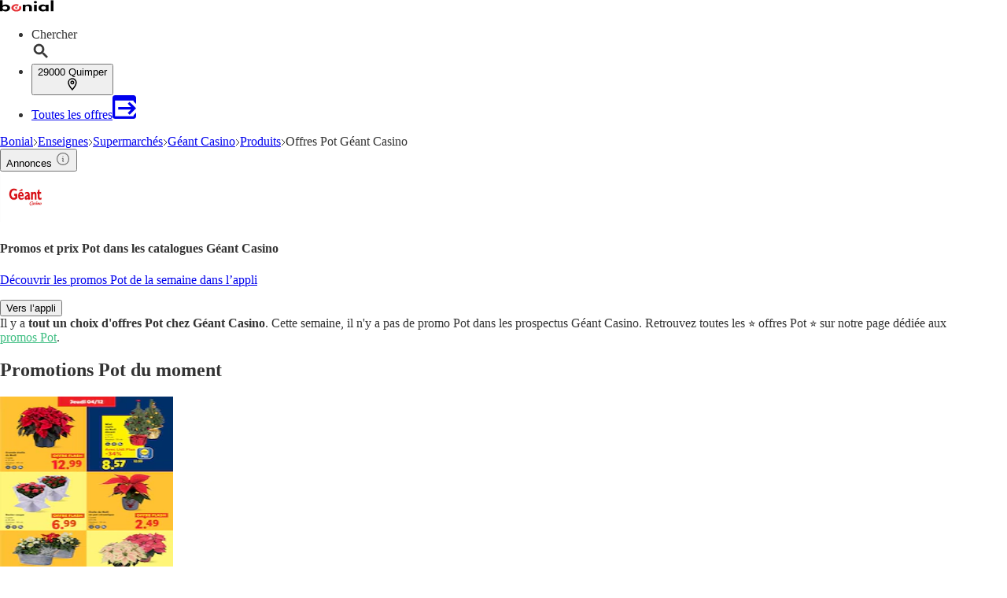

--- FILE ---
content_type: text/html;charset=utf-8
request_url: https://www.bonial.fr/Geant-Casino/Produits/Pot
body_size: 44569
content:
<!DOCTYPE html><html lang="fr-FR" class="kd-bo bg-gray1"><head><meta charSet="utf-8" data-next-head=""/><meta name="viewport" content="width=device-width" data-next-head=""/><title data-next-head="">Promos et prix Pot Géant Casino cette semaine</title><meta name="robots" content="index, follow" data-next-head=""/><meta name="description" content="Promo Pot Géant Casino ✅ Dernier arrivage chez Géant Casino ☛ Ne ratez pas les dernières offres avec le prospectus Géant Casino. Profitez des meilleurs prix !" data-next-head=""/><link rel="canonical" href="https://www.bonial.fr/Geant-Casino/Produits/Pot" data-next-head=""/><link rel="shortcut icon" href="https://www.bonial.fr/favicon.ico" data-next-head=""/><link rel="apple-touch-icon" href="https://web-assets.bonial.fr/apple-touch-icon.png" data-next-head=""/><link rel="apple-touch-icon-precomposed" href="https://web-assets.bonial.fr/apple-touch-icon-precomposed.png" data-next-head=""/><link rel="apple-touch-icon" href="https://web-assets.bonial.fr/touch-icon-iphone.png" data-next-head=""/><link rel="apple-touch-icon" sizes="76x76" href="https://web-assets.bonial.fr/touch-icon-ipad.png" data-next-head=""/><link rel="apple-touch-icon" sizes="120x120" href="https://web-assets.bonial.fr/touch-icon-iphone-retina.png" data-next-head=""/><link rel="apple-touch-icon" sizes="152x152" href="https://web-assets.bonial.fr/touch-icon-ipad-retina.png" data-next-head=""/><meta name="thumbnail" content="https://www.bonial.fr/favicon.ico" data-next-head=""/><meta property="og:title" content="Promos et prix Pot Géant Casino cette semaine" data-next-head=""/><meta property="og:description" content="Promo Pot Géant Casino ✅ Dernier arrivage chez Géant Casino ☛ Ne ratez pas les dernières offres avec le prospectus Géant Casino. Profitez des meilleurs prix !" data-next-head=""/><meta property="og:type" content="website" data-next-head=""/><meta property="og:url" content="https://www.bonial.fr/Geant-Casino/Produits/Pot" data-next-head=""/><meta property="og:image" content="https://publisher-media.bonial.biz/publisher-logos/ab51b2fd-86d0-4d1a-b627-af876602b1e4.png" data-next-head=""/><link rel="alternate" href="android-app://fr.bonial.android/bonial/opensearch/G%C3%A9ant%20Casino%20Pot" data-next-head=""/><script id="breadcrumb-markup" type="application/ld+json" data-next-head="">{"@context":"http://schema.org","@type":"BreadcrumbList","itemListElement":[{"@type":"ListItem","position":1,"name":"Bonial","item":"https://www.bonial.fr"},{"@type":"ListItem","position":2,"name":"Enseignes","item":"https://www.bonial.fr/Enseignes"},{"@type":"ListItem","position":3,"name":"Supermarchés","item":"https://www.bonial.fr/Categories/Supermarches"},{"@type":"ListItem","position":4,"name":"Géant Casino","item":"https://www.bonial.fr/Enseignes/Geant-Casino"},{"@type":"ListItem","position":5,"name":"Produits","item":"https://www.bonial.fr/Geant-Casino/Produits"},{"@type":"ListItem","position":6,"name":"Offres Pot Géant Casino"}]}</script><link rel="preconnect" href="https://web-user-sdk.bonial.global/"/><link rel="dns-prefetch" href="https://web-user-sdk.bonial.global/"/><link rel="preconnect" href="https://content-media.bonial.biz/"/><link rel="dns-prefetch" href="https://content-media.bonial.biz/"/><link rel="preconnect" href="https://publisher-media.bonial.biz/"/><link rel="dns-prefetch" href="https://publisher-media.bonial.biz/"/><link rel="preconnect" href="https://app.usercentrics.eu/"/><link rel="dns-prefetch" href="https://app.usercentrics.eu/"/><link rel="preconnect" href="https://seopages.bonial.fr"/><link rel="dns-prefetch" href="https://seopages.bonial.fr"/><link rel="preload" href="https://web-assets.bonial.global/fonts/figtree-regular.woff2" as="font" type="font/woff2" crossorigin="anonymous"/><link rel="preload" href="https://web-assets.bonial.global/fonts/figtree-semibold.woff2" as="font" type="font/woff2" crossorigin="anonymous"/><link rel="preload" href="https://web-assets.bonial.global/fonts/figtree-bold.woff2" as="font" type="font/woff2" crossorigin="anonymous"/><link rel="preload" href="https://web-user-sdk.bonial.global/web-user-sdk-loader.js" as="script" type="application/javascript"/><script data-nscript="beforeInteractive">window.NREUM||(NREUM={});NREUM.info = {"agent":"","beacon":"bam.eu01.nr-data.net","errorBeacon":"bam.eu01.nr-data.net","licenseKey":"NRBR-a9896af9a39e4af3542","applicationID":"226424894","agentToken":null,"applicationTime":410.183139,"transactionName":"MhBSZQoZXkdTAEdfWgtac0QLDF9ZHSR2YhVKMlVQFgwdd1MQWlhaSiVCXhwNWUBBTGNZQQ==","queueTime":0,"ttGuid":"49448b480395ebde"}; (window.NREUM||(NREUM={})).init={privacy:{cookies_enabled:false},ajax:{deny_list:[]},feature_flags:["soft_nav"],distributed_tracing:{enabled:true}};(window.NREUM||(NREUM={})).loader_config={agentID:"226426787",accountID:"2537526",trustKey:"2537526",xpid:"VgMEVlNRDhACVldWBQUPX1A=",licenseKey:"NRBR-a9896af9a39e4af3542",applicationID:"226424894",browserID:"226426787"};;/*! For license information please see nr-loader-spa-1.303.0.min.js.LICENSE.txt */
(()=>{var e,t,r={384:(e,t,r)=>{"use strict";r.d(t,{NT:()=>s,US:()=>d,Zm:()=>a,bQ:()=>u,dV:()=>c,pV:()=>l});var n=r(6154),i=r(1863),o=r(1910);const s={beacon:"bam.nr-data.net",errorBeacon:"bam.nr-data.net"};function a(){return n.gm.NREUM||(n.gm.NREUM={}),void 0===n.gm.newrelic&&(n.gm.newrelic=n.gm.NREUM),n.gm.NREUM}function c(){let e=a();return e.o||(e.o={ST:n.gm.setTimeout,SI:n.gm.setImmediate||n.gm.setInterval,CT:n.gm.clearTimeout,XHR:n.gm.XMLHttpRequest,REQ:n.gm.Request,EV:n.gm.Event,PR:n.gm.Promise,MO:n.gm.MutationObserver,FETCH:n.gm.fetch,WS:n.gm.WebSocket},(0,o.i)(...Object.values(e.o))),e}function u(e,t){let r=a();r.initializedAgents??={},t.initializedAt={ms:(0,i.t)(),date:new Date},r.initializedAgents[e]=t}function d(e,t){a()[e]=t}function l(){return function(){let e=a();const t=e.info||{};e.info={beacon:s.beacon,errorBeacon:s.errorBeacon,...t}}(),function(){let e=a();const t=e.init||{};e.init={...t}}(),c(),function(){let e=a();const t=e.loader_config||{};e.loader_config={...t}}(),a()}},782:(e,t,r)=>{"use strict";r.d(t,{T:()=>n});const n=r(860).K7.pageViewTiming},860:(e,t,r)=>{"use strict";r.d(t,{$J:()=>d,K7:()=>c,P3:()=>u,XX:()=>i,Yy:()=>a,df:()=>o,qY:()=>n,v4:()=>s});const n="events",i="jserrors",o="browser/blobs",s="rum",a="browser/logs",c={ajax:"ajax",genericEvents:"generic_events",jserrors:i,logging:"logging",metrics:"metrics",pageAction:"page_action",pageViewEvent:"page_view_event",pageViewTiming:"page_view_timing",sessionReplay:"session_replay",sessionTrace:"session_trace",softNav:"soft_navigations",spa:"spa"},u={[c.pageViewEvent]:1,[c.pageViewTiming]:2,[c.metrics]:3,[c.jserrors]:4,[c.spa]:5,[c.ajax]:6,[c.sessionTrace]:7,[c.softNav]:8,[c.sessionReplay]:9,[c.logging]:10,[c.genericEvents]:11},d={[c.pageViewEvent]:s,[c.pageViewTiming]:n,[c.ajax]:n,[c.spa]:n,[c.softNav]:n,[c.metrics]:i,[c.jserrors]:i,[c.sessionTrace]:o,[c.sessionReplay]:o,[c.logging]:a,[c.genericEvents]:"ins"}},944:(e,t,r)=>{"use strict";r.d(t,{R:()=>i});var n=r(3241);function i(e,t){"function"==typeof console.debug&&(console.debug("New Relic Warning: https://github.com/newrelic/newrelic-browser-agent/blob/main/docs/warning-codes.md#".concat(e),t),(0,n.W)({agentIdentifier:null,drained:null,type:"data",name:"warn",feature:"warn",data:{code:e,secondary:t}}))}},993:(e,t,r)=>{"use strict";r.d(t,{A$:()=>o,ET:()=>s,TZ:()=>a,p_:()=>i});var n=r(860);const i={ERROR:"ERROR",WARN:"WARN",INFO:"INFO",DEBUG:"DEBUG",TRACE:"TRACE"},o={OFF:0,ERROR:1,WARN:2,INFO:3,DEBUG:4,TRACE:5},s="log",a=n.K7.logging},1687:(e,t,r)=>{"use strict";r.d(t,{Ak:()=>u,Ze:()=>f,x3:()=>d});var n=r(3241),i=r(7836),o=r(3606),s=r(860),a=r(2646);const c={};function u(e,t){const r={staged:!1,priority:s.P3[t]||0};l(e),c[e].get(t)||c[e].set(t,r)}function d(e,t){e&&c[e]&&(c[e].get(t)&&c[e].delete(t),p(e,t,!1),c[e].size&&h(e))}function l(e){if(!e)throw new Error("agentIdentifier required");c[e]||(c[e]=new Map)}function f(e="",t="feature",r=!1){if(l(e),!e||!c[e].get(t)||r)return p(e,t);c[e].get(t).staged=!0,h(e)}function h(e){const t=Array.from(c[e]);t.every(([e,t])=>t.staged)&&(t.sort((e,t)=>e[1].priority-t[1].priority),t.forEach(([t])=>{c[e].delete(t),p(e,t)}))}function p(e,t,r=!0){const s=e?i.ee.get(e):i.ee,c=o.i.handlers;if(!s.aborted&&s.backlog&&c){if((0,n.W)({agentIdentifier:e,type:"lifecycle",name:"drain",feature:t}),r){const e=s.backlog[t],r=c[t];if(r){for(let t=0;e&&t<e.length;++t)g(e[t],r);Object.entries(r).forEach(([e,t])=>{Object.values(t||{}).forEach(t=>{t[0]?.on&&t[0]?.context()instanceof a.y&&t[0].on(e,t[1])})})}}s.isolatedBacklog||delete c[t],s.backlog[t]=null,s.emit("drain-"+t,[])}}function g(e,t){var r=e[1];Object.values(t[r]||{}).forEach(t=>{var r=e[0];if(t[0]===r){var n=t[1],i=e[3],o=e[2];n.apply(i,o)}})}},1741:(e,t,r)=>{"use strict";r.d(t,{W:()=>o});var n=r(944),i=r(4261);class o{#e(e,...t){if(this[e]!==o.prototype[e])return this[e](...t);(0,n.R)(35,e)}addPageAction(e,t){return this.#e(i.hG,e,t)}register(e){return this.#e(i.eY,e)}recordCustomEvent(e,t){return this.#e(i.fF,e,t)}setPageViewName(e,t){return this.#e(i.Fw,e,t)}setCustomAttribute(e,t,r){return this.#e(i.cD,e,t,r)}noticeError(e,t){return this.#e(i.o5,e,t)}setUserId(e){return this.#e(i.Dl,e)}setApplicationVersion(e){return this.#e(i.nb,e)}setErrorHandler(e){return this.#e(i.bt,e)}addRelease(e,t){return this.#e(i.k6,e,t)}log(e,t){return this.#e(i.$9,e,t)}start(){return this.#e(i.d3)}finished(e){return this.#e(i.BL,e)}recordReplay(){return this.#e(i.CH)}pauseReplay(){return this.#e(i.Tb)}addToTrace(e){return this.#e(i.U2,e)}setCurrentRouteName(e){return this.#e(i.PA,e)}interaction(e){return this.#e(i.dT,e)}wrapLogger(e,t,r){return this.#e(i.Wb,e,t,r)}measure(e,t){return this.#e(i.V1,e,t)}consent(e){return this.#e(i.Pv,e)}}},1863:(e,t,r)=>{"use strict";function n(){return Math.floor(performance.now())}r.d(t,{t:()=>n})},1910:(e,t,r)=>{"use strict";r.d(t,{i:()=>o});var n=r(944);const i=new Map;function o(...e){return e.every(e=>{if(i.has(e))return i.get(e);const t="function"==typeof e&&e.toString().includes("[native code]");return t||(0,n.R)(64,e?.name||e?.toString()),i.set(e,t),t})}},2555:(e,t,r)=>{"use strict";r.d(t,{D:()=>a,f:()=>s});var n=r(384),i=r(8122);const o={beacon:n.NT.beacon,errorBeacon:n.NT.errorBeacon,licenseKey:void 0,applicationID:void 0,sa:void 0,queueTime:void 0,applicationTime:void 0,ttGuid:void 0,user:void 0,account:void 0,product:void 0,extra:void 0,jsAttributes:{},userAttributes:void 0,atts:void 0,transactionName:void 0,tNamePlain:void 0};function s(e){try{return!!e.licenseKey&&!!e.errorBeacon&&!!e.applicationID}catch(e){return!1}}const a=e=>(0,i.a)(e,o)},2614:(e,t,r)=>{"use strict";r.d(t,{BB:()=>s,H3:()=>n,g:()=>u,iL:()=>c,tS:()=>a,uh:()=>i,wk:()=>o});const n="NRBA",i="SESSION",o=144e5,s=18e5,a={STARTED:"session-started",PAUSE:"session-pause",RESET:"session-reset",RESUME:"session-resume",UPDATE:"session-update"},c={SAME_TAB:"same-tab",CROSS_TAB:"cross-tab"},u={OFF:0,FULL:1,ERROR:2}},2646:(e,t,r)=>{"use strict";r.d(t,{y:()=>n});class n{constructor(e){this.contextId=e}}},2843:(e,t,r)=>{"use strict";r.d(t,{u:()=>i});var n=r(3878);function i(e,t=!1,r,i){(0,n.DD)("visibilitychange",function(){if(t)return void("hidden"===document.visibilityState&&e());e(document.visibilityState)},r,i)}},3241:(e,t,r)=>{"use strict";r.d(t,{W:()=>o});var n=r(6154);const i="newrelic";function o(e={}){try{n.gm.dispatchEvent(new CustomEvent(i,{detail:e}))}catch(e){}}},3304:(e,t,r)=>{"use strict";r.d(t,{A:()=>o});var n=r(7836);const i=()=>{const e=new WeakSet;return(t,r)=>{if("object"==typeof r&&null!==r){if(e.has(r))return;e.add(r)}return r}};function o(e){try{return JSON.stringify(e,i())??""}catch(e){try{n.ee.emit("internal-error",[e])}catch(e){}return""}}},3333:(e,t,r)=>{"use strict";r.d(t,{$v:()=>d,TZ:()=>n,Xh:()=>c,Zp:()=>i,kd:()=>u,mq:()=>a,nf:()=>s,qN:()=>o});const n=r(860).K7.genericEvents,i=["auxclick","click","copy","keydown","paste","scrollend"],o=["focus","blur"],s=4,a=1e3,c=2e3,u=["PageAction","UserAction","BrowserPerformance"],d={RESOURCES:"experimental.resources",REGISTER:"register"}},3434:(e,t,r)=>{"use strict";r.d(t,{Jt:()=>o,YM:()=>u});var n=r(7836),i=r(5607);const o="nr@original:".concat(i.W),s=50;var a=Object.prototype.hasOwnProperty,c=!1;function u(e,t){return e||(e=n.ee),r.inPlace=function(e,t,n,i,o){n||(n="");const s="-"===n.charAt(0);for(let a=0;a<t.length;a++){const c=t[a],u=e[c];l(u)||(e[c]=r(u,s?c+n:n,i,c,o))}},r.flag=o,r;function r(t,r,n,c,u){return l(t)?t:(r||(r=""),nrWrapper[o]=t,function(e,t,r){if(Object.defineProperty&&Object.keys)try{return Object.keys(e).forEach(function(r){Object.defineProperty(t,r,{get:function(){return e[r]},set:function(t){return e[r]=t,t}})}),t}catch(e){d([e],r)}for(var n in e)a.call(e,n)&&(t[n]=e[n])}(t,nrWrapper,e),nrWrapper);function nrWrapper(){var o,a,l,f;let h;try{a=this,o=[...arguments],l="function"==typeof n?n(o,a):n||{}}catch(t){d([t,"",[o,a,c],l],e)}i(r+"start",[o,a,c],l,u);const p=performance.now();let g;try{return f=t.apply(a,o),g=performance.now(),f}catch(e){throw g=performance.now(),i(r+"err",[o,a,e],l,u),h=e,h}finally{const e=g-p,t={start:p,end:g,duration:e,isLongTask:e>=s,methodName:c,thrownError:h};t.isLongTask&&i("long-task",[t,a],l,u),i(r+"end",[o,a,f],l,u)}}}function i(r,n,i,o){if(!c||t){var s=c;c=!0;try{e.emit(r,n,i,t,o)}catch(t){d([t,r,n,i],e)}c=s}}}function d(e,t){t||(t=n.ee);try{t.emit("internal-error",e)}catch(e){}}function l(e){return!(e&&"function"==typeof e&&e.apply&&!e[o])}},3606:(e,t,r)=>{"use strict";r.d(t,{i:()=>o});var n=r(9908);o.on=s;var i=o.handlers={};function o(e,t,r,o){s(o||n.d,i,e,t,r)}function s(e,t,r,i,o){o||(o="feature"),e||(e=n.d);var s=t[o]=t[o]||{};(s[r]=s[r]||[]).push([e,i])}},3738:(e,t,r)=>{"use strict";r.d(t,{He:()=>i,Kp:()=>a,Lc:()=>u,Rz:()=>d,TZ:()=>n,bD:()=>o,d3:()=>s,jx:()=>l,sl:()=>f,uP:()=>c});const n=r(860).K7.sessionTrace,i="bstResource",o="resource",s="-start",a="-end",c="fn"+s,u="fn"+a,d="pushState",l=1e3,f=3e4},3785:(e,t,r)=>{"use strict";r.d(t,{R:()=>c,b:()=>u});var n=r(9908),i=r(1863),o=r(860),s=r(8154),a=r(993);function c(e,t,r={},c=a.p_.INFO,u,d=(0,i.t)()){(0,n.p)(s.xV,["API/logging/".concat(c.toLowerCase(),"/called")],void 0,o.K7.metrics,e),(0,n.p)(a.ET,[d,t,r,c,u],void 0,o.K7.logging,e)}function u(e){return"string"==typeof e&&Object.values(a.p_).some(t=>t===e.toUpperCase().trim())}},3878:(e,t,r)=>{"use strict";function n(e,t){return{capture:e,passive:!1,signal:t}}function i(e,t,r=!1,i){window.addEventListener(e,t,n(r,i))}function o(e,t,r=!1,i){document.addEventListener(e,t,n(r,i))}r.d(t,{DD:()=>o,jT:()=>n,sp:()=>i})},3962:(e,t,r)=>{"use strict";r.d(t,{AM:()=>s,O2:()=>l,OV:()=>o,Qu:()=>f,TZ:()=>c,ih:()=>h,pP:()=>a,t1:()=>d,tC:()=>i,wD:()=>u});var n=r(860);const i=["click","keydown","submit"],o="popstate",s="api",a="initialPageLoad",c=n.K7.softNav,u=5e3,d=500,l={INITIAL_PAGE_LOAD:"",ROUTE_CHANGE:1,UNSPECIFIED:2},f={INTERACTION:1,AJAX:2,CUSTOM_END:3,CUSTOM_TRACER:4},h={IP:"in progress",PF:"pending finish",FIN:"finished",CAN:"cancelled"}},4234:(e,t,r)=>{"use strict";r.d(t,{W:()=>o});var n=r(7836),i=r(1687);class o{constructor(e,t){this.agentIdentifier=e,this.ee=n.ee.get(e),this.featureName=t,this.blocked=!1}deregisterDrain(){(0,i.x3)(this.agentIdentifier,this.featureName)}}},4261:(e,t,r)=>{"use strict";r.d(t,{$9:()=>d,BL:()=>c,CH:()=>p,Dl:()=>R,Fw:()=>w,PA:()=>v,Pl:()=>n,Pv:()=>A,Tb:()=>f,U2:()=>s,V1:()=>E,Wb:()=>T,bt:()=>y,cD:()=>b,d3:()=>x,dT:()=>u,eY:()=>g,fF:()=>h,hG:()=>o,hw:()=>i,k6:()=>a,nb:()=>m,o5:()=>l});const n="api-",i=n+"ixn-",o="addPageAction",s="addToTrace",a="addRelease",c="finished",u="interaction",d="log",l="noticeError",f="pauseReplay",h="recordCustomEvent",p="recordReplay",g="register",m="setApplicationVersion",v="setCurrentRouteName",b="setCustomAttribute",y="setErrorHandler",w="setPageViewName",R="setUserId",x="start",T="wrapLogger",E="measure",A="consent"},4387:(e,t,r)=>{"use strict";function n(e={}){return!(!e.id||!e.name)}function i(e){return"string"==typeof e&&e.trim().length<501||"number"==typeof e}function o(e,t){if(2!==t?.harvestEndpointVersion)return{};const r=t.agentRef.runtime.appMetadata.agents[0].entityGuid;return n(e)?{"mfe.id":e.id,"mfe.name":e.name,eventSource:e.eventSource,"parent.id":e.parent?.id||r}:{"entity.guid":r,appId:t.agentRef.info.applicationID}}r.d(t,{Ux:()=>o,c7:()=>n,yo:()=>i})},5205:(e,t,r)=>{"use strict";r.d(t,{j:()=>_});var n=r(384),i=r(1741);var o=r(2555),s=r(3333);const a=e=>{if(!e||"string"!=typeof e)return!1;try{document.createDocumentFragment().querySelector(e)}catch{return!1}return!0};var c=r(2614),u=r(944),d=r(8122);const l="[data-nr-mask]",f=e=>(0,d.a)(e,(()=>{const e={feature_flags:[],experimental:{allow_registered_children:!1,resources:!1},mask_selector:"*",block_selector:"[data-nr-block]",mask_input_options:{color:!1,date:!1,"datetime-local":!1,email:!1,month:!1,number:!1,range:!1,search:!1,tel:!1,text:!1,time:!1,url:!1,week:!1,textarea:!1,select:!1,password:!0}};return{ajax:{deny_list:void 0,block_internal:!0,enabled:!0,autoStart:!0},api:{get allow_registered_children(){return e.feature_flags.includes(s.$v.REGISTER)||e.experimental.allow_registered_children},set allow_registered_children(t){e.experimental.allow_registered_children=t},duplicate_registered_data:!1},browser_consent_mode:{enabled:!1},distributed_tracing:{enabled:void 0,exclude_newrelic_header:void 0,cors_use_newrelic_header:void 0,cors_use_tracecontext_headers:void 0,allowed_origins:void 0},get feature_flags(){return e.feature_flags},set feature_flags(t){e.feature_flags=t},generic_events:{enabled:!0,autoStart:!0},harvest:{interval:30},jserrors:{enabled:!0,autoStart:!0},logging:{enabled:!0,autoStart:!0},metrics:{enabled:!0,autoStart:!0},obfuscate:void 0,page_action:{enabled:!0},page_view_event:{enabled:!0,autoStart:!0},page_view_timing:{enabled:!0,autoStart:!0},performance:{capture_marks:!1,capture_measures:!1,capture_detail:!0,resources:{get enabled(){return e.feature_flags.includes(s.$v.RESOURCES)||e.experimental.resources},set enabled(t){e.experimental.resources=t},asset_types:[],first_party_domains:[],ignore_newrelic:!0}},privacy:{cookies_enabled:!0},proxy:{assets:void 0,beacon:void 0},session:{expiresMs:c.wk,inactiveMs:c.BB},session_replay:{autoStart:!0,enabled:!1,preload:!1,sampling_rate:10,error_sampling_rate:100,collect_fonts:!1,inline_images:!1,fix_stylesheets:!0,mask_all_inputs:!0,get mask_text_selector(){return e.mask_selector},set mask_text_selector(t){a(t)?e.mask_selector="".concat(t,",").concat(l):""===t||null===t?e.mask_selector=l:(0,u.R)(5,t)},get block_class(){return"nr-block"},get ignore_class(){return"nr-ignore"},get mask_text_class(){return"nr-mask"},get block_selector(){return e.block_selector},set block_selector(t){a(t)?e.block_selector+=",".concat(t):""!==t&&(0,u.R)(6,t)},get mask_input_options(){return e.mask_input_options},set mask_input_options(t){t&&"object"==typeof t?e.mask_input_options={...t,password:!0}:(0,u.R)(7,t)}},session_trace:{enabled:!0,autoStart:!0},soft_navigations:{enabled:!0,autoStart:!0},spa:{enabled:!0,autoStart:!0},ssl:void 0,user_actions:{enabled:!0,elementAttributes:["id","className","tagName","type"]}}})());var h=r(6154),p=r(9324);let g=0;const m={buildEnv:p.F3,distMethod:p.Xs,version:p.xv,originTime:h.WN},v={consented:!1},b={appMetadata:{},get consented(){return this.session?.state?.consent||v.consented},set consented(e){v.consented=e},customTransaction:void 0,denyList:void 0,disabled:!1,harvester:void 0,isolatedBacklog:!1,isRecording:!1,loaderType:void 0,maxBytes:3e4,obfuscator:void 0,onerror:void 0,ptid:void 0,releaseIds:{},session:void 0,timeKeeper:void 0,registeredEntities:[],jsAttributesMetadata:{bytes:0},get harvestCount(){return++g}},y=e=>{const t=(0,d.a)(e,b),r=Object.keys(m).reduce((e,t)=>(e[t]={value:m[t],writable:!1,configurable:!0,enumerable:!0},e),{});return Object.defineProperties(t,r)};var w=r(5701);const R=e=>{const t=e.startsWith("http");e+="/",r.p=t?e:"https://"+e};var x=r(7836),T=r(3241);const E={accountID:void 0,trustKey:void 0,agentID:void 0,licenseKey:void 0,applicationID:void 0,xpid:void 0},A=e=>(0,d.a)(e,E),S=new Set;function _(e,t={},r,s){let{init:a,info:c,loader_config:u,runtime:d={},exposed:l=!0}=t;if(!c){const e=(0,n.pV)();a=e.init,c=e.info,u=e.loader_config}e.init=f(a||{}),e.loader_config=A(u||{}),c.jsAttributes??={},h.bv&&(c.jsAttributes.isWorker=!0),e.info=(0,o.D)(c);const p=e.init,g=[c.beacon,c.errorBeacon];S.has(e.agentIdentifier)||(p.proxy.assets&&(R(p.proxy.assets),g.push(p.proxy.assets)),p.proxy.beacon&&g.push(p.proxy.beacon),e.beacons=[...g],function(e){const t=(0,n.pV)();Object.getOwnPropertyNames(i.W.prototype).forEach(r=>{const n=i.W.prototype[r];if("function"!=typeof n||"constructor"===n)return;let o=t[r];e[r]&&!1!==e.exposed&&"micro-agent"!==e.runtime?.loaderType&&(t[r]=(...t)=>{const n=e[r](...t);return o?o(...t):n})})}(e),(0,n.US)("activatedFeatures",w.B),e.runSoftNavOverSpa&&=!0===p.soft_navigations.enabled&&p.feature_flags.includes("soft_nav")),d.denyList=[...p.ajax.deny_list||[],...p.ajax.block_internal?g:[]],d.ptid=e.agentIdentifier,d.loaderType=r,e.runtime=y(d),S.has(e.agentIdentifier)||(e.ee=x.ee.get(e.agentIdentifier),e.exposed=l,(0,T.W)({agentIdentifier:e.agentIdentifier,drained:!!w.B?.[e.agentIdentifier],type:"lifecycle",name:"initialize",feature:void 0,data:e.config})),S.add(e.agentIdentifier)}},5270:(e,t,r)=>{"use strict";r.d(t,{Aw:()=>s,SR:()=>o,rF:()=>a});var n=r(384),i=r(7767);function o(e){return!!(0,n.dV)().o.MO&&(0,i.V)(e)&&!0===e?.session_trace.enabled}function s(e){return!0===e?.session_replay.preload&&o(e)}function a(e,t){try{if("string"==typeof t?.type){if("password"===t.type.toLowerCase())return"*".repeat(e?.length||0);if(void 0!==t?.dataset?.nrUnmask||t?.classList?.contains("nr-unmask"))return e}}catch(e){}return"string"==typeof e?e.replace(/[\S]/g,"*"):"*".repeat(e?.length||0)}},5289:(e,t,r)=>{"use strict";r.d(t,{GG:()=>o,Qr:()=>a,sB:()=>s});var n=r(3878);function i(){return"undefined"==typeof document||"complete"===document.readyState}function o(e,t){if(i())return e();(0,n.sp)("load",e,t)}function s(e){if(i())return e();(0,n.DD)("DOMContentLoaded",e)}function a(e){if(i())return e();(0,n.sp)("popstate",e)}},5607:(e,t,r)=>{"use strict";r.d(t,{W:()=>n});const n=(0,r(9566).bz)()},5701:(e,t,r)=>{"use strict";r.d(t,{B:()=>o,t:()=>s});var n=r(3241);const i=new Set,o={};function s(e,t){const r=t.agentIdentifier;o[r]??={},e&&"object"==typeof e&&(i.has(r)||(t.ee.emit("rumresp",[e]),o[r]=e,i.add(r),(0,n.W)({agentIdentifier:r,loaded:!0,drained:!0,type:"lifecycle",name:"load",feature:void 0,data:e})))}},6154:(e,t,r)=>{"use strict";r.d(t,{A4:()=>a,OF:()=>d,RI:()=>i,WN:()=>h,bv:()=>o,gm:()=>s,lR:()=>f,m:()=>u,mw:()=>c,sb:()=>l});var n=r(1863);const i="undefined"!=typeof window&&!!window.document,o="undefined"!=typeof WorkerGlobalScope&&("undefined"!=typeof self&&self instanceof WorkerGlobalScope&&self.navigator instanceof WorkerNavigator||"undefined"!=typeof globalThis&&globalThis instanceof WorkerGlobalScope&&globalThis.navigator instanceof WorkerNavigator),s=i?window:"undefined"!=typeof WorkerGlobalScope&&("undefined"!=typeof self&&self instanceof WorkerGlobalScope&&self||"undefined"!=typeof globalThis&&globalThis instanceof WorkerGlobalScope&&globalThis),a="complete"===s?.document?.readyState,c=Boolean("hidden"===s?.document?.visibilityState),u=""+s?.location,d=/iPad|iPhone|iPod/.test(s.navigator?.userAgent),l=d&&"undefined"==typeof SharedWorker,f=(()=>{const e=s.navigator?.userAgent?.match(/Firefox[/\s](\d+\.\d+)/);return Array.isArray(e)&&e.length>=2?+e[1]:0})(),h=Date.now()-(0,n.t)()},6344:(e,t,r)=>{"use strict";r.d(t,{BB:()=>d,Qb:()=>l,TZ:()=>i,Ug:()=>s,Vh:()=>o,_s:()=>a,bc:()=>u,yP:()=>c});var n=r(2614);const i=r(860).K7.sessionReplay,o="errorDuringReplay",s=.12,a={DomContentLoaded:0,Load:1,FullSnapshot:2,IncrementalSnapshot:3,Meta:4,Custom:5},c={[n.g.ERROR]:15e3,[n.g.FULL]:3e5,[n.g.OFF]:0},u={RESET:{message:"Session was reset",sm:"Reset"},IMPORT:{message:"Recorder failed to import",sm:"Import"},TOO_MANY:{message:"429: Too Many Requests",sm:"Too-Many"},TOO_BIG:{message:"Payload was too large",sm:"Too-Big"},CROSS_TAB:{message:"Session Entity was set to OFF on another tab",sm:"Cross-Tab"},ENTITLEMENTS:{message:"Session Replay is not allowed and will not be started",sm:"Entitlement"}},d=5e3,l={API:"api",RESUME:"resume",SWITCH_TO_FULL:"switchToFull",INITIALIZE:"initialize",PRELOAD:"preload"}},6389:(e,t,r)=>{"use strict";function n(e,t=500,r={}){const n=r?.leading||!1;let i;return(...r)=>{n&&void 0===i&&(e.apply(this,r),i=setTimeout(()=>{i=clearTimeout(i)},t)),n||(clearTimeout(i),i=setTimeout(()=>{e.apply(this,r)},t))}}function i(e){let t=!1;return(...r)=>{t||(t=!0,e.apply(this,r))}}r.d(t,{J:()=>i,s:()=>n})},6630:(e,t,r)=>{"use strict";r.d(t,{T:()=>n});const n=r(860).K7.pageViewEvent},6774:(e,t,r)=>{"use strict";r.d(t,{T:()=>n});const n=r(860).K7.jserrors},7295:(e,t,r)=>{"use strict";r.d(t,{Xv:()=>s,gX:()=>i,iW:()=>o});var n=[];function i(e){if(!e||o(e))return!1;if(0===n.length)return!0;for(var t=0;t<n.length;t++){var r=n[t];if("*"===r.hostname)return!1;if(a(r.hostname,e.hostname)&&c(r.pathname,e.pathname))return!1}return!0}function o(e){return void 0===e.hostname}function s(e){if(n=[],e&&e.length)for(var t=0;t<e.length;t++){let r=e[t];if(!r)continue;0===r.indexOf("http://")?r=r.substring(7):0===r.indexOf("https://")&&(r=r.substring(8));const i=r.indexOf("/");let o,s;i>0?(o=r.substring(0,i),s=r.substring(i)):(o=r,s="");let[a]=o.split(":");n.push({hostname:a,pathname:s})}}function a(e,t){return!(e.length>t.length)&&t.indexOf(e)===t.length-e.length}function c(e,t){return 0===e.indexOf("/")&&(e=e.substring(1)),0===t.indexOf("/")&&(t=t.substring(1)),""===e||e===t}},7378:(e,t,r)=>{"use strict";r.d(t,{$p:()=>x,BR:()=>b,Kp:()=>R,L3:()=>y,Lc:()=>c,NC:()=>o,SG:()=>d,TZ:()=>i,U6:()=>p,UT:()=>m,d3:()=>w,dT:()=>f,e5:()=>E,gx:()=>v,l9:()=>l,oW:()=>h,op:()=>g,rw:()=>u,tH:()=>A,uP:()=>a,wW:()=>T,xq:()=>s});var n=r(384);const i=r(860).K7.spa,o=["click","submit","keypress","keydown","keyup","change"],s=999,a="fn-start",c="fn-end",u="cb-start",d="api-ixn-",l="remaining",f="interaction",h="spaNode",p="jsonpNode",g="fetch-start",m="fetch-done",v="fetch-body-",b="jsonp-end",y=(0,n.dV)().o.ST,w="-start",R="-end",x="-body",T="cb"+R,E="jsTime",A="fetch"},7485:(e,t,r)=>{"use strict";r.d(t,{D:()=>i});var n=r(6154);function i(e){if(0===(e||"").indexOf("data:"))return{protocol:"data"};try{const t=new URL(e,location.href),r={port:t.port,hostname:t.hostname,pathname:t.pathname,search:t.search,protocol:t.protocol.slice(0,t.protocol.indexOf(":")),sameOrigin:t.protocol===n.gm?.location?.protocol&&t.host===n.gm?.location?.host};return r.port&&""!==r.port||("http:"===t.protocol&&(r.port="80"),"https:"===t.protocol&&(r.port="443")),r.pathname&&""!==r.pathname?r.pathname.startsWith("/")||(r.pathname="/".concat(r.pathname)):r.pathname="/",r}catch(e){return{}}}},7699:(e,t,r)=>{"use strict";r.d(t,{It:()=>o,KC:()=>a,No:()=>i,qh:()=>s});var n=r(860);const i=16e3,o=1e6,s="SESSION_ERROR",a={[n.K7.logging]:!0,[n.K7.genericEvents]:!1,[n.K7.jserrors]:!1,[n.K7.ajax]:!1}},7767:(e,t,r)=>{"use strict";r.d(t,{V:()=>i});var n=r(6154);const i=e=>n.RI&&!0===e?.privacy.cookies_enabled},7836:(e,t,r)=>{"use strict";r.d(t,{P:()=>a,ee:()=>c});var n=r(384),i=r(8990),o=r(2646),s=r(5607);const a="nr@context:".concat(s.W),c=function e(t,r){var n={},s={},d={},l=!1;try{l=16===r.length&&u.initializedAgents?.[r]?.runtime.isolatedBacklog}catch(e){}var f={on:p,addEventListener:p,removeEventListener:function(e,t){var r=n[e];if(!r)return;for(var i=0;i<r.length;i++)r[i]===t&&r.splice(i,1)},emit:function(e,r,n,i,o){!1!==o&&(o=!0);if(c.aborted&&!i)return;t&&o&&t.emit(e,r,n);var a=h(n);g(e).forEach(e=>{e.apply(a,r)});var u=v()[s[e]];u&&u.push([f,e,r,a]);return a},get:m,listeners:g,context:h,buffer:function(e,t){const r=v();if(t=t||"feature",f.aborted)return;Object.entries(e||{}).forEach(([e,n])=>{s[n]=t,t in r||(r[t]=[])})},abort:function(){f._aborted=!0,Object.keys(f.backlog).forEach(e=>{delete f.backlog[e]})},isBuffering:function(e){return!!v()[s[e]]},debugId:r,backlog:l?{}:t&&"object"==typeof t.backlog?t.backlog:{},isolatedBacklog:l};return Object.defineProperty(f,"aborted",{get:()=>{let e=f._aborted||!1;return e||(t&&(e=t.aborted),e)}}),f;function h(e){return e&&e instanceof o.y?e:e?(0,i.I)(e,a,()=>new o.y(a)):new o.y(a)}function p(e,t){n[e]=g(e).concat(t)}function g(e){return n[e]||[]}function m(t){return d[t]=d[t]||e(f,t)}function v(){return f.backlog}}(void 0,"globalEE"),u=(0,n.Zm)();u.ee||(u.ee=c)},8122:(e,t,r)=>{"use strict";r.d(t,{a:()=>i});var n=r(944);function i(e,t){try{if(!e||"object"!=typeof e)return(0,n.R)(3);if(!t||"object"!=typeof t)return(0,n.R)(4);const r=Object.create(Object.getPrototypeOf(t),Object.getOwnPropertyDescriptors(t)),o=0===Object.keys(r).length?e:r;for(let s in o)if(void 0!==e[s])try{if(null===e[s]){r[s]=null;continue}Array.isArray(e[s])&&Array.isArray(t[s])?r[s]=Array.from(new Set([...e[s],...t[s]])):"object"==typeof e[s]&&"object"==typeof t[s]?r[s]=i(e[s],t[s]):r[s]=e[s]}catch(e){r[s]||(0,n.R)(1,e)}return r}catch(e){(0,n.R)(2,e)}}},8139:(e,t,r)=>{"use strict";r.d(t,{u:()=>f});var n=r(7836),i=r(3434),o=r(8990),s=r(6154);const a={},c=s.gm.XMLHttpRequest,u="addEventListener",d="removeEventListener",l="nr@wrapped:".concat(n.P);function f(e){var t=function(e){return(e||n.ee).get("events")}(e);if(a[t.debugId]++)return t;a[t.debugId]=1;var r=(0,i.YM)(t,!0);function f(e){r.inPlace(e,[u,d],"-",p)}function p(e,t){return e[1]}return"getPrototypeOf"in Object&&(s.RI&&h(document,f),c&&h(c.prototype,f),h(s.gm,f)),t.on(u+"-start",function(e,t){var n=e[1];if(null!==n&&("function"==typeof n||"object"==typeof n)&&"newrelic"!==e[0]){var i=(0,o.I)(n,l,function(){var e={object:function(){if("function"!=typeof n.handleEvent)return;return n.handleEvent.apply(n,arguments)},function:n}[typeof n];return e?r(e,"fn-",null,e.name||"anonymous"):n});this.wrapped=e[1]=i}}),t.on(d+"-start",function(e){e[1]=this.wrapped||e[1]}),t}function h(e,t,...r){let n=e;for(;"object"==typeof n&&!Object.prototype.hasOwnProperty.call(n,u);)n=Object.getPrototypeOf(n);n&&t(n,...r)}},8154:(e,t,r)=>{"use strict";r.d(t,{z_:()=>o,XG:()=>a,TZ:()=>n,rs:()=>i,xV:()=>s});r(6154),r(9566),r(384);const n=r(860).K7.metrics,i="sm",o="cm",s="storeSupportabilityMetrics",a="storeEventMetrics"},8374:(e,t,r)=>{r.nc=(()=>{try{return document?.currentScript?.nonce}catch(e){}return""})()},8990:(e,t,r)=>{"use strict";r.d(t,{I:()=>i});var n=Object.prototype.hasOwnProperty;function i(e,t,r){if(n.call(e,t))return e[t];var i=r();if(Object.defineProperty&&Object.keys)try{return Object.defineProperty(e,t,{value:i,writable:!0,enumerable:!1}),i}catch(e){}return e[t]=i,i}},9300:(e,t,r)=>{"use strict";r.d(t,{T:()=>n});const n=r(860).K7.ajax},9324:(e,t,r)=>{"use strict";r.d(t,{AJ:()=>s,F3:()=>i,Xs:()=>o,Yq:()=>a,xv:()=>n});const n="1.303.0",i="PROD",o="CDN",s="@newrelic/rrweb",a="1.0.1"},9566:(e,t,r)=>{"use strict";r.d(t,{LA:()=>a,ZF:()=>c,bz:()=>s,el:()=>u});var n=r(6154);const i="xxxxxxxx-xxxx-4xxx-yxxx-xxxxxxxxxxxx";function o(e,t){return e?15&e[t]:16*Math.random()|0}function s(){const e=n.gm?.crypto||n.gm?.msCrypto;let t,r=0;return e&&e.getRandomValues&&(t=e.getRandomValues(new Uint8Array(30))),i.split("").map(e=>"x"===e?o(t,r++).toString(16):"y"===e?(3&o()|8).toString(16):e).join("")}function a(e){const t=n.gm?.crypto||n.gm?.msCrypto;let r,i=0;t&&t.getRandomValues&&(r=t.getRandomValues(new Uint8Array(e)));const s=[];for(var a=0;a<e;a++)s.push(o(r,i++).toString(16));return s.join("")}function c(){return a(16)}function u(){return a(32)}},9908:(e,t,r)=>{"use strict";r.d(t,{d:()=>n,p:()=>i});var n=r(7836).ee.get("handle");function i(e,t,r,i,o){o?(o.buffer([e],i),o.emit(e,t,r)):(n.buffer([e],i),n.emit(e,t,r))}}},n={};function i(e){var t=n[e];if(void 0!==t)return t.exports;var o=n[e]={exports:{}};return r[e](o,o.exports,i),o.exports}i.m=r,i.d=(e,t)=>{for(var r in t)i.o(t,r)&&!i.o(e,r)&&Object.defineProperty(e,r,{enumerable:!0,get:t[r]})},i.f={},i.e=e=>Promise.all(Object.keys(i.f).reduce((t,r)=>(i.f[r](e,t),t),[])),i.u=e=>({212:"nr-spa-compressor",249:"nr-spa-recorder",478:"nr-spa"}[e]+"-1.303.0.min.js"),i.o=(e,t)=>Object.prototype.hasOwnProperty.call(e,t),e={},t="NRBA-1.303.0.PROD:",i.l=(r,n,o,s)=>{if(e[r])e[r].push(n);else{var a,c;if(void 0!==o)for(var u=document.getElementsByTagName("script"),d=0;d<u.length;d++){var l=u[d];if(l.getAttribute("src")==r||l.getAttribute("data-webpack")==t+o){a=l;break}}if(!a){c=!0;var f={478:"sha512-Q1pLqcoiNmLHv0rtq3wFkJBA3kofBdRJl0ExDl0mTuAoCBd0qe/1J0XWrDlQKuNlUryL6aZfVkAMPLmoikWIoQ==",249:"sha512-695ZzudsxlMtHKnpDNvkMlJd3tdMtY03IQKVCw9SX12tjUC+f7Nrx5tnWO72Vg9RFf6DSY6wVmM3cEkRM12kkQ==",212:"sha512-18Gx1wIBsppcn0AnKFhwgw4IciNgFxiw3J74W393Ape+wtg4hlg7t6SBKsIE/Dk/tfl2yltgcgBFvYRs283AFg=="};(a=document.createElement("script")).charset="utf-8",i.nc&&a.setAttribute("nonce",i.nc),a.setAttribute("data-webpack",t+o),a.src=r,0!==a.src.indexOf(window.location.origin+"/")&&(a.crossOrigin="anonymous"),f[s]&&(a.integrity=f[s])}e[r]=[n];var h=(t,n)=>{a.onerror=a.onload=null,clearTimeout(p);var i=e[r];if(delete e[r],a.parentNode&&a.parentNode.removeChild(a),i&&i.forEach(e=>e(n)),t)return t(n)},p=setTimeout(h.bind(null,void 0,{type:"timeout",target:a}),12e4);a.onerror=h.bind(null,a.onerror),a.onload=h.bind(null,a.onload),c&&document.head.appendChild(a)}},i.r=e=>{"undefined"!=typeof Symbol&&Symbol.toStringTag&&Object.defineProperty(e,Symbol.toStringTag,{value:"Module"}),Object.defineProperty(e,"__esModule",{value:!0})},i.p="https://js-agent.newrelic.com/",(()=>{var e={38:0,788:0};i.f.j=(t,r)=>{var n=i.o(e,t)?e[t]:void 0;if(0!==n)if(n)r.push(n[2]);else{var o=new Promise((r,i)=>n=e[t]=[r,i]);r.push(n[2]=o);var s=i.p+i.u(t),a=new Error;i.l(s,r=>{if(i.o(e,t)&&(0!==(n=e[t])&&(e[t]=void 0),n)){var o=r&&("load"===r.type?"missing":r.type),s=r&&r.target&&r.target.src;a.message="Loading chunk "+t+" failed.\n("+o+": "+s+")",a.name="ChunkLoadError",a.type=o,a.request=s,n[1](a)}},"chunk-"+t,t)}};var t=(t,r)=>{var n,o,[s,a,c]=r,u=0;if(s.some(t=>0!==e[t])){for(n in a)i.o(a,n)&&(i.m[n]=a[n]);if(c)c(i)}for(t&&t(r);u<s.length;u++)o=s[u],i.o(e,o)&&e[o]&&e[o][0](),e[o]=0},r=self["webpackChunk:NRBA-1.303.0.PROD"]=self["webpackChunk:NRBA-1.303.0.PROD"]||[];r.forEach(t.bind(null,0)),r.push=t.bind(null,r.push.bind(r))})(),(()=>{"use strict";i(8374);var e=i(9566),t=i(1741);class r extends t.W{agentIdentifier=(0,e.LA)(16)}var n=i(860);const o=Object.values(n.K7);var s=i(5205);var a=i(9908),c=i(1863),u=i(4261),d=i(3241),l=i(944),f=i(5701),h=i(8154);function p(e,t,i,o){const s=o||i;!s||s[e]&&s[e]!==r.prototype[e]||(s[e]=function(){(0,a.p)(h.xV,["API/"+e+"/called"],void 0,n.K7.metrics,i.ee),(0,d.W)({agentIdentifier:i.agentIdentifier,drained:!!f.B?.[i.agentIdentifier],type:"data",name:"api",feature:u.Pl+e,data:{}});try{return t.apply(this,arguments)}catch(e){(0,l.R)(23,e)}})}function g(e,t,r,n,i){const o=e.info;null===r?delete o.jsAttributes[t]:o.jsAttributes[t]=r,(i||null===r)&&(0,a.p)(u.Pl+n,[(0,c.t)(),t,r],void 0,"session",e.ee)}var m=i(1687),v=i(4234),b=i(5289),y=i(6154),w=i(5270),R=i(7767),x=i(6389),T=i(7699);class E extends v.W{constructor(e,t){super(e.agentIdentifier,t),this.agentRef=e,this.abortHandler=void 0,this.featAggregate=void 0,this.loadedSuccessfully=void 0,this.onAggregateImported=new Promise(e=>{this.loadedSuccessfully=e}),this.deferred=Promise.resolve(),!1===e.init[this.featureName].autoStart?this.deferred=new Promise((t,r)=>{this.ee.on("manual-start-all",(0,x.J)(()=>{(0,m.Ak)(e.agentIdentifier,this.featureName),t()}))}):(0,m.Ak)(e.agentIdentifier,t)}importAggregator(e,t,r={}){if(this.featAggregate)return;const n=async()=>{let n;await this.deferred;try{if((0,R.V)(e.init)){const{setupAgentSession:t}=await i.e(478).then(i.bind(i,8766));n=t(e)}}catch(e){(0,l.R)(20,e),this.ee.emit("internal-error",[e]),(0,a.p)(T.qh,[e],void 0,this.featureName,this.ee)}try{if(!this.#t(this.featureName,n,e.init))return(0,m.Ze)(this.agentIdentifier,this.featureName),void this.loadedSuccessfully(!1);const{Aggregate:i}=await t();this.featAggregate=new i(e,r),e.runtime.harvester.initializedAggregates.push(this.featAggregate),this.loadedSuccessfully(!0)}catch(e){(0,l.R)(34,e),this.abortHandler?.(),(0,m.Ze)(this.agentIdentifier,this.featureName,!0),this.loadedSuccessfully(!1),this.ee&&this.ee.abort()}};y.RI?(0,b.GG)(()=>n(),!0):n()}#t(e,t,r){if(this.blocked)return!1;switch(e){case n.K7.sessionReplay:return(0,w.SR)(r)&&!!t;case n.K7.sessionTrace:return!!t;default:return!0}}}var A=i(6630),S=i(2614);class _ extends E{static featureName=A.T;constructor(e){var t;super(e,A.T),this.setupInspectionEvents(e.agentIdentifier),t=e,p(u.Fw,function(e,r){"string"==typeof e&&("/"!==e.charAt(0)&&(e="/"+e),t.runtime.customTransaction=(r||"http://custom.transaction")+e,(0,a.p)(u.Pl+u.Fw,[(0,c.t)()],void 0,void 0,t.ee))},t),this.importAggregator(e,()=>i.e(478).then(i.bind(i,1983)))}setupInspectionEvents(e){const t=(t,r)=>{t&&(0,d.W)({agentIdentifier:e,timeStamp:t.timeStamp,loaded:"complete"===t.target.readyState,type:"window",name:r,data:t.target.location+""})};(0,b.sB)(e=>{t(e,"DOMContentLoaded")}),(0,b.GG)(e=>{t(e,"load")}),(0,b.Qr)(e=>{t(e,"navigate")}),this.ee.on(S.tS.UPDATE,(t,r)=>{(0,d.W)({agentIdentifier:e,type:"lifecycle",name:"session",data:r})})}}var O=i(384);var N=i(2843),I=i(3878),P=i(782);class j extends E{static featureName=P.T;constructor(e){super(e,P.T),y.RI&&((0,N.u)(()=>(0,a.p)("docHidden",[(0,c.t)()],void 0,P.T,this.ee),!0),(0,I.sp)("pagehide",()=>(0,a.p)("winPagehide",[(0,c.t)()],void 0,P.T,this.ee)),this.importAggregator(e,()=>i.e(478).then(i.bind(i,9917))))}}class k extends E{static featureName=h.TZ;constructor(e){super(e,h.TZ),y.RI&&document.addEventListener("securitypolicyviolation",e=>{(0,a.p)(h.xV,["Generic/CSPViolation/Detected"],void 0,this.featureName,this.ee)}),this.importAggregator(e,()=>i.e(478).then(i.bind(i,6555)))}}var C=i(6774),L=i(3304);class H{constructor(e,t,r,n,i){this.name="UncaughtError",this.message="string"==typeof e?e:(0,L.A)(e),this.sourceURL=t,this.line=r,this.column=n,this.__newrelic=i}}function M(e){return U(e)?e:new H(void 0!==e?.message?e.message:e,e?.filename||e?.sourceURL,e?.lineno||e?.line,e?.colno||e?.col,e?.__newrelic,e?.cause)}function K(e){const t="Unhandled Promise Rejection: ";if(!e?.reason)return;if(U(e.reason)){try{e.reason.message.startsWith(t)||(e.reason.message=t+e.reason.message)}catch(e){}return M(e.reason)}const r=M(e.reason);return(r.message||"").startsWith(t)||(r.message=t+r.message),r}function D(e){if(e.error instanceof SyntaxError&&!/:\d+$/.test(e.error.stack?.trim())){const t=new H(e.message,e.filename,e.lineno,e.colno,e.error.__newrelic,e.cause);return t.name=SyntaxError.name,t}return U(e.error)?e.error:M(e)}function U(e){return e instanceof Error&&!!e.stack}function F(e,t,r,i,o=(0,c.t)()){"string"==typeof e&&(e=new Error(e)),(0,a.p)("err",[e,o,!1,t,r.runtime.isRecording,void 0,i],void 0,n.K7.jserrors,r.ee),(0,a.p)("uaErr",[],void 0,n.K7.genericEvents,r.ee)}var W=i(4387),B=i(993),V=i(3785);function G(e,{customAttributes:t={},level:r=B.p_.INFO}={},n,i,o=(0,c.t)()){(0,V.R)(n.ee,e,t,r,i,o)}function z(e,t,r,i,o=(0,c.t)()){(0,a.p)(u.Pl+u.hG,[o,e,t,i],void 0,n.K7.genericEvents,r.ee)}function Z(e,t,r,i,o=(0,c.t)()){const{start:s,end:d,customAttributes:f}=t||{},h={customAttributes:f||{}};if("object"!=typeof h.customAttributes||"string"!=typeof e||0===e.length)return void(0,l.R)(57);const p=(e,t)=>null==e?t:"number"==typeof e?e:e instanceof PerformanceMark?e.startTime:Number.NaN;if(h.start=p(s,0),h.end=p(d,o),Number.isNaN(h.start)||Number.isNaN(h.end))(0,l.R)(57);else{if(h.duration=h.end-h.start,!(h.duration<0))return(0,a.p)(u.Pl+u.V1,[h,e,i],void 0,n.K7.genericEvents,r.ee),h;(0,l.R)(58)}}function q(e,t={},r,i,o=(0,c.t)()){(0,a.p)(u.Pl+u.fF,[o,e,t,i],void 0,n.K7.genericEvents,r.ee)}function X(e){p(u.eY,function(t){return Y(e,t)},e)}function Y(e,t,r){const i={};(0,l.R)(54,"newrelic.register"),t||={},t.eventSource="MicroFrontendBrowserAgent",t.licenseKey||=e.info.licenseKey,t.blocked=!1,t.parent=r||{};let o=()=>{};const s=e.runtime.registeredEntities,u=s.find(({metadata:{target:{id:e,name:r}}})=>e===t.id);if(u)return u.metadata.target.name!==t.name&&(u.metadata.target.name=t.name),u;const d=e=>{t.blocked=!0,o=e};e.init.api.allow_registered_children||d((0,x.J)(()=>(0,l.R)(55))),(0,W.c7)(t)||d((0,x.J)(()=>(0,l.R)(48,t))),(0,W.yo)(t.id)&&(0,W.yo)(t.name)||d((0,x.J)(()=>(0,l.R)(48,t)));const f={addPageAction:(r,n={})=>m(z,[r,{...i,...n},e],t),log:(r,n={})=>m(G,[r,{...n,customAttributes:{...i,...n.customAttributes||{}}},e],t),measure:(r,n={})=>m(Z,[r,{...n,customAttributes:{...i,...n.customAttributes||{}}},e],t),noticeError:(r,n={})=>m(F,[r,{...i,...n},e],t),register:(t={})=>m(Y,[e,t],f.metadata.target),recordCustomEvent:(r,n={})=>m(q,[r,{...i,...n},e],t),setApplicationVersion:e=>g("application.version",e),setCustomAttribute:(e,t)=>g(e,t),setUserId:e=>g("enduser.id",e),metadata:{customAttributes:i,target:t}},p=()=>(t.blocked&&o(),t.blocked);p()||s.push(f);const g=(e,t)=>{p()||(i[e]=t)},m=(t,r,i)=>{if(p())return;const o=(0,c.t)();(0,a.p)(h.xV,["API/register/".concat(t.name,"/called")],void 0,n.K7.metrics,e.ee);try{return e.init.api.duplicate_registered_data&&"register"!==t.name&&t(...r,void 0,o),t(...r,i,o)}catch(e){(0,l.R)(50,e)}};return f}class J extends E{static featureName=C.T;constructor(e){var t;super(e,C.T),t=e,p(u.o5,(e,r)=>F(e,r,t),t),function(e){p(u.bt,function(t){e.runtime.onerror=t},e)}(e),function(e){let t=0;p(u.k6,function(e,r){++t>10||(this.runtime.releaseIds[e.slice(-200)]=(""+r).slice(-200))},e)}(e),X(e);try{this.removeOnAbort=new AbortController}catch(e){}this.ee.on("internal-error",(t,r)=>{this.abortHandler&&(0,a.p)("ierr",[M(t),(0,c.t)(),!0,{},e.runtime.isRecording,r],void 0,this.featureName,this.ee)}),y.gm.addEventListener("unhandledrejection",t=>{this.abortHandler&&(0,a.p)("err",[K(t),(0,c.t)(),!1,{unhandledPromiseRejection:1},e.runtime.isRecording],void 0,this.featureName,this.ee)},(0,I.jT)(!1,this.removeOnAbort?.signal)),y.gm.addEventListener("error",t=>{this.abortHandler&&(0,a.p)("err",[D(t),(0,c.t)(),!1,{},e.runtime.isRecording],void 0,this.featureName,this.ee)},(0,I.jT)(!1,this.removeOnAbort?.signal)),this.abortHandler=this.#r,this.importAggregator(e,()=>i.e(478).then(i.bind(i,2176)))}#r(){this.removeOnAbort?.abort(),this.abortHandler=void 0}}var Q=i(8990);let ee=1;function te(e){const t=typeof e;return!e||"object"!==t&&"function"!==t?-1:e===y.gm?0:(0,Q.I)(e,"nr@id",function(){return ee++})}function re(e){if("string"==typeof e&&e.length)return e.length;if("object"==typeof e){if("undefined"!=typeof ArrayBuffer&&e instanceof ArrayBuffer&&e.byteLength)return e.byteLength;if("undefined"!=typeof Blob&&e instanceof Blob&&e.size)return e.size;if(!("undefined"!=typeof FormData&&e instanceof FormData))try{return(0,L.A)(e).length}catch(e){return}}}var ne=i(8139),ie=i(7836),oe=i(3434);const se={},ae=["open","send"];function ce(e){var t=e||ie.ee;const r=function(e){return(e||ie.ee).get("xhr")}(t);if(void 0===y.gm.XMLHttpRequest)return r;if(se[r.debugId]++)return r;se[r.debugId]=1,(0,ne.u)(t);var n=(0,oe.YM)(r),i=y.gm.XMLHttpRequest,o=y.gm.MutationObserver,s=y.gm.Promise,a=y.gm.setInterval,c="readystatechange",u=["onload","onerror","onabort","onloadstart","onloadend","onprogress","ontimeout"],d=[],f=y.gm.XMLHttpRequest=function(e){const t=new i(e),o=r.context(t);try{r.emit("new-xhr",[t],o),t.addEventListener(c,(s=o,function(){var e=this;e.readyState>3&&!s.resolved&&(s.resolved=!0,r.emit("xhr-resolved",[],e)),n.inPlace(e,u,"fn-",b)}),(0,I.jT)(!1))}catch(e){(0,l.R)(15,e);try{r.emit("internal-error",[e])}catch(e){}}var s;return t};function h(e,t){n.inPlace(t,["onreadystatechange"],"fn-",b)}if(function(e,t){for(var r in e)t[r]=e[r]}(i,f),f.prototype=i.prototype,n.inPlace(f.prototype,ae,"-xhr-",b),r.on("send-xhr-start",function(e,t){h(e,t),function(e){d.push(e),o&&(p?p.then(v):a?a(v):(g=-g,m.data=g))}(t)}),r.on("open-xhr-start",h),o){var p=s&&s.resolve();if(!a&&!s){var g=1,m=document.createTextNode(g);new o(v).observe(m,{characterData:!0})}}else t.on("fn-end",function(e){e[0]&&e[0].type===c||v()});function v(){for(var e=0;e<d.length;e++)h(0,d[e]);d.length&&(d=[])}function b(e,t){return t}return r}var ue="fetch-",de=ue+"body-",le=["arrayBuffer","blob","json","text","formData"],fe=y.gm.Request,he=y.gm.Response,pe="prototype";const ge={};function me(e){const t=function(e){return(e||ie.ee).get("fetch")}(e);if(!(fe&&he&&y.gm.fetch))return t;if(ge[t.debugId]++)return t;function r(e,r,n){var i=e[r];"function"==typeof i&&(e[r]=function(){var e,r=[...arguments],o={};t.emit(n+"before-start",[r],o),o[ie.P]&&o[ie.P].dt&&(e=o[ie.P].dt);var s=i.apply(this,r);return t.emit(n+"start",[r,e],s),s.then(function(e){return t.emit(n+"end",[null,e],s),e},function(e){throw t.emit(n+"end",[e],s),e})})}return ge[t.debugId]=1,le.forEach(e=>{r(fe[pe],e,de),r(he[pe],e,de)}),r(y.gm,"fetch",ue),t.on(ue+"end",function(e,r){var n=this;if(r){var i=r.headers.get("content-length");null!==i&&(n.rxSize=i),t.emit(ue+"done",[null,r],n)}else t.emit(ue+"done",[e],n)}),t}var ve=i(7485);class be{constructor(e){this.agentRef=e}generateTracePayload(t){const r=this.agentRef.loader_config;if(!this.shouldGenerateTrace(t)||!r)return null;var n=(r.accountID||"").toString()||null,i=(r.agentID||"").toString()||null,o=(r.trustKey||"").toString()||null;if(!n||!i)return null;var s=(0,e.ZF)(),a=(0,e.el)(),c=Date.now(),u={spanId:s,traceId:a,timestamp:c};return(t.sameOrigin||this.isAllowedOrigin(t)&&this.useTraceContextHeadersForCors())&&(u.traceContextParentHeader=this.generateTraceContextParentHeader(s,a),u.traceContextStateHeader=this.generateTraceContextStateHeader(s,c,n,i,o)),(t.sameOrigin&&!this.excludeNewrelicHeader()||!t.sameOrigin&&this.isAllowedOrigin(t)&&this.useNewrelicHeaderForCors())&&(u.newrelicHeader=this.generateTraceHeader(s,a,c,n,i,o)),u}generateTraceContextParentHeader(e,t){return"00-"+t+"-"+e+"-01"}generateTraceContextStateHeader(e,t,r,n,i){return i+"@nr=0-1-"+r+"-"+n+"-"+e+"----"+t}generateTraceHeader(e,t,r,n,i,o){if(!("function"==typeof y.gm?.btoa))return null;var s={v:[0,1],d:{ty:"Browser",ac:n,ap:i,id:e,tr:t,ti:r}};return o&&n!==o&&(s.d.tk=o),btoa((0,L.A)(s))}shouldGenerateTrace(e){return this.agentRef.init?.distributed_tracing?.enabled&&this.isAllowedOrigin(e)}isAllowedOrigin(e){var t=!1;const r=this.agentRef.init?.distributed_tracing;if(e.sameOrigin)t=!0;else if(r?.allowed_origins instanceof Array)for(var n=0;n<r.allowed_origins.length;n++){var i=(0,ve.D)(r.allowed_origins[n]);if(e.hostname===i.hostname&&e.protocol===i.protocol&&e.port===i.port){t=!0;break}}return t}excludeNewrelicHeader(){var e=this.agentRef.init?.distributed_tracing;return!!e&&!!e.exclude_newrelic_header}useNewrelicHeaderForCors(){var e=this.agentRef.init?.distributed_tracing;return!!e&&!1!==e.cors_use_newrelic_header}useTraceContextHeadersForCors(){var e=this.agentRef.init?.distributed_tracing;return!!e&&!!e.cors_use_tracecontext_headers}}var ye=i(9300),we=i(7295);function Re(e){return"string"==typeof e?e:e instanceof(0,O.dV)().o.REQ?e.url:y.gm?.URL&&e instanceof URL?e.href:void 0}var xe=["load","error","abort","timeout"],Te=xe.length,Ee=(0,O.dV)().o.REQ,Ae=(0,O.dV)().o.XHR;const Se="X-NewRelic-App-Data";class _e extends E{static featureName=ye.T;constructor(e){super(e,ye.T),this.dt=new be(e),this.handler=(e,t,r,n)=>(0,a.p)(e,t,r,n,this.ee);try{const e={xmlhttprequest:"xhr",fetch:"fetch",beacon:"beacon"};y.gm?.performance?.getEntriesByType("resource").forEach(t=>{if(t.initiatorType in e&&0!==t.responseStatus){const r={status:t.responseStatus},i={rxSize:t.transferSize,duration:Math.floor(t.duration),cbTime:0};Oe(r,t.name),this.handler("xhr",[r,i,t.startTime,t.responseEnd,e[t.initiatorType]],void 0,n.K7.ajax)}})}catch(e){}me(this.ee),ce(this.ee),function(e,t,r,i){function o(e){var t=this;t.totalCbs=0,t.called=0,t.cbTime=0,t.end=E,t.ended=!1,t.xhrGuids={},t.lastSize=null,t.loadCaptureCalled=!1,t.params=this.params||{},t.metrics=this.metrics||{},t.latestLongtaskEnd=0,e.addEventListener("load",function(r){A(t,e)},(0,I.jT)(!1)),y.lR||e.addEventListener("progress",function(e){t.lastSize=e.loaded},(0,I.jT)(!1))}function s(e){this.params={method:e[0]},Oe(this,e[1]),this.metrics={}}function u(t,r){e.loader_config.xpid&&this.sameOrigin&&r.setRequestHeader("X-NewRelic-ID",e.loader_config.xpid);var n=i.generateTracePayload(this.parsedOrigin);if(n){var o=!1;n.newrelicHeader&&(r.setRequestHeader("newrelic",n.newrelicHeader),o=!0),n.traceContextParentHeader&&(r.setRequestHeader("traceparent",n.traceContextParentHeader),n.traceContextStateHeader&&r.setRequestHeader("tracestate",n.traceContextStateHeader),o=!0),o&&(this.dt=n)}}function d(e,r){var n=this.metrics,i=e[0],o=this;if(n&&i){var s=re(i);s&&(n.txSize=s)}this.startTime=(0,c.t)(),this.body=i,this.listener=function(e){try{"abort"!==e.type||o.loadCaptureCalled||(o.params.aborted=!0),("load"!==e.type||o.called===o.totalCbs&&(o.onloadCalled||"function"!=typeof r.onload)&&"function"==typeof o.end)&&o.end(r)}catch(e){try{t.emit("internal-error",[e])}catch(e){}}};for(var a=0;a<Te;a++)r.addEventListener(xe[a],this.listener,(0,I.jT)(!1))}function l(e,t,r){this.cbTime+=e,t?this.onloadCalled=!0:this.called+=1,this.called!==this.totalCbs||!this.onloadCalled&&"function"==typeof r.onload||"function"!=typeof this.end||this.end(r)}function f(e,t){var r=""+te(e)+!!t;this.xhrGuids&&!this.xhrGuids[r]&&(this.xhrGuids[r]=!0,this.totalCbs+=1)}function p(e,t){var r=""+te(e)+!!t;this.xhrGuids&&this.xhrGuids[r]&&(delete this.xhrGuids[r],this.totalCbs-=1)}function g(){this.endTime=(0,c.t)()}function m(e,r){r instanceof Ae&&"load"===e[0]&&t.emit("xhr-load-added",[e[1],e[2]],r)}function v(e,r){r instanceof Ae&&"load"===e[0]&&t.emit("xhr-load-removed",[e[1],e[2]],r)}function b(e,t,r){t instanceof Ae&&("onload"===r&&(this.onload=!0),("load"===(e[0]&&e[0].type)||this.onload)&&(this.xhrCbStart=(0,c.t)()))}function w(e,r){this.xhrCbStart&&t.emit("xhr-cb-time",[(0,c.t)()-this.xhrCbStart,this.onload,r],r)}function R(e){var t,r=e[1]||{};if("string"==typeof e[0]?0===(t=e[0]).length&&y.RI&&(t=""+y.gm.location.href):e[0]&&e[0].url?t=e[0].url:y.gm?.URL&&e[0]&&e[0]instanceof URL?t=e[0].href:"function"==typeof e[0].toString&&(t=e[0].toString()),"string"==typeof t&&0!==t.length){t&&(this.parsedOrigin=(0,ve.D)(t),this.sameOrigin=this.parsedOrigin.sameOrigin);var n=i.generateTracePayload(this.parsedOrigin);if(n&&(n.newrelicHeader||n.traceContextParentHeader))if(e[0]&&e[0].headers)a(e[0].headers,n)&&(this.dt=n);else{var o={};for(var s in r)o[s]=r[s];o.headers=new Headers(r.headers||{}),a(o.headers,n)&&(this.dt=n),e.length>1?e[1]=o:e.push(o)}}function a(e,t){var r=!1;return t.newrelicHeader&&(e.set("newrelic",t.newrelicHeader),r=!0),t.traceContextParentHeader&&(e.set("traceparent",t.traceContextParentHeader),t.traceContextStateHeader&&e.set("tracestate",t.traceContextStateHeader),r=!0),r}}function x(e,t){this.params={},this.metrics={},this.startTime=(0,c.t)(),this.dt=t,e.length>=1&&(this.target=e[0]),e.length>=2&&(this.opts=e[1]);var r=this.opts||{},n=this.target;Oe(this,Re(n));var i=(""+(n&&n instanceof Ee&&n.method||r.method||"GET")).toUpperCase();this.params.method=i,this.body=r.body,this.txSize=re(r.body)||0}function T(e,t){if(this.endTime=(0,c.t)(),this.params||(this.params={}),(0,we.iW)(this.params))return;let i;this.params.status=t?t.status:0,"string"==typeof this.rxSize&&this.rxSize.length>0&&(i=+this.rxSize);const o={txSize:this.txSize,rxSize:i,duration:(0,c.t)()-this.startTime};r("xhr",[this.params,o,this.startTime,this.endTime,"fetch"],this,n.K7.ajax)}function E(e){const t=this.params,i=this.metrics;if(!this.ended){this.ended=!0;for(let t=0;t<Te;t++)e.removeEventListener(xe[t],this.listener,!1);t.aborted||(0,we.iW)(t)||(i.duration=(0,c.t)()-this.startTime,this.loadCaptureCalled||4!==e.readyState?null==t.status&&(t.status=0):A(this,e),i.cbTime=this.cbTime,r("xhr",[t,i,this.startTime,this.endTime,"xhr"],this,n.K7.ajax))}}function A(e,r){e.params.status=r.status;var i=function(e,t){var r=e.responseType;return"json"===r&&null!==t?t:"arraybuffer"===r||"blob"===r||"json"===r?re(e.response):"text"===r||""===r||void 0===r?re(e.responseText):void 0}(r,e.lastSize);if(i&&(e.metrics.rxSize=i),e.sameOrigin&&r.getAllResponseHeaders().indexOf(Se)>=0){var o=r.getResponseHeader(Se);o&&((0,a.p)(h.rs,["Ajax/CrossApplicationTracing/Header/Seen"],void 0,n.K7.metrics,t),e.params.cat=o.split(", ").pop())}e.loadCaptureCalled=!0}t.on("new-xhr",o),t.on("open-xhr-start",s),t.on("open-xhr-end",u),t.on("send-xhr-start",d),t.on("xhr-cb-time",l),t.on("xhr-load-added",f),t.on("xhr-load-removed",p),t.on("xhr-resolved",g),t.on("addEventListener-end",m),t.on("removeEventListener-end",v),t.on("fn-end",w),t.on("fetch-before-start",R),t.on("fetch-start",x),t.on("fn-start",b),t.on("fetch-done",T)}(e,this.ee,this.handler,this.dt),this.importAggregator(e,()=>i.e(478).then(i.bind(i,3845)))}}function Oe(e,t){var r=(0,ve.D)(t),n=e.params||e;n.hostname=r.hostname,n.port=r.port,n.protocol=r.protocol,n.host=r.hostname+":"+r.port,n.pathname=r.pathname,e.parsedOrigin=r,e.sameOrigin=r.sameOrigin}const Ne={},Ie=["pushState","replaceState"];function Pe(e){const t=function(e){return(e||ie.ee).get("history")}(e);return!y.RI||Ne[t.debugId]++||(Ne[t.debugId]=1,(0,oe.YM)(t).inPlace(window.history,Ie,"-")),t}var je=i(3738);function ke(e){p(u.BL,function(t=Date.now()){const r=t-y.WN;r<0&&(0,l.R)(62,t),(0,a.p)(h.XG,[u.BL,{time:r}],void 0,n.K7.metrics,e.ee),e.addToTrace({name:u.BL,start:t,origin:"nr"}),(0,a.p)(u.Pl+u.hG,[r,u.BL],void 0,n.K7.genericEvents,e.ee)},e)}const{He:Ce,bD:Le,d3:He,Kp:Me,TZ:Ke,Lc:De,uP:Ue,Rz:Fe}=je;class We extends E{static featureName=Ke;constructor(e){var t;super(e,Ke),t=e,p(u.U2,function(e){if(!(e&&"object"==typeof e&&e.name&&e.start))return;const r={n:e.name,s:e.start-y.WN,e:(e.end||e.start)-y.WN,o:e.origin||"",t:"api"};r.s<0||r.e<0||r.e<r.s?(0,l.R)(61,{start:r.s,end:r.e}):(0,a.p)("bstApi",[r],void 0,n.K7.sessionTrace,t.ee)},t),ke(e);if(!(0,R.V)(e.init))return void this.deregisterDrain();const r=this.ee;let o;Pe(r),this.eventsEE=(0,ne.u)(r),this.eventsEE.on(Ue,function(e,t){this.bstStart=(0,c.t)()}),this.eventsEE.on(De,function(e,t){(0,a.p)("bst",[e[0],t,this.bstStart,(0,c.t)()],void 0,n.K7.sessionTrace,r)}),r.on(Fe+He,function(e){this.time=(0,c.t)(),this.startPath=location.pathname+location.hash}),r.on(Fe+Me,function(e){(0,a.p)("bstHist",[location.pathname+location.hash,this.startPath,this.time],void 0,n.K7.sessionTrace,r)});try{o=new PerformanceObserver(e=>{const t=e.getEntries();(0,a.p)(Ce,[t],void 0,n.K7.sessionTrace,r)}),o.observe({type:Le,buffered:!0})}catch(e){}this.importAggregator(e,()=>i.e(478).then(i.bind(i,6974)),{resourceObserver:o})}}var Be=i(6344);class Ve extends E{static featureName=Be.TZ;#n;recorder;constructor(e){var t;let r;super(e,Be.TZ),t=e,p(u.CH,function(){(0,a.p)(u.CH,[],void 0,n.K7.sessionReplay,t.ee)},t),function(e){p(u.Tb,function(){(0,a.p)(u.Tb,[],void 0,n.K7.sessionReplay,e.ee)},e)}(e);try{r=JSON.parse(localStorage.getItem("".concat(S.H3,"_").concat(S.uh)))}catch(e){}(0,w.SR)(e.init)&&this.ee.on(u.CH,()=>this.#i()),this.#o(r)&&this.importRecorder().then(e=>{e.startRecording(Be.Qb.PRELOAD,r?.sessionReplayMode)}),this.importAggregator(this.agentRef,()=>i.e(478).then(i.bind(i,6167)),this),this.ee.on("err",e=>{this.blocked||this.agentRef.runtime.isRecording&&(this.errorNoticed=!0,(0,a.p)(Be.Vh,[e],void 0,this.featureName,this.ee))})}#o(e){return e&&(e.sessionReplayMode===S.g.FULL||e.sessionReplayMode===S.g.ERROR)||(0,w.Aw)(this.agentRef.init)}importRecorder(){return this.recorder?Promise.resolve(this.recorder):(this.#n??=Promise.all([i.e(478),i.e(249)]).then(i.bind(i,4866)).then(({Recorder:e})=>(this.recorder=new e(this),this.recorder)).catch(e=>{throw this.ee.emit("internal-error",[e]),this.blocked=!0,e}),this.#n)}#i(){this.blocked||(this.featAggregate?this.featAggregate.mode!==S.g.FULL&&this.featAggregate.initializeRecording(S.g.FULL,!0,Be.Qb.API):this.importRecorder().then(()=>{this.recorder.startRecording(Be.Qb.API,S.g.FULL)}))}}var Ge=i(3962);function ze(e){const t=e.ee.get("tracer");function r(){}p(u.dT,function(e){return(new r).get("object"==typeof e?e:{})},e);const i=r.prototype={createTracer:function(r,i){var o={},s=this,d="function"==typeof i;return(0,a.p)(h.xV,["API/createTracer/called"],void 0,n.K7.metrics,e.ee),e.runSoftNavOverSpa||(0,a.p)(u.hw+"tracer",[(0,c.t)(),r,o],s,n.K7.spa,e.ee),function(){if(t.emit((d?"":"no-")+"fn-start",[(0,c.t)(),s,d],o),d)try{return i.apply(this,arguments)}catch(e){const r="string"==typeof e?new Error(e):e;throw t.emit("fn-err",[arguments,this,r],o),r}finally{t.emit("fn-end",[(0,c.t)()],o)}}}};["actionText","setName","setAttribute","save","ignore","onEnd","getContext","end","get"].forEach(t=>{p.apply(this,[t,function(){return(0,a.p)(u.hw+t,[(0,c.t)(),...arguments],this,e.runSoftNavOverSpa?n.K7.softNav:n.K7.spa,e.ee),this},e,i])}),p(u.PA,function(){e.runSoftNavOverSpa?(0,a.p)(u.hw+"routeName",[performance.now(),...arguments],void 0,n.K7.softNav,e.ee):(0,a.p)(u.Pl+"routeName",[(0,c.t)(),...arguments],this,n.K7.spa,e.ee)},e)}class Ze extends E{static featureName=Ge.TZ;constructor(e){if(super(e,Ge.TZ),ze(e),!y.RI||!(0,O.dV)().o.MO)return;const t=Pe(this.ee);try{this.removeOnAbort=new AbortController}catch(e){}Ge.tC.forEach(e=>{(0,I.sp)(e,e=>{s(e)},!0,this.removeOnAbort?.signal)});const r=()=>(0,a.p)("newURL",[(0,c.t)(),""+window.location],void 0,this.featureName,this.ee);t.on("pushState-end",r),t.on("replaceState-end",r),(0,I.sp)(Ge.OV,e=>{s(e),(0,a.p)("newURL",[e.timeStamp,""+window.location],void 0,this.featureName,this.ee)},!0,this.removeOnAbort?.signal);let n=!1;const o=new((0,O.dV)().o.MO)((e,t)=>{n||(n=!0,requestAnimationFrame(()=>{(0,a.p)("newDom",[(0,c.t)()],void 0,this.featureName,this.ee),n=!1}))}),s=(0,x.s)(e=>{(0,a.p)("newUIEvent",[e],void 0,this.featureName,this.ee),o.observe(document.body,{attributes:!0,childList:!0,subtree:!0,characterData:!0})},100,{leading:!0});this.abortHandler=function(){this.removeOnAbort?.abort(),o.disconnect(),this.abortHandler=void 0},this.importAggregator(e,()=>i.e(478).then(i.bind(i,4393)),{domObserver:o})}}var qe=i(7378);const Xe={},Ye=["appendChild","insertBefore","replaceChild"];function Je(e){const t=function(e){return(e||ie.ee).get("jsonp")}(e);if(!y.RI||Xe[t.debugId])return t;Xe[t.debugId]=!0;var r=(0,oe.YM)(t),n=/[?&](?:callback|cb)=([^&#]+)/,i=/(.*)\.([^.]+)/,o=/^(\w+)(\.|$)(.*)$/;function s(e,t){if(!e)return t;const r=e.match(o),n=r[1];return s(r[3],t[n])}return r.inPlace(Node.prototype,Ye,"dom-"),t.on("dom-start",function(e){!function(e){if(!e||"string"!=typeof e.nodeName||"script"!==e.nodeName.toLowerCase())return;if("function"!=typeof e.addEventListener)return;var o=(a=e.src,c=a.match(n),c?c[1]:null);var a,c;if(!o)return;var u=function(e){var t=e.match(i);if(t&&t.length>=3)return{key:t[2],parent:s(t[1],window)};return{key:e,parent:window}}(o);if("function"!=typeof u.parent[u.key])return;var d={};function l(){t.emit("jsonp-end",[],d),e.removeEventListener("load",l,(0,I.jT)(!1)),e.removeEventListener("error",f,(0,I.jT)(!1))}function f(){t.emit("jsonp-error",[],d),t.emit("jsonp-end",[],d),e.removeEventListener("load",l,(0,I.jT)(!1)),e.removeEventListener("error",f,(0,I.jT)(!1))}r.inPlace(u.parent,[u.key],"cb-",d),e.addEventListener("load",l,(0,I.jT)(!1)),e.addEventListener("error",f,(0,I.jT)(!1)),t.emit("new-jsonp",[e.src],d)}(e[0])}),t}const $e={};function Qe(e){const t=function(e){return(e||ie.ee).get("promise")}(e);if($e[t.debugId])return t;$e[t.debugId]=!0;var r=t.context,n=(0,oe.YM)(t),i=y.gm.Promise;return i&&function(){function e(r){var o=t.context(),s=n(r,"executor-",o,null,!1);const a=Reflect.construct(i,[s],e);return t.context(a).getCtx=function(){return o},a}y.gm.Promise=e,Object.defineProperty(e,"name",{value:"Promise"}),e.toString=function(){return i.toString()},Object.setPrototypeOf(e,i),["all","race"].forEach(function(r){const n=i[r];e[r]=function(e){let i=!1;[...e||[]].forEach(e=>{this.resolve(e).then(s("all"===r),s(!1))});const o=n.apply(this,arguments);return o;function s(e){return function(){t.emit("propagate",[null,!i],o,!1,!1),i=i||!e}}}}),["resolve","reject"].forEach(function(r){const n=i[r];e[r]=function(e){const r=n.apply(this,arguments);return e!==r&&t.emit("propagate",[e,!0],r,!1,!1),r}}),e.prototype=i.prototype;const o=i.prototype.then;i.prototype.then=function(...e){var i=this,s=r(i);s.promise=i,e[0]=n(e[0],"cb-",s,null,!1),e[1]=n(e[1],"cb-",s,null,!1);const a=o.apply(this,e);return s.nextPromise=a,t.emit("propagate",[i,!0],a,!1,!1),a},i.prototype.then[oe.Jt]=o,t.on("executor-start",function(e){e[0]=n(e[0],"resolve-",this,null,!1),e[1]=n(e[1],"resolve-",this,null,!1)}),t.on("executor-err",function(e,t,r){e[1](r)}),t.on("cb-end",function(e,r,n){t.emit("propagate",[n,!0],this.nextPromise,!1,!1)}),t.on("propagate",function(e,r,n){if(!this.getCtx||r){const r=this,n=e instanceof Promise?t.context(e):null;let i;this.getCtx=function(){return i||(i=n&&n!==r?"function"==typeof n.getCtx?n.getCtx():n:r,i)}}})}(),t}const et={},tt="setTimeout",rt="setInterval",nt="clearTimeout",it="-start",ot=[tt,"setImmediate",rt,nt,"clearImmediate"];function st(e){const t=function(e){return(e||ie.ee).get("timer")}(e);if(et[t.debugId]++)return t;et[t.debugId]=1;var r=(0,oe.YM)(t);return r.inPlace(y.gm,ot.slice(0,2),tt+"-"),r.inPlace(y.gm,ot.slice(2,3),rt+"-"),r.inPlace(y.gm,ot.slice(3),nt+"-"),t.on(rt+it,function(e,t,n){e[0]=r(e[0],"fn-",null,n)}),t.on(tt+it,function(e,t,n){this.method=n,this.timerDuration=isNaN(e[1])?0:+e[1],e[0]=r(e[0],"fn-",this,n)}),t}const at={};function ct(e){const t=function(e){return(e||ie.ee).get("mutation")}(e);if(!y.RI||at[t.debugId])return t;at[t.debugId]=!0;var r=(0,oe.YM)(t),n=y.gm.MutationObserver;return n&&(window.MutationObserver=function(e){return this instanceof n?new n(r(e,"fn-")):n.apply(this,arguments)},MutationObserver.prototype=n.prototype),t}const{TZ:ut,d3:dt,Kp:lt,$p:ft,wW:ht,e5:pt,tH:gt,uP:mt,rw:vt,Lc:bt}=qe;class yt extends E{static featureName=ut;constructor(e){if(super(e,ut),ze(e),!y.RI)return;try{this.removeOnAbort=new AbortController}catch(e){}let t,r=0;const n=this.ee.get("tracer"),o=Je(this.ee),s=Qe(this.ee),u=st(this.ee),d=ce(this.ee),l=this.ee.get("events"),f=me(this.ee),h=Pe(this.ee),p=ct(this.ee);function g(e,t){h.emit("newURL",[""+window.location,t])}function m(){r++,t=window.location.hash,this[mt]=(0,c.t)()}function v(){r--,window.location.hash!==t&&g(0,!0);var e=(0,c.t)();this[pt]=~~this[pt]+e-this[mt],this[bt]=e}function b(e,t){e.on(t,function(){this[t]=(0,c.t)()})}this.ee.on(mt,m),s.on(vt,m),o.on(vt,m),this.ee.on(bt,v),s.on(ht,v),o.on(ht,v),this.ee.on("fn-err",(...t)=>{t[2]?.__newrelic?.[e.agentIdentifier]||(0,a.p)("function-err",[...t],void 0,this.featureName,this.ee)}),this.ee.buffer([mt,bt,"xhr-resolved"],this.featureName),l.buffer([mt],this.featureName),u.buffer(["setTimeout"+lt,"clearTimeout"+dt,mt],this.featureName),d.buffer([mt,"new-xhr","send-xhr"+dt],this.featureName),f.buffer([gt+dt,gt+"-done",gt+ft+dt,gt+ft+lt],this.featureName),h.buffer(["newURL"],this.featureName),p.buffer([mt],this.featureName),s.buffer(["propagate",vt,ht,"executor-err","resolve"+dt],this.featureName),n.buffer([mt,"no-"+mt],this.featureName),o.buffer(["new-jsonp","cb-start","jsonp-error","jsonp-end"],this.featureName),b(f,gt+dt),b(f,gt+"-done"),b(o,"new-jsonp"),b(o,"jsonp-end"),b(o,"cb-start"),h.on("pushState-end",g),h.on("replaceState-end",g),window.addEventListener("hashchange",g,(0,I.jT)(!0,this.removeOnAbort?.signal)),window.addEventListener("load",g,(0,I.jT)(!0,this.removeOnAbort?.signal)),window.addEventListener("popstate",function(){g(0,r>1)},(0,I.jT)(!0,this.removeOnAbort?.signal)),this.abortHandler=this.#r,this.importAggregator(e,()=>i.e(478).then(i.bind(i,5592)))}#r(){this.removeOnAbort?.abort(),this.abortHandler=void 0}}var wt=i(3333);class Rt extends E{static featureName=wt.TZ;constructor(e){super(e,wt.TZ);const t=[e.init.page_action.enabled,e.init.performance.capture_marks,e.init.performance.capture_measures,e.init.user_actions.enabled,e.init.performance.resources.enabled];var r;r=e,p(u.hG,(e,t)=>z(e,t,r),r),function(e){p(u.fF,(t,r)=>q(t,r,e),e)}(e),ke(e),X(e),function(e){p(u.V1,(t,r)=>Z(t,r,e),e)}(e);const o=e.init.feature_flags.includes("user_frustrations");let s;if(y.RI&&o&&(me(this.ee),ce(this.ee),s=Pe(this.ee)),y.RI){if(e.init.user_actions.enabled&&(wt.Zp.forEach(e=>(0,I.sp)(e,e=>(0,a.p)("ua",[e],void 0,this.featureName,this.ee),!0)),wt.qN.forEach(e=>{const t=(0,x.s)(e=>{(0,a.p)("ua",[e],void 0,this.featureName,this.ee)},500,{leading:!0});(0,I.sp)(e,t)}),o)){function c(t){const r=(0,ve.D)(t);return e.beacons.includes(r.hostname+":"+r.port)}function d(){s.emit("navChange")}y.gm.addEventListener("error",()=>{(0,a.p)("uaErr",[],void 0,n.K7.genericEvents,this.ee)},(0,I.jT)(!1,this.removeOnAbort?.signal)),this.ee.on("open-xhr-start",(e,t)=>{c(e[1])||t.addEventListener("readystatechange",()=>{2===t.readyState&&(0,a.p)("uaXhr",[],void 0,n.K7.genericEvents,this.ee)})}),this.ee.on("fetch-start",e=>{e.length>=1&&!c(Re(e[0]))&&(0,a.p)("uaXhr",[],void 0,n.K7.genericEvents,this.ee)}),s.on("pushState-end",d),s.on("replaceState-end",d),window.addEventListener("hashchange",d,(0,I.jT)(!0,this.removeOnAbort?.signal)),window.addEventListener("popstate",d,(0,I.jT)(!0,this.removeOnAbort?.signal))}if(e.init.performance.resources.enabled&&y.gm.PerformanceObserver?.supportedEntryTypes.includes("resource")){new PerformanceObserver(e=>{e.getEntries().forEach(e=>{(0,a.p)("browserPerformance.resource",[e],void 0,this.featureName,this.ee)})}).observe({type:"resource",buffered:!0})}}try{this.removeOnAbort=new AbortController}catch(l){}this.abortHandler=()=>{this.removeOnAbort?.abort(),this.abortHandler=void 0},t.some(e=>e)?this.importAggregator(e,()=>i.e(478).then(i.bind(i,8019))):this.deregisterDrain()}}var xt=i(2646);const Tt=new Map;function Et(e,t,r,n){if("object"!=typeof t||!t||"string"!=typeof r||!r||"function"!=typeof t[r])return(0,l.R)(29);const i=function(e){return(e||ie.ee).get("logger")}(e),o=(0,oe.YM)(i),s=new xt.y(ie.P);s.level=n.level,s.customAttributes=n.customAttributes;const a=t[r]?.[oe.Jt]||t[r];return Tt.set(a,s),o.inPlace(t,[r],"wrap-logger-",()=>Tt.get(a)),i}var At=i(1910);class St extends E{static featureName=B.TZ;constructor(e){var t;super(e,B.TZ),t=e,p(u.$9,(e,r)=>G(e,r,t),t),function(e){p(u.Wb,(t,r,{customAttributes:n={},level:i=B.p_.INFO}={})=>{Et(e.ee,t,r,{customAttributes:n,level:i})},e)}(e),X(e);const r=this.ee;["log","error","warn","info","debug","trace"].forEach(e=>{(0,At.i)(y.gm.console[e]),Et(r,y.gm.console,e,{level:"log"===e?"info":e})}),this.ee.on("wrap-logger-end",function([e]){const{level:t,customAttributes:n}=this;(0,V.R)(r,e,n,t)}),this.importAggregator(e,()=>i.e(478).then(i.bind(i,5288)))}}new class extends r{constructor(e){var t;(super(),y.gm)?(this.features={},(0,O.bQ)(this.agentIdentifier,this),this.desiredFeatures=new Set(e.features||[]),this.desiredFeatures.add(_),this.runSoftNavOverSpa=[...this.desiredFeatures].some(e=>e.featureName===n.K7.softNav),(0,s.j)(this,e,e.loaderType||"agent"),t=this,p(u.cD,function(e,r,n=!1){if("string"==typeof e){if(["string","number","boolean"].includes(typeof r)||null===r)return g(t,e,r,u.cD,n);(0,l.R)(40,typeof r)}else(0,l.R)(39,typeof e)},t),function(e){p(u.Dl,function(t){if("string"==typeof t||null===t)return g(e,"enduser.id",t,u.Dl,!0);(0,l.R)(41,typeof t)},e)}(this),function(e){p(u.nb,function(t){if("string"==typeof t||null===t)return g(e,"application.version",t,u.nb,!1);(0,l.R)(42,typeof t)},e)}(this),function(e){p(u.d3,function(){e.ee.emit("manual-start-all")},e)}(this),function(e){p(u.Pv,function(t=!0){if("boolean"==typeof t){if((0,a.p)(u.Pl+u.Pv,[t],void 0,"session",e.ee),e.runtime.consented=t,t){const t=e.features.page_view_event;t.onAggregateImported.then(e=>{const r=t.featAggregate;e&&!r.sentRum&&r.sendRum()})}}else(0,l.R)(65,typeof t)},e)}(this),this.run()):(0,l.R)(21)}get config(){return{info:this.info,init:this.init,loader_config:this.loader_config,runtime:this.runtime}}get api(){return this}run(){try{const e=function(e){const t={};return o.forEach(r=>{t[r]=!!e[r]?.enabled}),t}(this.init),t=[...this.desiredFeatures];t.sort((e,t)=>n.P3[e.featureName]-n.P3[t.featureName]),t.forEach(t=>{if(!e[t.featureName]&&t.featureName!==n.K7.pageViewEvent)return;if(this.runSoftNavOverSpa&&t.featureName===n.K7.spa)return;if(!this.runSoftNavOverSpa&&t.featureName===n.K7.softNav)return;const r=function(e){switch(e){case n.K7.ajax:return[n.K7.jserrors];case n.K7.sessionTrace:return[n.K7.ajax,n.K7.pageViewEvent];case n.K7.sessionReplay:return[n.K7.sessionTrace];case n.K7.pageViewTiming:return[n.K7.pageViewEvent];default:return[]}}(t.featureName).filter(e=>!(e in this.features));r.length>0&&(0,l.R)(36,{targetFeature:t.featureName,missingDependencies:r}),this.features[t.featureName]=new t(this)})}catch(e){(0,l.R)(22,e);for(const e in this.features)this.features[e].abortHandler?.();const t=(0,O.Zm)();delete t.initializedAgents[this.agentIdentifier]?.features,delete this.sharedAggregator;return t.ee.get(this.agentIdentifier).abort(),!1}}}({features:[_e,_,j,We,Ve,k,J,Rt,St,Ze,yt],loaderType:"spa"})})()})();</script><link rel="preload" href="https://seopages.bonial.fr/_next/static/css/312c66f13a041176.css" as="style"/><link rel="stylesheet" href="https://seopages.bonial.fr/_next/static/css/312c66f13a041176.css" data-n-g=""/><noscript data-n-css=""></noscript><script defer="" nomodule="" src="https://seopages.bonial.fr/_next/static/chunks/polyfills-42372ed130431b0a.js"></script><script defer="" src="https://seopages.bonial.fr/_next/static/chunks/8472.afcb685f3415c5b4.js"></script><script defer="" src="https://seopages.bonial.fr/_next/static/chunks/3694.cb0c0a64d6d7b9bb.js"></script><script src="https://seopages.bonial.fr/_next/static/chunks/webpack-0c12e3d0e953cde2.js" defer=""></script><script src="https://seopages.bonial.fr/_next/static/chunks/framework-f31701c9d93f12a4.js" defer=""></script><script src="https://seopages.bonial.fr/_next/static/chunks/main-6066b89842d18051.js" defer=""></script><script src="https://seopages.bonial.fr/_next/static/chunks/pages/_app-b1a737bd40e65b92.js" defer=""></script><script src="https://seopages.bonial.fr/_next/static/chunks/9621-3da0fe730f2a3ba6.js" defer=""></script><script src="https://seopages.bonial.fr/_next/static/chunks/1477-704754f742a5658a.js" defer=""></script><script src="https://seopages.bonial.fr/_next/static/chunks/4659-2c1efb5c42ee12e8.js" defer=""></script><script src="https://seopages.bonial.fr/_next/static/chunks/9328-2a2ed7f0cae15b58.js" defer=""></script><script src="https://seopages.bonial.fr/_next/static/chunks/1923-9acba86d7fcf8f43.js" defer=""></script><script src="https://seopages.bonial.fr/_next/static/chunks/2911-024c8ef7ce271441.js" defer=""></script><script src="https://seopages.bonial.fr/_next/static/chunks/3014-177ca664be78f4a9.js" defer=""></script><script src="https://seopages.bonial.fr/_next/static/chunks/7884-107a9db8d0559e87.js" defer=""></script><script src="https://seopages.bonial.fr/_next/static/chunks/4193-f9026ef515ea6385.js" defer=""></script><script src="https://seopages.bonial.fr/_next/static/chunks/8844-7c3a40ce21e0afc8.js" defer=""></script><script src="https://seopages.bonial.fr/_next/static/chunks/pages/%5Bsegment_0%5D/Produits/%5Bsegment_2%5D-e43ab5ce3fa5a16f.js" defer=""></script><script src="https://seopages.bonial.fr/_next/static/0zpySWJv_v9A4bwGve-E7/_buildManifest.js" defer=""></script><script src="https://seopages.bonial.fr/_next/static/0zpySWJv_v9A4bwGve-E7/_ssgManifest.js" defer=""></script></head><body><div id="__next"><div data-testid="NavBar" class="border-gray sticky top-0 z-50 w-full translate-z-0 border-b bg-white"><nav class="mx-auto flex max-w-screen-lg flex-row items-center justify-between"><a href="/" class="ml-lg lg:ml-0"><img alt="www.bonial.fr - Les meilleures promos dans votre ville" title="Vers la page d’accueil www.bonial.fr" loading="lazy" width="68" height="15" decoding="async" data-nimg="1" class="w-full max-w-[70px] md:max-h-[24px] md:max-w-full" style="color:transparent" src="https://web-assets.bonial.fr/images/logo.svg"/></a><ul class="flex list-none flex-row"><li class="border-gray py-md px-lg md:py-lg hover:text-primary flex flex-row items-center border-l text-center text-sm last:lg:pr-0"><div class="gap-sm z-100 flex max-w-[120px] cursor-pointer flex-row items-center lg:hover:border-white stroke-dark" role="presentation"><div class="truncate focus:outline-none hidden md:block">Chercher</div><svg xmlns="http://www.w3.org/2000/svg” " width="24" height="24" viewBox="0 0 24 24" stroke="currentColor" stroke-width="0.7" fill="currentColor"><path d="M9.5,3A6.5,6.5 0 0,1 16,9.5C16,11.11 15.41,12.59 14.44,13.73L14.71,14H15.5L20.5,19L19,20.5L14,15.5V14.71L13.73,14.44C12.59,15.41 11.11,16 9.5,16A6.5,6.5 0 0,1 3,9.5A6.5,6.5 0 0,1 9.5,3M9.5,5C7,5 5,7 5,9.5C5,12 7,14 9.5,14C12,14 14,12 14,9.5C14,7 12,5 9.5,5Z"></path></svg></div></li><li class="border-gray py-md px-lg md:py-lg hover:text-primary flex flex-row items-center border-l text-center text-sm last:lg:pr-0"><button class="gap-sm z-100 flex max-w-[120px] cursor-pointer flex-row items-center stroke-dark" aria-expanded="false" aria-haspopup="true" type="button"><div id="zipCity" title="29000 Quimper" class="truncate focus:outline-none hidden md:block">29000 Quimper</div><svg width="12" height="16" viewBox="0 0 12 16" xmlns="http://www.w3.org/2000/svg" stroke="currentColor" fill="currentColor" class="size-xl"><path d="M5.919 1C3.2 1 1 3.174 1 5.861c0 3.646 4.919 9.028 4.919 9.028s4.919-5.382 4.919-9.028c0-2.688-2.2-4.861-4.92-4.861zm0 6.597c-.97 0-1.757-.778-1.757-1.736S4.95 4.125 5.92 4.125c.97 0 1.757.778 1.757 1.736s-.787 1.736-1.757 1.736z" stroke-width="1.5" fill="none" fill-rule="evenodd"></path></svg></button></li><li class="border-gray py-md px-lg md:py-lg hover:text-primary flex flex-row items-center border-l text-center text-sm last:lg:pr-0"><a href="/" class="gap-sm flex flex-row items-center justify-between"><span class="text-sm leading-4">Toutes les offres</span><svg class="h-xl w-xl" xmlns="http://www.w3.org/2000/svg" id="appExport" x="0px" y="0px" width="30px" height="30px" viewBox="0 0 27 27"><path fill="currentColor" d="M6.6,13.5h14.6l-3.8-3.8l2.1-2.1L27,15l-7.4,7.4l-2.1-2.1l3.8-3.8H6.6V13.5 M24,0c1.7,0,3,1.4,3,3v7l-3-3V6H3v18h21v-1l3-3  v4c0,1.7-1.3,3-3,3H3c-1.7,0-3-1.3-3-3V3c0-1.7,1.3-3,3-3H24z"></path></svg></a></li></ul></nav></div><div class="my-sm gap-md px-sm mx-auto flex max-w-screen-lg items-center lg:px-0"><div class="hidden flex-grow md:flex"><section class="relative h-auto w-full gap-md mx-auto flex max-w-screen-lg flex-row flex-wrap items-center text-sm" data-testid="Breadcrumbs_Desktop" id="Breadcrumbs_Desktop"><span class="gap-sm flex flex-row items-center leading-none"><a class="text-dark1" href="https://www.bonial.fr" title="Bonial - Promos et Catalogues">Bonial</a><svg xmlns="http://www.w3.org/2000/svg" width="6" height="8" viewBox="0 0 6 8"><path fill="none" fill-rule="evenodd" style="stroke:var(--dark)" d="M90 7L94 11 98 7" transform="rotate(-90 46 52)"></path></svg></span><span class="gap-sm flex flex-row items-center leading-none"><a class="text-dark1" href="https://www.bonial.fr/Enseignes" title="Catalogues enseignes">Enseignes</a><svg xmlns="http://www.w3.org/2000/svg" width="6" height="8" viewBox="0 0 6 8"><path fill="none" fill-rule="evenodd" style="stroke:var(--dark)" d="M90 7L94 11 98 7" transform="rotate(-90 46 52)"></path></svg></span><span class="gap-sm flex flex-row items-center leading-none"><a class="text-dark1" href="https://www.bonial.fr/Categories/Supermarches" title="Promos Supermarchés">Supermarchés</a><svg xmlns="http://www.w3.org/2000/svg" width="6" height="8" viewBox="0 0 6 8"><path fill="none" fill-rule="evenodd" style="stroke:var(--dark)" d="M90 7L94 11 98 7" transform="rotate(-90 46 52)"></path></svg></span><span class="gap-sm flex flex-row items-center leading-none"><a class="text-dark1" href="https://www.bonial.fr/Enseignes/Geant-Casino" title="Promos Géant Casino">Géant Casino</a><svg xmlns="http://www.w3.org/2000/svg" width="6" height="8" viewBox="0 0 6 8"><path fill="none" fill-rule="evenodd" style="stroke:var(--dark)" d="M90 7L94 11 98 7" transform="rotate(-90 46 52)"></path></svg></span><span class="gap-sm flex flex-row items-center leading-none"><a class="text-dark1" href="https://www.bonial.fr/Geant-Casino/Produits" title="Produits Géant Casino">Produits</a><svg xmlns="http://www.w3.org/2000/svg" width="6" height="8" viewBox="0 0 6 8"><path fill="none" fill-rule="evenodd" style="stroke:var(--dark)" d="M90 7L94 11 98 7" transform="rotate(-90 46 52)"></path></svg></span><span class="gap-sm text-dark1 flex flex-row items-center leading-none">Offres Pot Géant Casino</span></section></div><div class="ml-auto"><section class="relative h-auto w-full gap-md flex max-w-screen-lg flex-row flex-wrap items-center text-sm"><button data-testid="InfoCenter_Button" class="gap-xs text-dark1 flex flex-row items-center text-xs">Annonces<!-- --> <svg width="20" height="20" viewBox="0 0 20 20" fill="none" xmlns="http://www.w3.org/2000/svg"><path d="M9.375 9.375L9.40957 9.35771C9.88717 9.11891 10.4249 9.55029 10.2954 10.0683L9.70458 12.4317C9.57507 12.9497 10.1128 13.3811 10.5904 13.1423L10.625 13.125M17.5 10C17.5 14.1421 14.1421 17.5 10 17.5C5.85786 17.5 2.5 14.1421 2.5 10C2.5 5.85786 5.85786 2.5 10 2.5C14.1421 2.5 17.5 5.85786 17.5 10ZM10 6.875H10.0063V6.88125H10V6.875Z" stroke="#717171" stroke-width="1.2" stroke-linecap="round" stroke-linejoin="round"></path></svg></button></section></div></div><main class="gap-2xl p-sm mb-xl relative mx-auto flex max-w-screen-lg flex-col lg:px-0"><section class="gap-lg lg:gap-2xl flex flex-row flex-wrap items-start lg:flex-nowrap"><section class="gap-2xl flex w-full flex-col flex-wrap lg:w-largeColumn"><section class="relative h-auto w-full gap-lg flex flex-row items-center" data-testid="PageHeader" id="PageHeader"><img alt="Logo Géant Casino" title="Logo Géant Casino" loading="lazy" width="64" height="64" decoding="async" data-nimg="1" class="" style="color:transparent" src="https://publisher-media.bonial.biz/publisher-logos/ab51b2fd-86d0-4d1a-b627-af876602b1e4.png"/><h1 class="border-gray text-dark text-xl font-bold">Promos et prix Pot dans les catalogues Géant Casino</h1></section><section class="relative h-auto w-full bg-primaryAction flex flex-col items-center justify-center rounded-lg lg:hidden" data-testid="AppBanner_Big" id="AppBanner_Big"><a class="px-md py-6xl block h-full w-full" href="https://app.adjust.com/jz4ozr_iitp2s?deep_link=bonial%3A%2F%2Fopensearch%2FG%25C3%25A9ant%2520Casino%2520Pot%3FuserInterest%3D%257B%2522version%2522%253A%25221.0%2522%252C%2522productCategoryId%2522%253A%2522FR-247403968%2522%252C%2522publisherId%2522%253A%2522247107423%2522%252C%2522sectorId%2522%253A%25226%2522%252C%2522referrerUrl%2522%253A%2522www.bonial.fr%252FGeant-Casino%252FProduits%252FPot%2522%257D&amp;campaign=Retailer_Product_Page&amp;adgroup=BigBanner_noBrochure&amp;fallback=https%3A%2F%2Fwww.bonial.fr%2FMobile&amp;label=www.bonial.fr%2FGeant-Casino%2FProduits%2FPot"><p class="px-4xl text-center text-xl text-white">Découvrir les promos Pot de la semaine dans l’appli</p><div class="mt-md px-4xl w-full text-center"><button class="px-xl py-sm inline-block cursor-pointer border text-center font-bold tracking-wide whitespace-normal text-white rounded-full w-full text-base">Vers l’appli</button></div></a></section><section class="relative h-auto w-full rounded-md border-gray p-lg border bg-white" data-testid="ContentFreshnessBox" id="ContentFreshnessBox"><div class="grid grid-rows-1 md:grid-rows-1 grid-cols-1 md:grid-cols-1 lg:grid-cols-1 gap-md auto-cols-auto auto-rows-auto defaultStylesForCMSContent"><div>Il y a <b>tout un choix d'offres Pot chez Géant Casino</b>. Cette semaine, il n'y a pas de promo Pot dans les prospectus Géant Casino. Retrouvez toutes les ⭐️ offres Pot ⭐️ sur notre page dédiée aux <a href="https://www.bonial.fr/Promos/Pot">promos Pot</a>.</div></div></section><section class="relative h-auto w-full" data-testid="BrochureGrid_OtherPublishers" id="BrochureGrid_OtherPublishers"><h2 class="border-gray text-dark font-bold pb-md pt-0 text-xl">Promotions Pot du moment</h2><div class="grid grid-rows-1 md:grid-rows-1 grid-cols-2 md:grid-cols-4 lg:grid-cols-4 gap-x-sm gap-y-lg auto-cols-auto auto-rows-auto" role="list"><div class="text-dark cursor-pointer" tabindex="0" role="listitem"><div class="min-h-brochureItem border-gray relative flex overflow-hidden rounded-lg border bg-white"><div class="absolute top-0 right-0 bottom-0 left-0 m-0 box-border block overflow-hidden"><img alt="Offre Pot dans le catalogue Lidl du moment à la page 43" title="Prix et réduction Pot dans le prospectus Lidl en cours" loading="lazy" width="220" height="260" decoding="async" data-nimg="1" class="absolute top-0 right-0 bottom-0 left-0 m-auto box-border block h-0 max-h-full min-h-full w-0 max-w-full min-w-full border-none object-contain p-0" style="color:transparent" src="https://content-media.bonial.biz/ae1d8e21-8810-4c12-b9cd-3a69a9b5ab33/zoomlarge_page_42.jpg?impolicy=SEO-BROCHURE"/></div></div><div class="mt-sm"><div class="mb-xs gap-md flex flex-row items-center"><svg xmlns="http://www.w3.org/2000/svg" class="h-lg fill-secondary w-lg" viewBox="0 0 384 512"><path d="M0 48V487.7C0 501.1 10.9 512 24.3 512c5 0 9.9-1.5 14-4.4L192 400 345.7 507.6c4.1 2.9 9 4.4 14 4.4c13.4 0 24.3-10.9 24.3-24.3V48c0-26.5-21.5-48-48-48H48C21.5 0 0 21.5 0 48z"></path></svg><div class="text-secondary w-full max-w-[80%] text-sm font-bold"><p class="block truncate">Promo Pot</p><p>en page 43</p></div></div><p class="font-bold truncate">Lidl</p><p class="text-sm text-dark1">Valable jusqu&#x27;au 10/12/2025</p></div></div><div class="text-dark cursor-pointer" tabindex="0" role="listitem"><div class="min-h-brochureItem border-gray relative flex overflow-hidden rounded-lg border bg-white"><div class="absolute top-0 right-0 bottom-0 left-0 m-0 box-border block overflow-hidden"><img alt="Offre Pot dans le catalogue Stokomani du moment à la page 14" title="Prix et réduction Pot dans le prospectus Stokomani en cours" loading="lazy" width="220" height="260" decoding="async" data-nimg="1" class="absolute top-0 right-0 bottom-0 left-0 m-auto box-border block h-0 max-h-full min-h-full w-0 max-w-full min-w-full border-none object-contain p-0" style="color:transparent" src="https://content-media.bonial.biz/c4c82064-5ef2-4171-a0af-852c949cfd9d/zoomlarge_page_13.jpg?impolicy=SEO-BROCHURE"/></div></div><div class="mt-sm"><div class="mb-xs gap-md flex flex-row items-center"><svg xmlns="http://www.w3.org/2000/svg" class="h-lg fill-secondary w-lg" viewBox="0 0 384 512"><path d="M0 48V487.7C0 501.1 10.9 512 24.3 512c5 0 9.9-1.5 14-4.4L192 400 345.7 507.6c4.1 2.9 9 4.4 14 4.4c13.4 0 24.3-10.9 24.3-24.3V48c0-26.5-21.5-48-48-48H48C21.5 0 0 21.5 0 48z"></path></svg><div class="text-secondary w-full max-w-[80%] text-sm font-bold"><p class="block truncate">Promo Pot</p><p>en page 14</p></div></div><p class="font-bold truncate">Stokomani</p><p class="text-sm text-dark1">Encore valable 6 jours</p></div></div><div class="text-dark cursor-pointer" tabindex="0" role="listitem"><div class="min-h-brochureItem border-gray relative flex overflow-hidden rounded-lg border bg-white"><div class="absolute top-0 right-0 bottom-0 left-0 m-0 box-border block overflow-hidden"><img alt="Offre Pot dans le catalogue Aldi du moment à la page 2" title="Prix et réduction Pot dans le prospectus Aldi en cours" loading="lazy" width="220" height="260" decoding="async" data-nimg="1" class="absolute top-0 right-0 bottom-0 left-0 m-auto box-border block h-0 max-h-full min-h-full w-0 max-w-full min-w-full border-none object-contain p-0" style="color:transparent" src="https://content-media.bonial.biz/d036ad01-2b0a-4070-81b8-97b28527d505/zoomlarge_page_1.jpg?impolicy=SEO-BROCHURE"/></div></div><div class="mt-sm"><div class="mb-xs gap-md flex flex-row items-center"><svg xmlns="http://www.w3.org/2000/svg" class="h-lg fill-secondary w-lg" viewBox="0 0 384 512"><path d="M0 48V487.7C0 501.1 10.9 512 24.3 512c5 0 9.9-1.5 14-4.4L192 400 345.7 507.6c4.1 2.9 9 4.4 14 4.4c13.4 0 24.3-10.9 24.3-24.3V48c0-26.5-21.5-48-48-48H48C21.5 0 0 21.5 0 48z"></path></svg><div class="text-secondary w-full max-w-[80%] text-sm font-bold"><p class="block truncate">Promo Pot</p><p>en page 2</p></div></div><p class="font-bold truncate">Aldi</p><p class="text-sm text-dark1">Valable jusqu&#x27;au 08/12/2025</p></div></div><div class="text-dark cursor-pointer" tabindex="0" role="listitem"><div class="min-h-brochureItem border-gray relative flex overflow-hidden rounded-lg border bg-white"><div class="absolute top-0 right-0 bottom-0 left-0 m-0 box-border block overflow-hidden"><img alt="Offre Pot dans le catalogue Super U du moment à la page 5" title="Prix et réduction Pot dans le prospectus Super U en cours" loading="lazy" width="220" height="260" decoding="async" data-nimg="1" class="absolute top-0 right-0 bottom-0 left-0 m-auto box-border block h-0 max-h-full min-h-full w-0 max-w-full min-w-full border-none object-contain p-0" style="color:transparent" src="https://content-media.bonial.biz/4271ba4a-f91e-4c70-b539-4cc1cbf00302/zoomlarge_page_4.jpg?impolicy=SEO-BROCHURE"/></div></div><div class="mt-sm"><div class="mb-xs gap-md flex flex-row items-center"><svg xmlns="http://www.w3.org/2000/svg" class="h-lg fill-secondary w-lg" viewBox="0 0 384 512"><path d="M0 48V487.7C0 501.1 10.9 512 24.3 512c5 0 9.9-1.5 14-4.4L192 400 345.7 507.6c4.1 2.9 9 4.4 14 4.4c13.4 0 24.3-10.9 24.3-24.3V48c0-26.5-21.5-48-48-48H48C21.5 0 0 21.5 0 48z"></path></svg><div class="text-secondary w-full max-w-[80%] text-sm font-bold"><p class="block truncate">Promo Pot</p><p>en page 5</p></div></div><p class="font-bold truncate">Super U</p><p class="text-sm text-dark1">Encore valable 6 jours</p></div></div><div class="text-dark cursor-pointer" tabindex="0" role="listitem"><div class="min-h-brochureItem border-gray relative flex overflow-hidden rounded-lg border bg-white"><div class="absolute top-0 right-0 bottom-0 left-0 m-0 box-border block overflow-hidden"><img alt="Offre Pot dans le catalogue Super U du moment à la page 30" title="Prix et réduction Pot dans le prospectus Super U en cours" loading="lazy" width="220" height="260" decoding="async" data-nimg="1" class="absolute top-0 right-0 bottom-0 left-0 m-auto box-border block h-0 max-h-full min-h-full w-0 max-w-full min-w-full border-none object-contain p-0" style="color:transparent" src="https://content-media.bonial.biz/d42ff905-e45c-4ccd-941e-e45d0a9f40f6/zoomlarge_page_29.jpg?impolicy=SEO-BROCHURE"/></div></div><div class="mt-sm"><div class="mb-xs gap-md flex flex-row items-center"><svg xmlns="http://www.w3.org/2000/svg" class="h-lg fill-secondary w-lg" viewBox="0 0 384 512"><path d="M0 48V487.7C0 501.1 10.9 512 24.3 512c5 0 9.9-1.5 14-4.4L192 400 345.7 507.6c4.1 2.9 9 4.4 14 4.4c13.4 0 24.3-10.9 24.3-24.3V48c0-26.5-21.5-48-48-48H48C21.5 0 0 21.5 0 48z"></path></svg><div class="text-secondary w-full max-w-[80%] text-sm font-bold"><p class="block truncate">Promo Pot</p><p>en page 30</p></div></div><p class="font-bold truncate">Super U</p><p class="text-sm text-dark1">Valable jusqu&#x27;au 14/12/2025</p></div></div><div class="text-dark cursor-pointer" tabindex="0" role="listitem"><div class="min-h-brochureItem border-gray relative flex overflow-hidden rounded-lg border bg-white"><div class="absolute top-0 right-0 bottom-0 left-0 m-0 box-border block overflow-hidden"><img alt="Offre Pot dans le catalogue Carrefour du moment à la page 33" title="Prix et réduction Pot dans le prospectus Carrefour en cours" loading="lazy" width="220" height="260" decoding="async" data-nimg="1" class="absolute top-0 right-0 bottom-0 left-0 m-auto box-border block h-0 max-h-full min-h-full w-0 max-w-full min-w-full border-none object-contain p-0" style="color:transparent" src="https://content-media.bonial.biz/ba9668a4-6962-48a9-b0f6-8d277bb19027/zoomlarge_page_32.jpg?impolicy=SEO-BROCHURE"/></div></div><div class="mt-sm"><div class="mb-xs gap-md flex flex-row items-center"><svg xmlns="http://www.w3.org/2000/svg" class="h-lg fill-secondary w-lg" viewBox="0 0 384 512"><path d="M0 48V487.7C0 501.1 10.9 512 24.3 512c5 0 9.9-1.5 14-4.4L192 400 345.7 507.6c4.1 2.9 9 4.4 14 4.4c13.4 0 24.3-10.9 24.3-24.3V48c0-26.5-21.5-48-48-48H48C21.5 0 0 21.5 0 48z"></path></svg><div class="text-secondary w-full max-w-[80%] text-sm font-bold"><p class="block truncate">Promo Pot</p><p>en page 33</p></div></div><p class="font-bold truncate">Carrefour</p><p class="text-sm text-dark1">Valable jusqu&#x27;au 15/12/2025</p></div></div><div class="text-dark cursor-pointer" tabindex="0" role="listitem"><div class="min-h-brochureItem border-gray relative flex overflow-hidden rounded-lg border bg-white"><div class="absolute top-0 right-0 bottom-0 left-0 m-0 box-border block overflow-hidden"><img alt="Offre Pot dans le catalogue Action du moment à la page 1" title="Prix et réduction Pot dans le prospectus Action en cours" loading="lazy" width="220" height="260" decoding="async" data-nimg="1" class="absolute top-0 right-0 bottom-0 left-0 m-auto box-border block h-0 max-h-full min-h-full w-0 max-w-full min-w-full border-none object-contain p-0" style="color:transparent" src="https://content-media.bonial.biz/cd6933a2-3b49-461c-8cc4-57560ad1b8c6/preview.jpg?impolicy=SEO-BROCHURE"/></div></div><div class="mt-sm"><div class="mb-xs gap-md flex flex-row items-center"><svg xmlns="http://www.w3.org/2000/svg" class="h-lg fill-secondary w-lg" viewBox="0 0 384 512"><path d="M0 48V487.7C0 501.1 10.9 512 24.3 512c5 0 9.9-1.5 14-4.4L192 400 345.7 507.6c4.1 2.9 9 4.4 14 4.4c13.4 0 24.3-10.9 24.3-24.3V48c0-26.5-21.5-48-48-48H48C21.5 0 0 21.5 0 48z"></path></svg><div class="text-secondary w-full max-w-[80%] text-sm font-bold"><p class="block truncate">Promo Pot</p><p>en page 1</p></div></div><p class="font-bold truncate">Action</p><p class="text-sm text-dark1">Valable jusqu&#x27;au 31/12/2025</p></div></div><div class="text-dark cursor-pointer" tabindex="0" role="listitem"><div class="min-h-brochureItem border-gray relative flex overflow-hidden rounded-lg border bg-white"><div class="absolute top-0 right-0 bottom-0 left-0 m-0 box-border block overflow-hidden"><img alt="Offre Pot dans le catalogue B&amp;M du moment à la page 9" title="Prix et réduction Pot dans le prospectus B&amp;M en cours" loading="lazy" width="220" height="260" decoding="async" data-nimg="1" class="absolute top-0 right-0 bottom-0 left-0 m-auto box-border block h-0 max-h-full min-h-full w-0 max-w-full min-w-full border-none object-contain p-0" style="color:transparent" src="https://content-media.bonial.biz/c62275a1-7702-4a1b-9329-26bb46d190e3/zoomlarge_page_8.jpg?impolicy=SEO-BROCHURE"/></div></div><div class="mt-sm"><div class="mb-xs gap-md flex flex-row items-center"><svg xmlns="http://www.w3.org/2000/svg" class="h-lg fill-secondary w-lg" viewBox="0 0 384 512"><path d="M0 48V487.7C0 501.1 10.9 512 24.3 512c5 0 9.9-1.5 14-4.4L192 400 345.7 507.6c4.1 2.9 9 4.4 14 4.4c13.4 0 24.3-10.9 24.3-24.3V48c0-26.5-21.5-48-48-48H48C21.5 0 0 21.5 0 48z"></path></svg><div class="text-secondary w-full max-w-[80%] text-sm font-bold"><p class="block truncate">Promo Pot</p><p>en page 9</p></div></div><p class="font-bold truncate">B&amp;M</p><p class="text-sm text-dark1">Valable jusqu&#x27;au 24/12/2025</p></div></div><div class="text-dark cursor-pointer" tabindex="0" role="listitem"><div class="min-h-brochureItem border-gray relative flex overflow-hidden rounded-lg border bg-white"><div class="absolute top-0 right-0 bottom-0 left-0 m-0 box-border block overflow-hidden"><img alt="Offre Pot dans le catalogue Darty du moment à la page 1" title="Prix et réduction Pot dans le prospectus Darty en cours" loading="lazy" width="220" height="260" decoding="async" data-nimg="1" class="absolute top-0 right-0 bottom-0 left-0 m-auto box-border block h-0 max-h-full min-h-full w-0 max-w-full min-w-full border-none object-contain p-0" style="color:transparent" src="https://content-media.bonial.biz/fbfa9487-2a02-4092-93c0-7a165a509d04/preview.jpg?impolicy=SEO-BROCHURE"/></div></div><div class="mt-sm"><div class="mb-xs gap-md flex flex-row items-center"><svg xmlns="http://www.w3.org/2000/svg" class="h-lg fill-secondary w-lg" viewBox="0 0 384 512"><path d="M0 48V487.7C0 501.1 10.9 512 24.3 512c5 0 9.9-1.5 14-4.4L192 400 345.7 507.6c4.1 2.9 9 4.4 14 4.4c13.4 0 24.3-10.9 24.3-24.3V48c0-26.5-21.5-48-48-48H48C21.5 0 0 21.5 0 48z"></path></svg><div class="text-secondary w-full max-w-[80%] text-sm font-bold"><p class="block truncate">Promo Pot</p><p>en page 1</p></div></div><p class="font-bold truncate">Darty</p><p class="text-sm text-dark1">Valable jusqu&#x27;au 31/12/2025</p></div></div><div class="text-dark cursor-pointer" tabindex="0" role="listitem"><div class="min-h-brochureItem border-gray relative flex overflow-hidden rounded-lg border bg-white"><div class="absolute top-0 right-0 bottom-0 left-0 m-0 box-border block overflow-hidden"><img alt="Offre Pot dans le catalogue Carrefour Market du moment à la page 11" title="Prix et réduction Pot dans le prospectus Carrefour Market en cours" loading="lazy" width="220" height="260" decoding="async" data-nimg="1" class="absolute top-0 right-0 bottom-0 left-0 m-auto box-border block h-0 max-h-full min-h-full w-0 max-w-full min-w-full border-none object-contain p-0" style="color:transparent" src="https://content-media.bonial.biz/294a650c-d42b-4ec0-b278-02548d329fda/zoomlarge_page_10.jpg?impolicy=SEO-BROCHURE"/></div></div><div class="mt-sm"><div class="mb-xs gap-md flex flex-row items-center"><svg xmlns="http://www.w3.org/2000/svg" class="h-lg fill-secondary w-lg" viewBox="0 0 384 512"><path d="M0 48V487.7C0 501.1 10.9 512 24.3 512c5 0 9.9-1.5 14-4.4L192 400 345.7 507.6c4.1 2.9 9 4.4 14 4.4c13.4 0 24.3-10.9 24.3-24.3V48c0-26.5-21.5-48-48-48H48C21.5 0 0 21.5 0 48z"></path></svg><div class="text-secondary w-full max-w-[80%] text-sm font-bold"><p class="block truncate">Promo Pot</p><p>en page 11</p></div></div><p class="font-bold truncate">Carrefour Market</p><p class="text-sm text-dark1">Encore valable 6 jours</p></div></div><div class="text-dark cursor-pointer" tabindex="0" role="listitem"><div class="min-h-brochureItem border-gray relative flex overflow-hidden rounded-lg border bg-white"><div class="absolute top-0 right-0 bottom-0 left-0 m-0 box-border block overflow-hidden"><img alt="Offre Pot dans le catalogue B&amp;M du moment à la page 1" title="Prix et réduction Pot dans le prospectus B&amp;M en cours" loading="lazy" width="220" height="260" decoding="async" data-nimg="1" class="absolute top-0 right-0 bottom-0 left-0 m-auto box-border block h-0 max-h-full min-h-full w-0 max-w-full min-w-full border-none object-contain p-0" style="color:transparent" src="https://content-media.bonial.biz/9883a814-5775-47b6-bf8c-318d311471c2/preview.jpg?impolicy=SEO-BROCHURE"/></div></div><div class="mt-sm"><div class="mb-xs gap-md flex flex-row items-center"><svg xmlns="http://www.w3.org/2000/svg" class="h-lg fill-secondary w-lg" viewBox="0 0 384 512"><path d="M0 48V487.7C0 501.1 10.9 512 24.3 512c5 0 9.9-1.5 14-4.4L192 400 345.7 507.6c4.1 2.9 9 4.4 14 4.4c13.4 0 24.3-10.9 24.3-24.3V48c0-26.5-21.5-48-48-48H48C21.5 0 0 21.5 0 48z"></path></svg><div class="text-secondary w-full max-w-[80%] text-sm font-bold"><p class="block truncate">Promo Pot</p><p>en page 1</p></div></div><p class="font-bold truncate">B&amp;M</p><p class="text-sm text-dark1">Valable jusqu&#x27;au 11/12/2025</p></div></div><div class="text-dark cursor-pointer" tabindex="0" role="listitem"><div class="min-h-brochureItem border-gray relative flex overflow-hidden rounded-lg border bg-white"><div class="absolute top-0 right-0 bottom-0 left-0 m-0 box-border block overflow-hidden"><img alt="Offre Pot dans le catalogue La Grande Récré du moment à la page 50" title="Prix et réduction Pot dans le prospectus La Grande Récré en cours" loading="lazy" width="220" height="260" decoding="async" data-nimg="1" class="absolute top-0 right-0 bottom-0 left-0 m-auto box-border block h-0 max-h-full min-h-full w-0 max-w-full min-w-full border-none object-contain p-0" style="color:transparent" src="https://content-media.bonial.biz/cbe34bcd-989d-4258-a86c-b5097e82ad48/zoomlarge_page_49.jpg?impolicy=SEO-BROCHURE"/></div></div><div class="mt-sm"><div class="mb-xs gap-md flex flex-row items-center"><svg xmlns="http://www.w3.org/2000/svg" class="h-lg fill-secondary w-lg" viewBox="0 0 384 512"><path d="M0 48V487.7C0 501.1 10.9 512 24.3 512c5 0 9.9-1.5 14-4.4L192 400 345.7 507.6c4.1 2.9 9 4.4 14 4.4c13.4 0 24.3-10.9 24.3-24.3V48c0-26.5-21.5-48-48-48H48C21.5 0 0 21.5 0 48z"></path></svg><div class="text-secondary w-full max-w-[80%] text-sm font-bold"><p class="block truncate">Promo Pot</p><p>en page 50</p></div></div><p class="font-bold truncate">La Grande Récré</p><p class="text-sm text-dark1">Encore valable une journée</p></div></div></div><div class="pt-lg text-center text-sm"><button class="px-xl py-sm inline-block cursor-pointer border text-center font-bold tracking-wide whitespace-normal text-white bg-secondary hover:bg-secondaryAction rounded-full" title="Plus de catalogues">Plus de catalogues</button></div></section><section class="relative h-auto w-full" data-testid="OfferGrid_OtherPublishers" id="OfferGrid_OtherPublishers"><h2 class="border-gray text-dark font-bold pb-md pt-0 text-xl">Promos Pot par d&#x27;autres enseignes</h2><div class="grid grid-rows-1 md:grid-rows-1 grid-cols-2 md:grid-cols-4 lg:grid-cols-4 gap-x-sm gap-y-lg auto-cols-auto auto-rows-auto" role="list"><div class="border-gray text-dark flex cursor-pointer flex-col justify-between rounded-lg border bg-white" tabindex="0" role="listitem"><div class="m-sm min-h-offerItem row-span-2 flex flex-col items-center justify-center"><img alt="Composition en pot en zinc dans le catalogue Lidl" title="Composition en pot en zinc en promo chez Lidl" loading="lazy" width="160" height="140" decoding="async" data-nimg="1" class="w-auto" style="color:transparent" src="https://content-media.bonial.biz/703b8645-b224-4e23-a08a-545d74c6c345/f7b3ee79-7b4f-4c65-9319-bc26236156dc.jpg?impolicy=SEO-OFFER"/></div><div class="px-sm pb-sm"><div class="mt-2"><p class="text-dark1 truncate text-sm"> </p><p class="truncate font-semibold">Composition en pot en zinc</p><p class="text-dark1 truncate text-sm">Lidl</p></div><div class="flex flex-grow flex-col"><p class="text-primary text-base font-bold"> 9,99 €</p><p><span class="text-dark1 text-sm font-light"> </span></p><p class="text-dark1 text-xs font-light"> </p></div></div></div><div class="border-gray text-dark flex cursor-pointer flex-col justify-between rounded-lg border bg-white" tabindex="0" role="listitem"><div class="m-sm min-h-offerItem row-span-2 flex flex-col items-center justify-center"><img alt="Étoile de Noël en pot céramique dans le catalogue Lidl" title="Étoile de Noël en pot céramique en promo chez Lidl" loading="lazy" width="160" height="140" decoding="async" data-nimg="1" class="w-auto" style="color:transparent" src="https://content-media.bonial.biz/80ac9cb6-b7a0-4a49-b8ea-ef893d98862c/47a9b488-154c-49f2-9c11-f2ada6c2e605.jpg?impolicy=SEO-OFFER"/></div><div class="px-sm pb-sm"><div class="mt-2"><p class="text-dark1 truncate text-sm"> </p><p class="truncate font-semibold">Étoile de Noël en pot céramique</p><p class="text-dark1 truncate text-sm">Lidl</p></div><div class="flex flex-grow flex-col"><p class="text-primary text-base font-bold"> 2,49 €</p><p><span class="text-dark1 text-sm font-light"> </span></p><p class="text-dark1 text-xs font-light"> </p></div></div></div><div class="border-gray text-dark flex cursor-pointer flex-col justify-between rounded-lg border bg-white" tabindex="0" role="listitem"><div class="m-sm min-h-offerItem row-span-2 flex flex-col items-center justify-center"><img alt="Mini potée palette traditionnelle véritable ou potée jarret rustique veritable dans le catalogue Super U" title="Mini potée palette traditionnelle véritable ou potée jarret rustique veritable en promo chez Super U" loading="lazy" width="160" height="140" decoding="async" data-nimg="1" class="w-auto" style="color:transparent" src="https://content-media.bonial.biz/03e64fb1-198b-4d30-acbd-d5c850a922cc/05a941ad-b5e1-48ef-ab6f-125028af724e.jpg?impolicy=SEO-OFFER"/></div><div class="px-sm pb-sm"><div class="mt-2"><p class="text-dark1 truncate text-sm"> </p><p class="truncate font-semibold">Mini potée palette traditionnelle véritable ou potée jarret rustique veritable</p><p class="text-dark1 truncate text-sm">Super U</p></div><div class="flex flex-grow flex-col"><p class="text-primary text-base font-bold"> 6,99 €</p><p><span class="text-dark1 text-sm font-light"> </span></p><p class="text-dark1 text-xs font-light">6€,99 LE KG</p></div></div></div><div class="border-gray text-dark flex cursor-pointer flex-col justify-between rounded-lg border bg-white" tabindex="0" role="listitem"><div class="m-sm min-h-offerItem row-span-2 flex flex-col items-center justify-center"><img alt="Poinsettia dans le catalogue Super U" title="Poinsettia en promo chez Super U" loading="lazy" width="160" height="140" decoding="async" data-nimg="1" class="w-auto" style="color:transparent" src="https://content-media.bonial.biz/de07390e-2447-4a8b-9921-f32381a2fc6c/2eb9bdb2-5f23-4cb9-bde0-cf8d664deba7.jpg?impolicy=SEO-OFFER"/></div><div class="px-sm pb-sm"><div class="mt-2"><p class="text-dark1 truncate text-sm"> </p><p class="truncate font-semibold">Poinsettia</p><p class="text-dark1 truncate text-sm">Super U</p></div><div class="flex flex-grow flex-col"><p class="text-primary text-base font-bold"> 4,99 €</p><p><span class="text-dark1 text-sm font-light"> </span></p><p class="text-dark1 text-xs font-light"> </p></div></div></div><div class="border-gray text-dark flex cursor-pointer flex-col justify-between rounded-lg border bg-white" tabindex="0" role="listitem"><div class="m-sm min-h-offerItem row-span-2 flex flex-col items-center justify-center"><img alt="Hellebore dans le catalogue Super U" title="Hellebore en promo chez Super U" loading="lazy" width="160" height="140" decoding="async" data-nimg="1" class="w-auto" style="color:transparent" src="https://content-media.bonial.biz/f40dc957-a7e4-4847-b54d-e3035ec35caa/29b68ac2-9ef2-4102-b65c-b3dd96aa1e52.jpg?impolicy=SEO-OFFER"/></div><div class="px-sm pb-sm"><div class="mt-2"><p class="text-dark1 truncate text-sm"> </p><p class="truncate font-semibold">Hellebore</p><p class="text-dark1 truncate text-sm">Super U</p></div><div class="flex flex-grow flex-col"><p class="text-primary text-base font-bold"> 7,99 €</p><p><span class="text-dark1 text-sm font-light"> </span></p><p class="text-dark1 text-xs font-light"> </p></div></div></div><div class="border-gray text-dark flex cursor-pointer flex-col justify-between rounded-lg border bg-white" tabindex="0" role="listitem"><div class="m-sm min-h-offerItem row-span-2 flex flex-col items-center justify-center"><img alt="Pot de glace façon chocolat Dubaï - GAMBERINA dans le catalogue Aldi" title="Pot de glace façon chocolat Dubaï - GAMBERINA en promo chez Aldi" loading="lazy" width="160" height="140" decoding="async" data-nimg="1" class="w-auto" style="color:transparent" src="https://content-media.bonial.biz/68cfb06f-df60-4ca9-ad85-5f4a913e7b28/3e58effa-469c-4465-8c1a-d09c4499fca9.jpg?impolicy=SEO-OFFER"/></div><div class="px-sm pb-sm"><div class="mt-2"><p class="text-dark1 truncate text-sm">GAMBERINA</p><p class="truncate font-semibold">Pot de glace façon chocolat Dubaï</p><p class="text-dark1 truncate text-sm">Aldi</p></div><div class="flex flex-grow flex-col"><p class="text-primary text-base font-bold"> 4,49 €</p><p><span class="text-dark1 text-sm font-light"> </span></p><p class="text-dark1 text-xs font-light">14,97 € le kg</p></div></div></div><div class="border-gray text-dark flex cursor-pointer flex-col justify-between rounded-lg border bg-white" tabindex="0" role="listitem"><div class="m-sm min-h-offerItem row-span-2 flex flex-col items-center justify-center"><img alt="Poinsettia - GARDENLINE dans le catalogue Aldi" title="Poinsettia - GARDENLINE en promo chez Aldi" loading="lazy" width="160" height="140" decoding="async" data-nimg="1" class="w-auto" style="color:transparent" src="https://content-media.bonial.biz/5fff74a3-e866-4738-8fae-0a61406d5e51/39be07f1-5798-4572-98dd-8494831248a6.jpg?impolicy=SEO-OFFER"/></div><div class="px-sm pb-sm"><div class="mt-2"><p class="text-dark1 truncate text-sm">GARDENLINE</p><p class="truncate font-semibold">Poinsettia</p><p class="text-dark1 truncate text-sm">Aldi</p></div><div class="flex flex-grow flex-col"><p class="text-primary text-base font-bold"> 4,99 €</p><p><span class="text-dark1 text-sm font-light"> </span></p><p class="text-dark1 text-xs font-light"> </p></div></div></div><div class="border-gray text-dark flex cursor-pointer flex-col justify-between rounded-lg border bg-white" tabindex="0" role="listitem"><div class="m-sm min-h-offerItem row-span-2 flex flex-col items-center justify-center"><img alt="Légumes pour pot-au-feu dans le catalogue Aldi" title="Légumes pour pot-au-feu en promo chez Aldi" loading="lazy" width="160" height="140" decoding="async" data-nimg="1" class="w-auto" style="color:transparent" src="https://content-media.bonial.biz/31132ffa-e97c-431b-8235-4217f88cb2a6/bcb51973-3b9b-43fb-858f-dcf8efdd9a3f.jpg?impolicy=SEO-OFFER"/></div><div class="px-sm pb-sm"><div class="mt-2"><p class="text-dark1 truncate text-sm"> </p><p class="truncate font-semibold">Légumes pour pot-au-feu</p><p class="text-dark1 truncate text-sm">Aldi</p></div><div class="flex flex-grow flex-col"><p class="text-primary text-base font-bold"> 1,69 €</p><p><span class="text-dark1 text-sm font-light line-through">2,49 €</span></p><p class="text-dark1 text-xs font-light"> </p></div></div></div></div><div class="pt-lg text-center text-sm"><button class="px-xl py-sm inline-block cursor-pointer border text-center font-bold tracking-wide whitespace-normal text-white bg-secondary hover:bg-secondaryAction rounded-full" title="Plus d’offres">Plus d’offres</button></div></section><section class="relative h-auto w-full" data-testid="WatcherBox" id="WatcherBox"><div class="-mb-6xl border-primaryAction p-2xl relative mx-auto h-[80px] w-[80px] rounded-full border border-solid bg-white"><img alt="bell" title="" loading="lazy" width="30" height="27" decoding="async" data-nimg="1" class="w-full" style="color:transparent" src="https://seopages.bonial.fr/static/images/bell.svg"/></div><div class="bg-primary px-2xl pb-2xl pt-6xl min-h-[245px] rounded-lg text-center text-white"><div class="pt-sm mx-auto flex min-h-[180px] flex-col justify-center"><div class="text-lg font-bold">Restez informé(e) dès qu’une offre Géant Casino ou Pot est publiée.</div><div class="py-xl"><div>Bénéficiez également de notre Newsletter, remplie de bons plans sur mesure. Vous pouvez vous désinscrire à tout moment en cliquant sur le lien prévu à cet effet en bas de chaque e-mail. Pour en savoir plus, veuillez consulter notre <a href='https://www.bonial.fr/Protection-donnees-personnelles' target='_blank'>Politique de confidentialité et de respect des données personnelles</a>.</div></div><div class="actions"><div class="border-sm py-xs pl-2xl pr-xs flex flex-row overflow-hidden rounded-3xl border-solid border-white bg-white"><input type="email" placeholder="Adresse email" name="email" class="text-dark w-full outline-none"/><button type="button" class="bg-secondary px-6xl py-sm rounded-3xl text-base font-normal outline-none focus:outline-none">Ok</button></div></div></div></div></section><section class="relative h-auto w-full rounded-md" data-testid="NewsBox" id="NewsBox"><div class="grid grid-rows-1 md:grid-rows-1 grid-cols-1 md:grid-cols-1 lg:grid-cols-1 gap-md auto-cols-auto auto-rows-auto"><div class="gap-md flex flex-col flex-col-reverse md:flex-row md:items-center md:justify-between"><p class="text-dark max-w-[500px] text-left text-xl leading-6 font-bold">Actu conso et bons plans</p><img alt="Bonial Magazine" title="Bonial Magazine" loading="lazy" width="140" height="17" decoding="async" data-nimg="1" class="" style="color:transparent" src="https://seopages.bonial.fr/static/locales/fr-FR/images/bonial-magazine-logo.png"/></div><div class="border-gray p-lg rounded-md border bg-white"><div class="gap-lg relative flex w-full flex-col md:flex-row"><div class="bg-gray flex justify-center overflow-hidden rounded-md"><img alt="60 idées cadeaux de Noël pour toute la famille et tous les budgets" title="Lire l&#x27;article 60 idées cadeaux de Noël pour toute la famille et tous les budgets" loading="lazy" width="320" height="180" decoding="async" data-nimg="1" class="m-auto" style="color:transparent" src="https://web-assets.bonial.fr/Blog_header_60_idees_cadeaux_de_Noel_e9deec9267.png?impolicy=NEWSBOX-ARTICLE"/></div><div class="gap-sm flex flex-1 flex-col lg:justify-between"><div class="text-dark text-left text-lg leading-6 font-bold">60 idées cadeaux de Noël pour toute la famille et tous les budgets</div><div class="text-dark text-sm">Avis aux lutins de Noël : liste de 60 idées cadeaux tendances, utiles et accessibles pour toute la famille pour tous les budgets à repérer sur Bonial !<!-- -->...</div><a class="py-sm inline-block cursor-pointer border text-center font-bold tracking-wide whitespace-normal text-white bg-secondary hover:bg-secondaryAction rounded-full px-2xl text-sm md:ml-0 md:w-36" href="https://www.bonial.fr/magazine/idees-cadeaux-noel/" target="_blank" rel="noreferrer">Lire l’article</a></div></div></div></div></section><section class="relative h-auto w-full bg-primary rounded-lg lg:hidden" data-testid="AppBanner_InPage" id="AppBanner_InPage"><a href="https://app.adjust.com/jz4ozr_iitp2s?deep_link=bonial%3A%2F%2Fopensearch%2FG%25C3%25A9ant%2520Casino%2520Pot%3FuserInterest%3D%257B%2522version%2522%253A%25221.0%2522%252C%2522productCategoryId%2522%253A%2522FR-247403968%2522%252C%2522publisherId%2522%253A%2522247107423%2522%252C%2522sectorId%2522%253A%25226%2522%252C%2522referrerUrl%2522%253A%2522www.bonial.fr%252FGeant-Casino%252FProduits%252FPot%2522%257D&amp;campaign=Retailer_Product_Page&amp;adgroup=SmallBanner_noBrochure&amp;fallback=https%3A%2F%2Fwww.bonial.fr%2FMobile&amp;label=www.bonial.fr%2FGeant-Casino%2FProduits%2FPot" class="px-6xl py-6xl block h-full w-full"><button class="px-xl py-sm inline-block cursor-pointer border text-center font-bold tracking-wide whitespace-normal text-white bg-primary hover:bg-primaryAction rounded-full w-full text-base"><svg class="mr-md inline-block" xmlns="http://www.w3.org/2000/svg" width="24" height="23" viewBox="0 0 24 23"><g style="fill:var(--white);stroke:var(--white)" stroke-width=".5"><path d="M17.767 6.36C17.024 2.653 13.4.247 9.671.986c-2.727.54-4.859 2.659-5.404 5.37-2.643.302-4.54 2.679-4.235 5.307.28 2.419 2.341 4.244 4.79 4.242h3.442c.38 0 .688-.306.688-.684 0-.378-.308-.685-.688-.685H4.822c-1.9-.01-3.432-1.552-3.421-3.442.011-1.89 1.56-3.412 3.462-3.401.35 0 .645-.263.684-.61.35-3.003 3.082-5.156 6.103-4.809 2.54.292 4.543 2.284 4.837 4.81.058.353.365.611.725.609 1.9 0 3.441 1.532 3.441 3.422 0 1.89-1.54 3.421-3.441 3.421H13.77c-.38 0-.688.307-.688.685 0 .378.308.684.688.684h3.442c2.66-.016 4.804-2.174 4.788-4.82-.015-2.41-1.828-4.433-4.233-4.725h0z"></path><path d="M13.018 18.353l-1.447 1.491v-7.403c0-.325-.256-.588-.57-.588-.316 0-.572.263-.572.588v7.403l-1.447-1.491c-.22-.234-.58-.24-.808-.015-.227.226-.233.598-.014.832l.014.014 2.422 2.496c.053.054.115.097.184.127.14.06.3.06.44 0 .069-.03.131-.073.184-.127l2.422-2.496c.227-.225.233-.598.014-.831-.22-.234-.58-.24-.808-.015l-.014.015z"></path></g></svg><span>Télécharger l&#x27;appli</span></button></a></section><section class="relative h-auto w-full border-gray p-lg rounded-md border bg-white" data-testid="OfferLinkbox_OtherPublishers" id="OfferLinkbox_OtherPublishers"><h2 class="text-dark text-xl font-bold mb-md border-gray pb-sm border-b">Promos Pot par d&#x27;autres enseignes</h2><div class="grid grid-rows-1 md:grid-rows-1 grid-cols-1 md:grid-cols-2 lg:grid-cols-2 gap-md auto-cols-auto auto-rows-auto"><a class="text-dark hover:text-dark1 flex flex-row items-center truncate whitespace-normal" title="Pot Stokomani" href="https://www.bonial.fr/Stokomani/Produits/Pot"><svg class="flex-none mr-xs" xmlns="http://www.w3.org/2000/svg" width="15" height="12" viewBox="0 0 8 12" stroke="var(--color-secondary)"><path fill="none" fill-rule="evenodd" stroke-linecap="round" stroke-linejoin="round" stroke-width="1.7" d="M1.5 1.5l5 4.867-5 5.133 5-5.133-5-4.867z"></path></svg>Pot Stokomani</a></div></section></section><section class="gap-2xl flex w-full flex-col flex-wrap lg:w-smallColumn"><section class="relative h-auto w-full border-gray p-lg rounded-md border bg-white" data-testid="OfferLinkbox_MainPublisher" id="OfferLinkbox_MainPublisher"><h2 class="text-dark text-xl font-bold mb-md border-gray pb-sm border-b">Offres et produits chez Géant Casino</h2><div class="grid grid-rows-1 md:grid-rows-1 grid-cols-1 md:grid-cols-2 lg:grid-cols-1 gap-md auto-cols-auto auto-rows-auto"><a class="text-dark hover:text-dark1 flex flex-row items-center truncate whitespace-normal" title="Verre Géant Casino" href="https://www.bonial.fr/Geant-Casino/Produits/Verre"><svg class="flex-none mr-xs" xmlns="http://www.w3.org/2000/svg" width="15" height="12" viewBox="0 0 8 12" stroke="var(--color-secondary)"><path fill="none" fill-rule="evenodd" stroke-linecap="round" stroke-linejoin="round" stroke-width="1.7" d="M1.5 1.5l5 4.867-5 5.133 5-5.133-5-4.867z"></path></svg>Verre Géant Casino</a><a class="text-dark hover:text-dark1 flex flex-row items-center truncate whitespace-normal" title="Brita Géant Casino" href="https://www.bonial.fr/Geant-Casino/Produits/Brita"><svg class="flex-none mr-xs" xmlns="http://www.w3.org/2000/svg" width="15" height="12" viewBox="0 0 8 12" stroke="var(--color-secondary)"><path fill="none" fill-rule="evenodd" stroke-linecap="round" stroke-linejoin="round" stroke-width="1.7" d="M1.5 1.5l5 4.867-5 5.133 5-5.133-5-4.867z"></path></svg>Brita Géant Casino</a><a class="text-dark hover:text-dark1 flex flex-row items-center truncate whitespace-normal" title="Perceuse Géant Casino" href="https://www.bonial.fr/Geant-Casino/Produits/Perceuse"><svg class="flex-none mr-xs" xmlns="http://www.w3.org/2000/svg" width="15" height="12" viewBox="0 0 8 12" stroke="var(--color-secondary)"><path fill="none" fill-rule="evenodd" stroke-linecap="round" stroke-linejoin="round" stroke-width="1.7" d="M1.5 1.5l5 4.867-5 5.133 5-5.133-5-4.867z"></path></svg>Perceuse Géant Casino</a><a class="text-dark hover:text-dark1 flex flex-row items-center truncate whitespace-normal" title="Pâtes Fraîches Géant Casino" href="https://www.bonial.fr/Geant-Casino/Produits/Pates-Fraiches"><svg class="flex-none mr-xs" xmlns="http://www.w3.org/2000/svg" width="15" height="12" viewBox="0 0 8 12" stroke="var(--color-secondary)"><path fill="none" fill-rule="evenodd" stroke-linecap="round" stroke-linejoin="round" stroke-width="1.7" d="M1.5 1.5l5 4.867-5 5.133 5-5.133-5-4.867z"></path></svg>Pâtes Fraîches Géant Casino</a><a class="text-dark hover:text-dark1 flex flex-row items-center truncate whitespace-normal" title="Tapis De Souris Géant Casino" href="https://www.bonial.fr/Geant-Casino/Produits/Tapis-De-Souris"><svg class="flex-none mr-xs" xmlns="http://www.w3.org/2000/svg" width="15" height="12" viewBox="0 0 8 12" stroke="var(--color-secondary)"><path fill="none" fill-rule="evenodd" stroke-linecap="round" stroke-linejoin="round" stroke-width="1.7" d="M1.5 1.5l5 4.867-5 5.133 5-5.133-5-4.867z"></path></svg>Tapis De Souris Géant Casino</a><a class="text-dark hover:text-dark1 flex flex-row items-center truncate whitespace-normal" title="Bouchon De Bouteille Géant Casino" href="https://www.bonial.fr/Geant-Casino/Produits/Bouchon-De-Bouteille"><svg class="flex-none mr-xs" xmlns="http://www.w3.org/2000/svg" width="15" height="12" viewBox="0 0 8 12" stroke="var(--color-secondary)"><path fill="none" fill-rule="evenodd" stroke-linecap="round" stroke-linejoin="round" stroke-width="1.7" d="M1.5 1.5l5 4.867-5 5.133 5-5.133-5-4.867z"></path></svg>Bouchon De Bouteille Géant Casino</a><a class="text-dark hover:text-dark1 flex flex-row items-center truncate whitespace-normal" title="Baby-Foot Géant Casino" href="https://www.bonial.fr/Geant-Casino/Produits/Baby-Foot"><svg class="flex-none mr-xs" xmlns="http://www.w3.org/2000/svg" width="15" height="12" viewBox="0 0 8 12" stroke="var(--color-secondary)"><path fill="none" fill-rule="evenodd" stroke-linecap="round" stroke-linejoin="round" stroke-width="1.7" d="M1.5 1.5l5 4.867-5 5.133 5-5.133-5-4.867z"></path></svg>Baby-Foot Géant Casino</a><a class="text-dark hover:text-dark1 flex flex-row items-center truncate whitespace-normal" title="Profiteroles Géant Casino" href="https://www.bonial.fr/Geant-Casino/Produits/Profiteroles"><svg class="flex-none mr-xs" xmlns="http://www.w3.org/2000/svg" width="15" height="12" viewBox="0 0 8 12" stroke="var(--color-secondary)"><path fill="none" fill-rule="evenodd" stroke-linecap="round" stroke-linejoin="round" stroke-width="1.7" d="M1.5 1.5l5 4.867-5 5.133 5-5.133-5-4.867z"></path></svg>Profiteroles Géant Casino</a><a class="text-dark hover:text-dark1 flex flex-row items-center truncate whitespace-normal" title="Sac De Voyage À Roulettes Géant Casino" href="https://www.bonial.fr/Geant-Casino/Produits/Sac-De-Voyage-A-Roulettes"><svg class="flex-none mr-xs" xmlns="http://www.w3.org/2000/svg" width="15" height="12" viewBox="0 0 8 12" stroke="var(--color-secondary)"><path fill="none" fill-rule="evenodd" stroke-linecap="round" stroke-linejoin="round" stroke-width="1.7" d="M1.5 1.5l5 4.867-5 5.133 5-5.133-5-4.867z"></path></svg>Sac De Voyage À Roulettes Géant Casino</a><a class="text-dark hover:text-dark1 flex flex-row items-center truncate whitespace-normal" title="Tondeuse À Gazon Électrique À Batterie Géant Casino" href="https://www.bonial.fr/Geant-Casino/Produits/Tondeuse-A-Gazon-Electrique-A-Batterie"><svg class="flex-none mr-xs" xmlns="http://www.w3.org/2000/svg" width="15" height="12" viewBox="0 0 8 12" stroke="var(--color-secondary)"><path fill="none" fill-rule="evenodd" stroke-linecap="round" stroke-linejoin="round" stroke-width="1.7" d="M1.5 1.5l5 4.867-5 5.133 5-5.133-5-4.867z"></path></svg>Tondeuse À Gazon Électrique À Batterie Géant Casino</a><a class="text-dark hover:text-dark1 flex flex-row items-center truncate whitespace-normal" title="Sandales Géant Casino" href="https://www.bonial.fr/Geant-Casino/Produits/Sandales"><svg class="flex-none mr-xs" xmlns="http://www.w3.org/2000/svg" width="15" height="12" viewBox="0 0 8 12" stroke="var(--color-secondary)"><path fill="none" fill-rule="evenodd" stroke-linecap="round" stroke-linejoin="round" stroke-width="1.7" d="M1.5 1.5l5 4.867-5 5.133 5-5.133-5-4.867z"></path></svg>Sandales Géant Casino</a><a class="text-dark hover:text-dark1 flex flex-row items-center truncate whitespace-normal" title="Chemise Homme Géant Casino" href="https://www.bonial.fr/Geant-Casino/Produits/Chemise-Homme"><svg class="flex-none mr-xs" xmlns="http://www.w3.org/2000/svg" width="15" height="12" viewBox="0 0 8 12" stroke="var(--color-secondary)"><path fill="none" fill-rule="evenodd" stroke-linecap="round" stroke-linejoin="round" stroke-width="1.7" d="M1.5 1.5l5 4.867-5 5.133 5-5.133-5-4.867z"></path></svg>Chemise Homme Géant Casino</a><a class="text-dark hover:text-dark1 flex flex-row items-center truncate whitespace-normal" title="Plaid Polaire Géant Casino" href="https://www.bonial.fr/Geant-Casino/Produits/Plaid-Polaire"><svg class="flex-none mr-xs" xmlns="http://www.w3.org/2000/svg" width="15" height="12" viewBox="0 0 8 12" stroke="var(--color-secondary)"><path fill="none" fill-rule="evenodd" stroke-linecap="round" stroke-linejoin="round" stroke-width="1.7" d="M1.5 1.5l5 4.867-5 5.133 5-5.133-5-4.867z"></path></svg>Plaid Polaire Géant Casino</a><a class="text-dark hover:text-dark1 flex flex-row items-center truncate whitespace-normal" title="Taboulé Géant Casino" href="https://www.bonial.fr/Geant-Casino/Produits/Taboule"><svg class="flex-none mr-xs" xmlns="http://www.w3.org/2000/svg" width="15" height="12" viewBox="0 0 8 12" stroke="var(--color-secondary)"><path fill="none" fill-rule="evenodd" stroke-linecap="round" stroke-linejoin="round" stroke-width="1.7" d="M1.5 1.5l5 4.867-5 5.133 5-5.133-5-4.867z"></path></svg>Taboulé Géant Casino</a><a class="text-dark hover:text-dark1 flex flex-row items-center truncate whitespace-normal" title="Sheba Géant Casino" href="https://www.bonial.fr/Geant-Casino/Produits/Sheba"><svg class="flex-none mr-xs" xmlns="http://www.w3.org/2000/svg" width="15" height="12" viewBox="0 0 8 12" stroke="var(--color-secondary)"><path fill="none" fill-rule="evenodd" stroke-linecap="round" stroke-linejoin="round" stroke-width="1.7" d="M1.5 1.5l5 4.867-5 5.133 5-5.133-5-4.867z"></path></svg>Sheba Géant Casino</a></div></section><section class="relative h-auto w-full rounded-md border-gray p-md border bg-white" data-testid="TeaserTextbox" id="TeaserTextbox"><h2 class="text-dark text-xl font-bold pb-md border-b border-gray mb-md" title="Promos Pot Géant Casino">Promos Pot Géant Casino</h2><div class="grid grid-rows-1 md:grid-rows-1 grid-cols-1 md:grid-cols-1 lg:grid-cols-1 gap-md auto-cols-auto auto-rows-auto defaultStylesForCMSContent"><div>Pot en promotion chez Géant Casino. Retrouvez les meilleurs prix et promos en consultant le catalogue en ligne et économisez sur vos courses.</div></div></section><section class="relative h-auto w-full bg-primary rounded-lg lg:hidden" data-testid="AppBanner_Small" id="AppBanner_Small"><a href="https://app.adjust.com/jz4ozr_iitp2s?deep_link=bonial%3A%2F%2Fopensearch%2FG%C3%A9ant+Casino+Pot%3FuserInterest%3D%257B%2522version%2522%253A%25221.0%2522%252C%2522productCategoryId%2522%253A%2522FR-247403968%2522%252C%2522publisherId%2522%253A%2522247107423%2522%252C%2522sectorId%2522%253A%25226%2522%252C%2522referrerUrl%2522%253A%2522www.bonial.fr%252FGeant-Casino%252FProduits%252FPot%2522%257D&amp;campaign=Retailer_Product_Page&amp;adgroup=SmallBanner_noBrochure&amp;fallback=https%3A%2F%2Fwww.bonial.fr%2FMobile&amp;label=www.bonial.fr%2FGeant-Casino%2FProduits%2FPot" class="px-6xl py-6xl block h-full w-full"><button class="px-xl py-sm inline-block cursor-pointer border text-center font-bold tracking-wide whitespace-normal text-white bg-primary hover:bg-primaryAction rounded-full w-full text-base"><svg class="mr-md inline-block" xmlns="http://www.w3.org/2000/svg" width="24" height="23" viewBox="0 0 24 23"><g style="fill:var(--white);stroke:var(--white)" stroke-width=".5"><path d="M17.767 6.36C17.024 2.653 13.4.247 9.671.986c-2.727.54-4.859 2.659-5.404 5.37-2.643.302-4.54 2.679-4.235 5.307.28 2.419 2.341 4.244 4.79 4.242h3.442c.38 0 .688-.306.688-.684 0-.378-.308-.685-.688-.685H4.822c-1.9-.01-3.432-1.552-3.421-3.442.011-1.89 1.56-3.412 3.462-3.401.35 0 .645-.263.684-.61.35-3.003 3.082-5.156 6.103-4.809 2.54.292 4.543 2.284 4.837 4.81.058.353.365.611.725.609 1.9 0 3.441 1.532 3.441 3.422 0 1.89-1.54 3.421-3.441 3.421H13.77c-.38 0-.688.307-.688.685 0 .378.308.684.688.684h3.442c2.66-.016 4.804-2.174 4.788-4.82-.015-2.41-1.828-4.433-4.233-4.725h0z"></path><path d="M13.018 18.353l-1.447 1.491v-7.403c0-.325-.256-.588-.57-.588-.316 0-.572.263-.572.588v7.403l-1.447-1.491c-.22-.234-.58-.24-.808-.015-.227.226-.233.598-.014.832l.014.014 2.422 2.496c.053.054.115.097.184.127.14.06.3.06.44 0 .069-.03.131-.073.184-.127l2.422-2.496c.227-.225.233-.598.014-.831-.22-.234-.58-.24-.808-.015l-.014.015z"></path></g></svg><span>Télécharger l&#x27;appli</span></button></a></section><section class="relative h-auto w-full border-gray p-lg rounded-md border bg-white md:hidden"><div class="grid grid-rows-1 md:grid-rows-1 grid-cols-1 md:grid-cols-1 lg:grid-cols-1 gap-md auto-cols-auto auto-rows-auto"><div><div class="mb-lg border-gray pb-md flex flex-row items-center justify-between border-b"><span class="text-dark text-xl font-bold">Vous êtes ici</span><div data-testid="Locality" class="stroke-dark1 flex items-center undefined"><svg width="12" height="16" viewBox="0 0 12 16" xmlns="http://www.w3.org/2000/svg" class="mr-xs h-xl w-xl"><path d="M5.919 1C3.2 1 1 3.174 1 5.861c0 3.646 4.919 9.028 4.919 9.028s4.919-5.382 4.919-9.028c0-2.688-2.2-4.861-4.92-4.861zm0 6.597c-.97 0-1.757-.778-1.757-1.736S4.95 4.125 5.92 4.125c.97 0 1.757.778 1.757 1.736s-.787 1.736-1.757 1.736z" stroke-width="1.5" fill="none" fill-rule="evenodd"></path></svg><div class="text-dark1">29000 Quimper</div></div></div><section class="relative h-auto w-full gap-md mx-auto flex max-w-screen-lg flex-row flex-wrap items-center text-sm" data-testid="Breadcrumbs_Mobile" id="Breadcrumbs_Mobile"><span class="gap-sm flex flex-row items-center leading-none"><a class="text-dark1" href="https://www.bonial.fr" title="Bonial - Promos et Catalogues">Bonial</a><svg xmlns="http://www.w3.org/2000/svg" width="6" height="8" viewBox="0 0 6 8"><path fill="none" fill-rule="evenodd" style="stroke:var(--dark)" d="M90 7L94 11 98 7" transform="rotate(-90 46 52)"></path></svg></span><span class="gap-sm flex flex-row items-center leading-none"><a class="text-dark1" href="https://www.bonial.fr/Enseignes" title="Catalogues enseignes">Enseignes</a><svg xmlns="http://www.w3.org/2000/svg" width="6" height="8" viewBox="0 0 6 8"><path fill="none" fill-rule="evenodd" style="stroke:var(--dark)" d="M90 7L94 11 98 7" transform="rotate(-90 46 52)"></path></svg></span><span class="gap-sm flex flex-row items-center leading-none"><a class="text-dark1" href="https://www.bonial.fr/Categories/Supermarches" title="Promos Supermarchés">Supermarchés</a><svg xmlns="http://www.w3.org/2000/svg" width="6" height="8" viewBox="0 0 6 8"><path fill="none" fill-rule="evenodd" style="stroke:var(--dark)" d="M90 7L94 11 98 7" transform="rotate(-90 46 52)"></path></svg></span><span class="gap-sm flex flex-row items-center leading-none"><a class="text-dark1" href="https://www.bonial.fr/Enseignes/Geant-Casino" title="Promos Géant Casino">Géant Casino</a><svg xmlns="http://www.w3.org/2000/svg" width="6" height="8" viewBox="0 0 6 8"><path fill="none" fill-rule="evenodd" style="stroke:var(--dark)" d="M90 7L94 11 98 7" transform="rotate(-90 46 52)"></path></svg></span><span class="gap-sm flex flex-row items-center leading-none"><a class="text-dark1" href="https://www.bonial.fr/Geant-Casino/Produits" title="Produits Géant Casino">Produits</a><svg xmlns="http://www.w3.org/2000/svg" width="6" height="8" viewBox="0 0 6 8"><path fill="none" fill-rule="evenodd" style="stroke:var(--dark)" d="M90 7L94 11 98 7" transform="rotate(-90 46 52)"></path></svg></span><span class="gap-sm text-dark1 flex flex-row items-center leading-none">Offres Pot Géant Casino</span></section></div></div></section></section></section></main><footer data-testid="Footer"><div class="mx-sm max-w-screen-lg lg:mx-auto"><div class="gap-lg flex flex-col md:w-full md:flex-row md:flex-wrap"><div class="flex flex-1 flex-col"><div class="mb-xs mt-sm text-dark font-bold">Notre Entreprise</div><hr class="border-dark1 border-0 border-b"/><a class="pt-sm text-sm text-dark1" href="https://corporate.bonial.com/fr/entreprise" target="_blank" rel="noopener noreferrer">Qui sommes-nous ?</a><a class="pt-sm text-sm text-dark1" href="https://www.bonial.fr/magazine" target="_blank" rel="noopener noreferrer">Bonial magazine</a><a class="pt-sm text-sm text-dark1" href="https://www.bonial.fr/Mobile" target="_blank" rel="noopener noreferrer">Télécharger l’app gratuite</a></div><div class="flex flex-1 flex-col"><div class="mb-xs mt-sm text-dark font-bold">Catalogues populaires</div><hr class="border-dark1 border-0 border-b"/><a class="pt-sm text-sm text-dark1" href="https://www.bonial.fr/Enseignes/Lidl" target="_blank" rel="noopener noreferrer">Catalogue Lidl</a><a class="pt-sm text-sm text-dark1" href="https://www.bonial.fr/Enseignes/E-Leclerc" target="_blank" rel="noopener noreferrer">Catalogue Leclerc</a><a class="pt-sm text-sm text-dark1" href="https://www.bonial.fr/Enseignes/Carrefour" target="_blank" rel="noopener noreferrer">Catalogue Carrefour</a></div><div class="flex flex-1 flex-col"><div class="mb-xs mt-sm text-dark font-bold">Autres catalogues</div><hr class="border-dark1 border-0 border-b"/><a class="pt-sm text-sm text-dark1" href="https://www.bonial.fr/Enseignes/Auchan" target="_blank" rel="noopener noreferrer">Catalogue Auchan</a><a class="pt-sm text-sm text-dark1" href="https://www.bonial.fr/Enseignes/Intermarche" target="_blank" rel="noopener noreferrer">Catalogue Intermarché</a><a class="pt-sm text-sm text-dark1" href="https://www.bonial.fr/Enseignes/Aldi" target="_blank" rel="noopener noreferrer">Catalogue Aldi</a></div><div class="flex flex-1 flex-col"><div class="mb-xs mt-sm text-dark font-bold">Contact</div><hr class="border-dark1 border-0 border-b"/><a class="pt-sm text-sm text-dark1" href="https://bonial.zendesk.com/hc/fr-fr" target="_blank" rel="noopener noreferrer">Contact &amp; FAQ</a><a class="pt-sm text-sm text-dark1" href="https://corporate.bonial.com/fr/entreprise" target="_blank" rel="noopener noreferrer">Bonial pour les professionnels</a><a class="pt-sm text-sm text-dark1" href="https://www.welcometothejungle.com/fr/companies/bonial" target="_blank" rel="noopener noreferrer">Recrutement</a></div></div><div class="mb-lg mt-2xl flex flex-col lg:mb-0 lg:flex-row lg:items-end lg:justify-between"><a href="https://www.bonial.com" target="_blank" rel="noopener noreferrer" class="gap-sm py-lg md:gap-lg md:py-sm flex flex-col items-baseline lg:flex-row"><img alt="Bonial" title="" loading="lazy" width="80" height="24" decoding="async" data-nimg="1" class="" style="color:transparent" src="https://web-assets.bonial.fr/images/logo.svg"/><span class="text-dark font-bold">Member of Bonial International Group</span><span class="text-dark1 text-sm"> <!-- -->The network for location based shopping information<!-- --> </span></a><div class="flex flex-col"><div class="my-sm gap-4xl flex"><div><a class="flex items-center justify-center" href="https://www.kaufda.de/" title="kaufDA - Germany" target="_blank" rel="noopener noreferrer"><svg width="24" height="16" viewBox="0 0 5 3"><rect width="5" height="3" y="0" x="0" fill="#000"></rect><rect width="5" height="2" y="1" x="0" fill="#D00"></rect><rect width="5" height="1" y="2" x="0" fill="#FFCE00"></rect></svg><span class="ml-sm"> <!-- -->DE<!-- --> </span></a></div><div><a class="flex items-center justify-center" href="https://www.bonial.fr/" title="Bonial - France" target="_blank" rel="noopener noreferrer"><svg width="24" height="16" viewBox="0 0 6 4"><rect width="3" height="5" y="0" x="0" fill="#002395"></rect><rect width="3" height="5" y="0" x="2" fill="#fff"></rect><rect width="3" height="5" y="0" x="4" fill="#ED2939"></rect></svg><span class="ml-sm"> <!-- -->FR<!-- --> </span></a></div></div><div class="text-dark1 grid grid-cols-2 text-sm lg:hidden"><a class="pt-sm" href="https://www.bonial.fr/Mentions-legales" target="_blank" rel="noopener noreferrer">Mentions légales</a><a class="pt-sm" href="https://www.bonial.fr/Protection-donnees-personnelles" target="_blank" rel="noopener noreferrer">Politique de confidentialité</a><a class="pt-sm" href="https://www.bonial.fr/CGU" target="_blank" rel="noopener noreferrer">CGU</a><a class="pt-sm" href="https://www.bonial.fr/webapp/opt-out" target="_blank" rel="noopener noreferrer">Gestion des Cookies</a></div></div></div><hr class="border-dark1 border-0 border-b"/><div class="flex items-baseline justify-between"><div class="py-lg text-dark1 text-sm">© 2008 - 2025 Bonial.fr un portail édité par Bonial SAS</div><div class="text-dark1 hidden text-sm lg:flex"><a class="pt-sm pb-sm pl-lg" href="https://www.bonial.fr/Mentions-legales" target="_blank" rel="noopener noreferrer">Mentions légales</a><a class="pt-sm pb-sm pl-lg" href="https://www.bonial.fr/Protection-donnees-personnelles" target="_blank" rel="noopener noreferrer">Politique de confidentialité</a><a class="pt-sm pb-sm pl-lg" href="https://www.bonial.fr/CGU" target="_blank" rel="noopener noreferrer">CGU</a><a class="pt-sm pb-sm pl-lg" href="https://www.bonial.fr/webapp/opt-out" target="_blank" rel="noopener noreferrer">Gestion des Cookies</a></div></div></div></footer></div><script id="__NEXT_DATA__" type="application/json">{"props":{"pageProps":{"_nextI18Next":{"initialI18nStore":{"fr-FR":{"banderole":{"productName":"Promo {{productName}}","pageInfoText":"en page {{page}}"},"common":{"hello":"Le chat est vivant!","page":"page","page_other":"pages","test":"C'est juste un test!","at":"chez","in":"à","new":"NOUVEAU","popular":"POPULAIRE","expiring_soon":"EXPIRE BIENTÔT","website":"Site web","follow":"S'abonner","aboniert":"Abonné","following":"Je suis","followModal":{"question":"Voulez-vous suivre {{label}} ?","subscribe":"Oui, suivre","cancel":"Annuler","subscribing":"Abonnement en cours...","disclaimer":"Vous recevrez des notifications sur les nouvelles offres et mises à jour."},"watcher":{"headline":"Recevoir des notifications","description":"Recevez des notifications sur les nouvelles offres de {{label}}.","emailPlaceholder":"Votre adresse e-mail","subscribeButton":"S'abonner","subscribing":"Abonnement en cours...","invalidEmail":"Veuillez saisir une adresse e-mail valide","successMessage":"Abonné avec succès!","disclaimer":"En vous abonnant, vous acceptez nos conditions d'utilisation."},"linkbox":{"nearCities":{"buttonHref":""},"storeOverviewPage":{"buttonHref":""},"storeOverviewGlobalPage":{"buttonHref":""},"sectorOverviewPage":{"buttonHref":""},"cityStoreOverviewPage":{"buttonHref":""},"morePublishers":{"buttonHref":""}},"banderoleInfoText":{"Type3":"Découvrez l'offre {{productName}} dans le catalogue {{publisherName}} \"{{brochureTitle}}\", page {{numPage}}"},"nearCityLinkBoxButtonText":"Alle {{publisherName}} Filialen in {{cityName}}","cityLinkBoxButtonText":"","sectorLinkBoxButtonText":"Alle Filialen in {{cityName}}","nearCitySectorLinkBoxButtonText":"Alle {{sectorName}} Filialen in {{cityName}}","allCities":"Toutes les villes","allSectorPublisher":"Alle {{sectorName}}","moreOffers":"Plus d’offres","moreBrochures":"Plus de catalogues","loading":"Chargement","shelfTitle":"Catalogues","morePublishers":"","moreSectorsBrochuresButtonText":"","moreSectorsButtonText":"","moreSectorsButtonLink":"","showMoreSectorsButtonText":"","uvp":"PVC","priceFrom":"Dès :","moreInformation":"Informations complémentaires","appFloatingBannerLogo":"https://seopages.bonial.fr/static/images/bn-square.png","appFloatingBannerImage":"https://seopages.bonial.fr/static/images/percent.png","blogCarousel":"Laissez-vous inspirer","infoCenter":{"button":"Annonces","title":"Centre d’informations","advertiser":{"title":"À propos de cet annonceur: ","text1":"Annonceur: ","text2":"Qui a payé cette publicité: ","text3":"Localisation: "},"whySeeingThisAd":{"title":"Pourquoi est-ce que je vois cette annonce ?","text1":"Vous voyez cette annonce pour une ou plusieurs des raisons suivantes. ","text2":"Localisation","text3":"Requête de recherche et filtres","text4":"Préférences","updateChoices":"Mettez à jour vos préférences de gestion des cookies."},"rankingCriteria":{"title":"Critères de classement","text":"Nous utilisons divers paramètres et logiques pour afficher le contenu à nos utilisateurs. ","link":"Détails","url":"https://www.bonial.fr/CGU#ranking"},"report":{"text":"Vos avis nous aident à identifier les annonces et les offres qui ne contribuent pas à une expérience positive. ","link":"Donner un avis","email":"mailto:contact@bonial.fr?subject=Centre d’informations - {{type}} - ID: {{contentId}}\u0026body=Comment pouvons-nous améliorer votre expérience ?"},"error":"Une erreur s'est produite lors du chargement des informations. Veuillez réessayer plus tard."}},"dates":{"dateLocale":"fr","displayFormat":{"default":"DD/MM/YYYY","complex":"dddd DD MMMM YYYY","short":"dd DD/MM/YYYY","international":"YYYY-MM-DD","dayAndMonthOnly":"DD-MM"},"publishedSince":{"valuesOnly":{"today":"aujourd'hui","yesterday":"hier","days":"il y a {{daysPublished}} jours"}},"validUntil":{"fullString":{"today":"Encore valable une journée","tomorrow":"Encore valable demain","days":"Encore valable {{daysValid}} jours","oneWeek":"Encore valable une semaine","weeks":"Encore valable {{weeksValid}} semaines","date":"Valable jusqu'au {{validityDate}}"},"shelf":{"oneDay":"Valable une journée","tomorrow":"Valable jusqu’à demain","days":"Valable {{daysValid}} jours","oneWeek":"Valable une semaine","weeks":"Valable {{weeksValid}} semaines"},"valuesOnly":{"today":"une journée","tomorrow":"demain","days":"{{daysValid}} jours","oneWeek":"une semaine","weeks":"{{weeksValid}} semaines","date":"jusqu'au {{validityDate}}"}},"validFrom":{"inDays":"Valable dans {{days}} jours","tomorrow":"Valable à partir de demain"},"dateRange":{"default":"{{validFrom}} - {{validUntil}}"}},"navbar":{"src":"https://web-assets.bonial.fr/images/logo.svg","alt":"www.bonial.fr - Les meilleures promos dans votre ville","title":"Vers la page d’accueil www.bonial.fr","wording":"Toutes les offres"},"footer":{"footprint":"Bonial.fr un portail édité par Bonial SAS","logo":"https://web-assets.bonial.fr/images/logo.svg","slogan":{"link":"https://www.bonial.com","text":"Member of Bonial International Group","text2":"The network for location based shopping information"},"linkSectionOne":[{"id":"1","title":"Notre Entreprise","footerLink":[{"id":"1","link":"https://corporate.bonial.com/fr/entreprise","text":"Qui sommes-nous ?"},{"id":"2","link":"https://www.bonial.fr/magazine","text":"Bonial magazine"},{"id":"3","link":"https://www.bonial.fr/Mobile","text":"Télécharger l’app gratuite"}]},{"id":"2","title":"Catalogues populaires","footerLink":[{"id":"1","link":"https://www.bonial.fr/Enseignes/Lidl","text":"Catalogue Lidl"},{"id":"2","link":"https://www.bonial.fr/Enseignes/E-Leclerc","text":"Catalogue Leclerc"},{"id":"3","link":"https://www.bonial.fr/Enseignes/Carrefour","text":"Catalogue Carrefour"}]},{"id":"3","title":"Autres catalogues","footerLink":[{"id":"1","link":"https://www.bonial.fr/Enseignes/Auchan","text":"Catalogue Auchan"},{"id":"2","link":"https://www.bonial.fr/Enseignes/Intermarche","text":"Catalogue Intermarché"},{"id":"3","link":"https://www.bonial.fr/Enseignes/Aldi","text":"Catalogue Aldi"}]},{"id":"4","title":"Contact","footerLink":[{"id":"1","link":"https://bonial.zendesk.com/hc/fr-fr","text":"Contact \u0026 FAQ"},{"id":"2","link":"https://corporate.bonial.com/fr/entreprise","text":"Bonial pour les professionnels"},{"id":"3","link":"https://www.welcometothejungle.com/fr/companies/bonial","text":"Recrutement"}]}],"linkSectionTwo":[{"id":"1","link":"https://www.bonial.fr/Mentions-legales","text":"Mentions légales"},{"id":"2","link":"https://www.bonial.fr/Protection-donnees-personnelles","text":"Politique de confidentialité"},{"id":"3","link":"https://www.bonial.fr/CGU","text":"CGU"},{"id":"4","link":"https://www.bonial.fr/webapp/opt-out","text":"Gestion des Cookies"}]},"watcher-box":{"successMessage":"Vous y êtes presque ! Plus qu'une étape. Vous allez recevoir sous peu un e-mail de notre part. Afin de confirmer votre inscription, merci de cliquer sur le lien correspondant, dans cet e-mail.","btnText":"Ok","inputPlaceholder":"Adresse email","errorMessage":"La création de votre Alerte Bonial n'a pas pu aboutir. Merci de réessayer dans quelques minutes","invalidEmail":"Veuillez indiquer votre adresse e-mail","logoSrc":"https://web-assets.kaufda.de/images/logo.svg","logoAlt":"kaufDA - Prospekte und Angebote","logoTitle":"Zur www.kaufDA.de Startseite","followModal":{"headline":"Alerte","btnText":"Ok","question":"Voulez-vous suivre {{label}} ?","subscribe":"Oui, suivre","cancel":"Annuler","subscribing":"Abonnement en cours...","disclaimer":"Pour vous désinscrire d'une alerte ou de la Newsletter, veuillez cliquer sur le lien en bas de chaque e-mail correspondant.","description":"Souscrivez à nos alertes pour recevoir les dernières offres de {{publisher}} à proximité de {{location}}. Bénéficiez également de notre Newsletter, remplie de bons plans sur mesure."}},"location-suggestions":{"consentSettings":"paramètres de cookies.","noConsent":"La localisation n'est pas possible sans le cookie Google Maps. Veuillez ajuster vos","locationPlaceHolder":"Code postal ou adresse"},"brochure-box":{"dateFormat":"dddd DD MMM YYYY","buttonText":"Ouvrir le catalogue","locale":"fr","noMatchingContentHint":"","brochureBoxBasicTitle":"Title text","GLOBAL_SEARCH_RESULTS_PAGE":{"title":{"plural":"","singular":""}},"RETAILER_PRODUCT_PAGE":{"title":{"plural":"","singular":""}},"SEARCH_RESULTS_PAGE":{"titleAlternative":{"plural":"{{numBrochures}} catalogues avec des promotions similaires ont été trouvés","singular":"{{numBrochures}} catalogue avec des promotions similaires a été trouvé"},"titleDirect":{"plural":"{{numBrochures}} catalogues avec des promotions ont été trouvés","singular":"{{numBrochures}} catalogue avec des promotions a été trouvé"}},"structuredData":{"LOCAL_PUBLISHER_PAGE":{"publisher":{"name":"Catalogue {{publisherName}}","description":"Catalogue {{publisherName}}","nameDateFormat":"","descriptionDateFormat":"","locationName":"Catalogue {{publisherName}}"},"brand":{"name":"Promos du catalogue {{publisherName}}","description":"Promos du catalogue {{publisherName}}","nameDateFormat":"","descriptionDateFormat":"","locationName":"Promos du catalogue {{publisherName}}"}},"GLOBAL_RETAILER_LANDING_PAGE":{"publisher":{"name":"{{publisherName}} Catalogue","description":"{{publisherName}} Catalogue","nameDateFormat":"","descriptionDateFormat":"","locationName":"{{publisherName}} Catalogue"},"brand":{"name":"{{publisherName}} Catalogue","description":"{{publisherName}} Catalogue","nameDateFormat":"","descriptionDateFormat":"","locationName":"{{publisherName}} Catalogue"}},"GLOBAL_SECTOR_LANDING_PAGE":{"publisher":{"name":"Catalogue {{publisherName}}","description":"Catalogue {{publisherName}}","nameDateFormat":"","descriptionDateFormat":"","locationName":"Catalogue {{publisherName}}"},"brand":{"name":"Catalogue {{publisherName}}","description":"Catalogue {{publisherName}}","nameDateFormat":"","descriptionDateFormat":"","locationName":"Catalogue {{publisherName}}"}},"PUBLISHER_PRODUCT_PAGE":{"publisher":{"name":"Catalogue {{publisherName}}","description":"Catalogue {{publisherName}}","nameDateFormat":"","descriptionDateFormat":"","locationName":"Catalogue {{publisherName}}"},"brand":{"name":"Catalogue {{publisherName}}","description":"Catalogue {{publisherName}}","nameDateFormat":"","descriptionDateFormat":"","locationName":"Catalogue {{publisherName}}"}},"GLOBAL_SEARCH_RESULTS_PAGE":{"publisher":{"name":"Promos {{productName}} chez {{publisherName}}","description":"Catalogue {{publisherName}}","nameDateFormat":"","descriptionDateFormat":"","locationName":"Promos {{productName}}"},"brand":{"name":"Promos {{productName}} chez {{publisherName}}","description":"Catalogue {{publisherName}}","nameDateFormat":"","descriptionDateFormat":"","locationName":"Promos {{productName}}"}},"LOCAL_SEARCH_RESULTS_PAGE":{"publisher":{"name":"Promos {{productName}} à {{cityName}}","description":"Catalogue {{publisherName}}","nameDateFormat":"","descriptionDateFormat":"","locationName":"Promos {{productName}} à {{cityName}}"},"brand":{"name":"Promos {{productName}} à {{cityName}}","description":"Catalogue {{publisherName}}","nameDateFormat":"","descriptionDateFormat":"","locationName":"Promos {{productName}} à {{cityName}}"}},"LOCAL_SECTOR_LANDING_PAGE":{"publisher":{"name":"Promos {{sectorName}} à {{cityName}}","description":"Catalogue {{publisherName}}","nameDateFormat":"","descriptionDateFormat":"","locationName":"Promos {{sectorName}} à {{cityName}}"},"brand":{"name":"Promos {{sectorName}} à {{cityName}}","description":"Catalogue {{publisherName}}","nameDateFormat":"","descriptionDateFormat":"","locationName":"Promos {{sectorName}} à {{cityName}}"}}}},"news-box":{"titleText":"{{newsKeyword}} dans les nouvelles","titleTextCity":"{{newsKeyword}} actualités à {{city}}","titleTextGlobal":"Actualités de Bonial Magazine","titleLinkText":"Bonial.fr Blog","buttonText":"Lire l’article","logoLink":"https://seopages.bonial.fr/static/locales/fr-FR/images/bonial-magazine-logo.png","sponsoredBadge":"https://www.bonial.fr/info/bonial-blog/img/sponsored-button-fr.png","sponsoredAltText":"Parrainé","image":{"GLOBAL_TITLE":"{{postTitle}}"}},"store-info":{"address":"Adresse","closed":"fermé","contact":"Contact","distance":"Distance","open":"ouvert","openingHours":"Horaires d'ouverture","report":"Rapporter","reportMessage":"Rapporter","stores":"Magasins"},"offer-grid":{"fromPrice":"Dès {{lowestPrice}}","price":" à {{price}}","brand":" - {{brand}}","brochureTitle":"\"{{brochureTitle}}\"","buttonText":"Plus d’offres","buttonLink":"https://www.bonial.fr/webapp/","GLOBAL_RETAILER_LANDING_PAGE":{"imgAlt":"Promo {{productName}} dans le catalogue {{publisherName}} {{brochureTitle}}","imgTitle":"Bon plan {{productName}} - {{publisherName}}","gridTitle":"Les meilleures promos {{publisherName}} cette semaine"},"RETAILER_OFFER_PAGE":{"imgAlt":"Promo {{productName}} dans le catalogue {{publisherName}} {{brochureTitle}} à {{city}}","imgTitle":"{{publisherName}} {{city}} - {{productName}}","gridTitle":"Les meilleures promos du catalogue {{publisherName}} de la semaine"},"GLOBAL_SEARCH_RESULTS_PAGE":{"imgAlt":"{{query}}{{brand}}{{price}} dans le catalogue {{publisherName}} {{brochureTitle}}","imgTitle":"{{query}}{{brand}} - {{publisherName}}","gridTitle":""},"SEARCH_RESULTS_PAGE":{"imgAlt":"{{productName}} en promo chez {{publisherName}} {{city}}{{price}}","imgTitle":"{{productName}} - {{publisherName}} à {{city}}","gridTitle":""},"RETAILER_PRODUCT_PAGE":{"imgAlt":"{{productName}}{{brand}}{{price}} en promo chez {{publisherName}}","imgTitle":"{{query}}{{brand}} dans le catalogue {{publisherName}}","gridTitle":""}},"search-suggestions":{"searchButtonText":"Chercher","searchPlaceholder":"Rechercher des produits, enseignes \u0026 plus","popularSearches":"Recherches populaires","loading":"Charger"},"seasonal-banner":{"text":"Promos 2025 !"}}},"initialLocale":"fr-FR","ns":["banderole","common","dates","navbar","footer","watcher-box","location-suggestions","brochure-box","news-box","store-info","offer-grid","search-suggestions","seasonal-banner"],"userConfig":{"i18n":{"defaultLocale":"fr-FR","locales":["fr-FR"]},"localePath":"public/static/locales","default":{"i18n":{"defaultLocale":"fr-FR","locales":["fr-FR"]},"localePath":"public/static/locales"}}},"pageInformation":{"enabled":true,"indexed":true,"followed":true,"publisher":{"id":28,"name":"Géant Casino","rank":15,"legacyId":"247107423","localId":"114","localUrl":"Geant-Casino","enabled":true,"createdAt":"2021-05-17T09:18:36.285Z","updatedAt":"2024-11-27T03:00:25.165Z","useStoreName":true,"sectorId":57,"logoUrl":"https://publisher-media.bonial.biz/publisher-logos/ab51b2fd-86d0-4d1a-b627-af876602b1e4.png","globalUrl":"Geant-Casino","seoName":"Géant Casino","enabledGlobalPage":true,"defaultCityId":70,"indexed":true,"marketId":"FR-247107423","radius":null,"sector":{"id":57,"displayName":"Supermarchés","displayNameSingular":"Supermarchés","globalUrl":"Supermarches","localUrl":"Supermarches","legacyId":6,"marketId":"FR-6","localId":5,"isPoi":false,"enabled":true},"defaultCity":{"id":70,"name":"Quimper","totalPopulation":63960,"url":"Quimper","lat":47.9975,"lng":-4.0979,"indexed":true,"enabled":true,"imageUrl":"/teaserImages/Quimper.v2707.jpg","createdAt":"2021-03-09T17:51:02.261Z","updatedAt":"2021-03-09T17:51:02.261Z","primaryZipCode":"29000","displayName":"Quimper","zipCodes":["29557","29000","29018","29101","29108","29109","29191","29192","29193","29102","29103","29104","29196","29105","29320","29106","29107","29321","29322","29323","29324","29326","29327","29328","29330","29331","29332","29333","29334","29335","29336","29337","29555","29558","29561","29552","29554","29551","29556","29553"]}},"url":"/Geant-Casino/Produits/Pot","keyword":{"id":7504,"name":"Pot","url":"Pot","enabled":true,"rank":601,"activatedForNCities":null,"createdAt":"2021-05-27T15:55:16.893Z","updatedAt":"2023-06-29T13:28:27.568Z","legacyId":"503906865","tagId":"FR-247403968","enabledGlobalPage":true},"template":{"name":"PUBLISHER_PRODUCT_PAGE_DEFAULT","content":{"NewsBox":{"title":"Actu conso et bons plans","post":{"title":"60 idées cadeaux de Noël pour toute la famille et tous les budgets","campaignItemId":null,"teaserText":"Avis aux lutins de Noël : liste de 60 idées cadeaux tendances, utiles et accessibles pour toute la famille pour tous les budgets à repérer sur Bonial !","id":1744,"displaySponsoredBadge":false,"link":"https://www.bonial.fr/magazine/idees-cadeaux-noel/","imgURL":"https://web-assets.bonial.fr/Blog_header_60_idees_cadeaux_de_Noel_e9deec9267.png?impolicy=BLOG_ARTICLE","imageAlt":"60 idées cadeaux de Noël pour toute la famille et tous les budgets","imageTitle":"Lire l'article 60 idées cadeaux de Noël pour toute la famille et tous les budgets"},"logoTitle":"Bonial Magazine","logoAlt":"Bonial Magazine","imageAlt":"Actu conso et bons plans","imageTitle":"Lire l'article "},"Textbox":{"text":"","title":""},"MetaData":{"metaTitle":"Promos et prix Pot Géant Casino cette semaine","metaDescription":"Promo Pot Géant Casino ✅ Dernier arrivage chez Géant Casino ☛ Ne ratez pas les dernières offres avec le prospectus Géant Casino. Profitez des meilleurs prix !"},"Breadcrumb":{"items":[{"href":"https://www.bonial.fr","title":"Bonial","metaTitle":"Bonial - Promos et Catalogues"},{"href":"https://www.bonial.fr/Enseignes","title":"Enseignes","metaTitle":"Catalogues enseignes"},{"href":"https://www.bonial.fr/Categories/Supermarches","title":"Supermarchés","metaTitle":"Promos Supermarchés"},{"href":"https://www.bonial.fr/Enseignes/Geant-Casino","title":"Géant Casino","metaTitle":"Promos Géant Casino"},{"href":"https://www.bonial.fr/Geant-Casino/Produits","title":"Produits","metaTitle":"Produits Géant Casino"},{"href":"","title":"Offres Pot Géant Casino","metaTitle":""}],"title":"Vous êtes ici"},"PageHeader":{"text":"Promos et prix Pot dans les catalogues Géant Casino","imageAlt":"Logo Géant Casino","imageTitle":"Logo Géant Casino"},"WatcherBox":{"title":"Restez informé(e) dès qu’une offre Géant Casino ou Pot est publiée.","description":"Bénéficiez également de notre Newsletter, remplie de bons plans sur mesure. Vous pouvez vous désinscrire à tout moment en cliquant sur le lien prévu à cet effet en bas de chaque e-mail. Pour en savoir plus, veuillez consulter notre \u003ca href='https://www.bonial.fr/Protection-donnees-personnelles' target='_blank'\u003ePolitique de confidentialité et de respect des données personnelles\u003c/a\u003e.","trafficSourceType":"PORTAL_RETAILER_PRODUCT_ALERT","preferences":[{"type":"publisher","value":"FR-247107423","name":"Géant Casino"},{"type":"search","value":"Pot","name":"Pot"}]},"AppBanner_Big":{"text":"Découvrir les promos Pot de la semaine dans l’appli","buttonText":"Vers l’appli"},"TeaserTextbox":{"text":"Pot en promotion chez Géant Casino. Retrouvez les meilleurs prix et promos en consultant le catalogue en ligne et économisez sur vos courses.","title":"Promos Pot Géant Casino","linkout":""},"OfferGrid_Main":{"size":8,"header":"Promos Pot en cours chez Géant Casino","adFormat":"ad_format__offer_card","adPlacement":"ad_placement__seo_offer_grid"},"ProductInfoBox":null,"AppBanner_Small":{"text":null,"buttonText":"Télécharger l'appli"},"GoogleSearchAds":{"options":{},"isEnabled":false,"queryTemplate":""},"StoreLogoLinkbox":{"header":"Magasins Géant Casino aux alentours","links":[]},"BrochureBox_Brand":{"size":12,"header":"Autres promos disponibles chez Géant Casino","adFormat":"ad_format__brochure_card_cover","adPlacement":"ad_placement__seo_brochure_box"},"BrochureBox_Viewer":{"size":12,"header":"","adFormat":"ad_format__brochure_card_cover","adPlacement":"ad_placement__seo_brochure_box"},"ContentFreshnessBox":"Il y a \u003cb\u003etout un choix d'offres Pot chez Géant Casino\u003c/b\u003e. Cette semaine, il n'y a pas de promo Pot dans les prospectus Géant Casino. Retrouvez toutes les ⭐️ offres Pot ⭐️ sur notre page dédiée aux \u003ca href=\"https://www.bonial.fr/Promos/Pot\"\u003epromos Pot\u003c/a\u003e.","BrochureBox_Publisher":{"size":12,"header":"","adFormat":"ad_format__brochure_card_cover","adPlacement":"ad_placement__seo_brochure_box"},"BrochureGrid_TopRanked":{"size":12,"header":"Offres en cours à proximité","adFormat":"ad_format__brochure_card_cover","adPlacement":"ad_placement__seo_brochure_grid"},"OfferGrid_OtherPublishers":{"size":8,"header":"Promos Pot par d'autres enseignes","adFormat":"ad_format__offer_card","adPlacement":"ad_placement__seo_offer_grid"},"OfferLinkbox_MainPublisher":{"header":"Offres et produits chez Géant Casino","links":[{"link_metaTitle":"Verre Géant Casino","link_text":"Verre Géant Casino","link_href":"https://www.bonial.fr/Geant-Casino/Produits/Verre"},{"link_metaTitle":"Brita Géant Casino","link_text":"Brita Géant Casino","link_href":"https://www.bonial.fr/Geant-Casino/Produits/Brita"},{"link_metaTitle":"Perceuse Géant Casino","link_text":"Perceuse Géant Casino","link_href":"https://www.bonial.fr/Geant-Casino/Produits/Perceuse"},{"link_metaTitle":"Pâtes Fraîches Géant Casino","link_text":"Pâtes Fraîches Géant Casino","link_href":"https://www.bonial.fr/Geant-Casino/Produits/Pates-Fraiches"},{"link_metaTitle":"Tapis De Souris Géant Casino","link_text":"Tapis De Souris Géant Casino","link_href":"https://www.bonial.fr/Geant-Casino/Produits/Tapis-De-Souris"},{"link_metaTitle":"Bouchon De Bouteille Géant Casino","link_text":"Bouchon De Bouteille Géant Casino","link_href":"https://www.bonial.fr/Geant-Casino/Produits/Bouchon-De-Bouteille"},{"link_metaTitle":"Baby-Foot Géant Casino","link_text":"Baby-Foot Géant Casino","link_href":"https://www.bonial.fr/Geant-Casino/Produits/Baby-Foot"},{"link_metaTitle":"Profiteroles Géant Casino","link_text":"Profiteroles Géant Casino","link_href":"https://www.bonial.fr/Geant-Casino/Produits/Profiteroles"},{"link_metaTitle":"Sac De Voyage À Roulettes Géant Casino","link_text":"Sac De Voyage À Roulettes Géant Casino","link_href":"https://www.bonial.fr/Geant-Casino/Produits/Sac-De-Voyage-A-Roulettes"},{"link_metaTitle":"Tondeuse À Gazon Électrique À Batterie Géant Casino","link_text":"Tondeuse À Gazon Électrique À Batterie Géant Casino","link_href":"https://www.bonial.fr/Geant-Casino/Produits/Tondeuse-A-Gazon-Electrique-A-Batterie"},{"link_metaTitle":"Sandales Géant Casino","link_text":"Sandales Géant Casino","link_href":"https://www.bonial.fr/Geant-Casino/Produits/Sandales"},{"link_metaTitle":"Chemise Homme Géant Casino","link_text":"Chemise Homme Géant Casino","link_href":"https://www.bonial.fr/Geant-Casino/Produits/Chemise-Homme"},{"link_metaTitle":"Plaid Polaire Géant Casino","link_text":"Plaid Polaire Géant Casino","link_href":"https://www.bonial.fr/Geant-Casino/Produits/Plaid-Polaire"},{"link_metaTitle":"Taboulé Géant Casino","link_text":"Taboulé Géant Casino","link_href":"https://www.bonial.fr/Geant-Casino/Produits/Taboule"},{"link_metaTitle":"Sheba Géant Casino","link_text":"Sheba Géant Casino","link_href":"https://www.bonial.fr/Geant-Casino/Produits/Sheba"}]},"BrochureGrid_OtherPublishers":{"size":12,"header":"Promotions Pot du moment","adFormat":"ad_format__brochure_card_cover","adPlacement":"ad_placement__seo_brochure_grid"},"OfferLinkbox_OtherPublishers":{"header":"Promos Pot par d'autres enseignes","links":[{"link_href":"https://www.bonial.fr/Stokomani/Produits/Pot","link_text":"Pot Stokomani","link_metaTitle":"Pot Stokomani"}]},"BrochureBox_IntendedSearchArea":{"size":1,"header":"","adFormat":"ad_format__brochure_card_cover","adPlacement":"ad_placement__seo_brochure_box","description":"À \u003cb\u003eQuimper (29000)\u003c/b\u003e, il n'y a actuellement pas de prospectus pour Géant Casino Pot. Découvrez plutôt le catalogue du magasin Géant Casino Quimper (29000). Pour un prospectus plus proche, changez votre localisation."},"BrochureBox_NoMatchingContentFallback":{"size":1,"header":"","adFormat":"ad_format__brochure_card_cover","adPlacement":"ad_placement__seo_brochure_box"}}},"type":"PUBLISHER_PRODUCT_PAGE","brochures":{"viewer":[],"publisher":[],"publisherWithoutMatchingContent":[],"otherPublishers":[{"title":"Du foie gras à prix Lidl","type":"BROCHURE","id":2500928497,"contentId":"70898e47-e985-4b16-8465-33d1aeae771f","publishedFrom":"2025-11-30T23:00:00.000+0000","publishedUntil":"2025-12-07T22:59:00.000+0000","validFrom":"2025-12-03T23:00:00.000+0000","validUntil":"2025-12-10T22:59:00.000+0000","hideValidityDate":false,"adFormat":"ad_format__brochure_card_cover","adPlacement":"ad_placement__seo_brochure_grid","pages":[{"page":43,"url":{"thumbnail":"https://content-media.bonial.biz/ae1d8e21-8810-4c12-b9cd-3a69a9b5ab33/zoomlarge_page_42.jpg?impolicy=SEO-brochure-thumbnails","normal":"https://content-media.bonial.biz/ae1d8e21-8810-4c12-b9cd-3a69a9b5ab33/zoomlarge_page_42.jpg?impolicy=SEO-brochure-normal","large":"https://content-media.bonial.biz/ae1d8e21-8810-4c12-b9cd-3a69a9b5ab33/zoomlarge_page_42.jpg"},"metaData":{"imageAlt":"Offre Pot dans le catalogue Lidl du moment à la page 43","imageTitle":"Prix et réduction Pot dans le prospectus Lidl en cours"}}],"publisher":{"id":"FR-2","name":"Lidl","type":"RETAILER","logo":{"url":{"thumbnail":"https://publisher-media.bonial.biz/publisher-logos/bd454976-c11a-4227-a0be-3b21bd3941e0.png?impolicy=60x25","normal":"https://publisher-media.bonial.biz/publisher-logos/bd454976-c11a-4227-a0be-3b21bd3941e0.png?impolicy=80x50","large":"https://publisher-media.bonial.biz/publisher-logos/bd454976-c11a-4227-a0be-3b21bd3941e0.png?impolicy=448x314"},"metaData":{"imageAlt":"","imageTitle":""}}},"pageCount":96,"score":1,"externalTracking":{"click":[],"impression":[]}},{"title":"STOKOMANI : DES MARQUES, DES PRIX !","type":"BROCHURE","id":2500928690,"contentId":"6ed606e5-3e24-4076-9455-919856d9e699","publishedFrom":"2025-11-30T23:00:00.000+0000","publishedUntil":"2025-12-07T22:55:00.000+0000","validFrom":"2025-11-30T23:00:00.000+0000","validUntil":"2025-12-07T22:55:00.000+0000","hideValidityDate":false,"adFormat":"ad_format__brochure_card_cover","adPlacement":"ad_placement__seo_brochure_grid","pages":[{"page":14,"url":{"thumbnail":"https://content-media.bonial.biz/c4c82064-5ef2-4171-a0af-852c949cfd9d/zoomlarge_page_13.jpg?impolicy=SEO-brochure-thumbnails","normal":"https://content-media.bonial.biz/c4c82064-5ef2-4171-a0af-852c949cfd9d/zoomlarge_page_13.jpg?impolicy=SEO-brochure-normal","large":"https://content-media.bonial.biz/c4c82064-5ef2-4171-a0af-852c949cfd9d/zoomlarge_page_13.jpg"},"metaData":{"imageAlt":"Offre Pot dans le catalogue Stokomani du moment à la page 14","imageTitle":"Prix et réduction Pot dans le prospectus Stokomani en cours"}}],"publisher":{"id":"FR-251260197","name":"Stokomani","type":"RETAILER","logo":{"url":{"thumbnail":"https://publisher-media.bonial.biz/publisher-logos/af364de9-dc17-46e9-8e80-fb59bc78fcd3.png?impolicy=60x25","normal":"https://publisher-media.bonial.biz/publisher-logos/af364de9-dc17-46e9-8e80-fb59bc78fcd3.png?impolicy=80x50","large":"https://publisher-media.bonial.biz/publisher-logos/af364de9-dc17-46e9-8e80-fb59bc78fcd3.png?impolicy=448x314"},"metaData":{"imageAlt":"","imageTitle":""}}},"pageCount":31,"score":0.99,"externalTracking":{"click":[],"impression":[]}},{"title":"DE BONNES FÊTES À PRIX DISCOUNT.","type":"BROCHURE","id":2500927744,"contentId":"f17613d5-a538-48ce-8162-3b69422860c9","publishedFrom":"2025-11-30T23:00:00.000+0000","publishedUntil":"2025-12-07T22:59:00.000+0000","validFrom":"2025-12-01T23:00:00.000+0000","validUntil":"2025-12-08T22:59:00.000+0000","hideValidityDate":false,"adFormat":"ad_format__brochure_card_cover","adPlacement":"ad_placement__seo_brochure_grid","pages":[{"page":2,"url":{"thumbnail":"https://content-media.bonial.biz/d036ad01-2b0a-4070-81b8-97b28527d505/zoomlarge_page_1.jpg?impolicy=SEO-brochure-thumbnails","normal":"https://content-media.bonial.biz/d036ad01-2b0a-4070-81b8-97b28527d505/zoomlarge_page_1.jpg?impolicy=SEO-brochure-normal","large":"https://content-media.bonial.biz/d036ad01-2b0a-4070-81b8-97b28527d505/zoomlarge_page_1.jpg"},"metaData":{"imageAlt":"Offre Pot dans le catalogue Aldi du moment à la page 2","imageTitle":"Prix et réduction Pot dans le prospectus Aldi en cours"}}],"publisher":{"id":"FR-250776642","name":"Aldi","type":"RETAILER","logo":{"url":{"thumbnail":"https://publisher-media.bonial.biz/publisher-logos/4e970980-dee9-445e-83cb-242a4ad2d233.png?impolicy=60x25","normal":"https://publisher-media.bonial.biz/publisher-logos/4e970980-dee9-445e-83cb-242a4ad2d233.png?impolicy=80x50","large":"https://publisher-media.bonial.biz/publisher-logos/4e970980-dee9-445e-83cb-242a4ad2d233.png?impolicy=448x314"},"metaData":{"imageAlt":"","imageTitle":""}}},"pageCount":46,"score":0.99,"externalTracking":{"click":[],"impression":[]}},{"title":"Super U","type":"BROCHURE","id":2500919727,"contentId":"d8976a5e-36fd-4594-954f-369c9e9d2486","publishedFrom":"2025-11-23T23:00:00.000+0000","publishedUntil":"2025-12-07T22:59:00.000+0000","validFrom":"2025-11-24T23:00:00.000+0000","validUntil":"2025-12-07T22:59:00.000+0000","hideValidityDate":false,"adFormat":"ad_format__brochure_card_cover","adPlacement":"ad_placement__seo_brochure_grid","pages":[{"page":5,"url":{"thumbnail":"https://content-media.bonial.biz/4271ba4a-f91e-4c70-b539-4cc1cbf00302/zoomlarge_page_4.jpg?impolicy=SEO-brochure-thumbnails","normal":"https://content-media.bonial.biz/4271ba4a-f91e-4c70-b539-4cc1cbf00302/zoomlarge_page_4.jpg?impolicy=SEO-brochure-normal","large":"https://content-media.bonial.biz/4271ba4a-f91e-4c70-b539-4cc1cbf00302/zoomlarge_page_4.jpg"},"metaData":{"imageAlt":"Offre Pot dans le catalogue Super U du moment à la page 5","imageTitle":"Prix et réduction Pot dans le prospectus Super U en cours"}}],"publisher":{"id":"FR-1147","name":"Super U","type":"RETAILER","logo":{"url":{"thumbnail":"https://publisher-media.bonial.biz/publisher-logos/a1a1a66a-bead-422a-b63c-9316eab1d832.png?impolicy=60x25","normal":"https://publisher-media.bonial.biz/publisher-logos/a1a1a66a-bead-422a-b63c-9316eab1d832.png?impolicy=80x50","large":"https://publisher-media.bonial.biz/publisher-logos/a1a1a66a-bead-422a-b63c-9316eab1d832.png?impolicy=448x314"},"metaData":{"imageAlt":"","imageTitle":""}}},"pageCount":36,"score":0.99,"externalTracking":{"click":[],"impression":["https://ad.doubleclick.net/ddm/trackimp/N1237753.1686090BONIAL.FR/B25571281.299716212;dc_trk_aid=492811227;dc_trk_cid=148382834;ord=${timestamp};dc_lat=;dc_rdid=;tag_for_child_directed_treatment=;tfua=;gdpr=;gdpr_consent=;ltd=?"]}},{"title":"Super U","type":"BROCHURE","id":2500928872,"contentId":"340ec306-dd1d-4486-acfd-91b722d8e03b","publishedFrom":"2025-11-30T23:00:00.000+0000","publishedUntil":"2025-12-14T22:59:00.000+0000","validFrom":"2025-12-01T23:00:00.000+0000","validUntil":"2025-12-14T22:59:00.000+0000","hideValidityDate":false,"adFormat":"ad_format__brochure_card_cover","adPlacement":"ad_placement__seo_brochure_grid","pages":[{"page":30,"url":{"thumbnail":"https://content-media.bonial.biz/d42ff905-e45c-4ccd-941e-e45d0a9f40f6/zoomlarge_page_29.jpg?impolicy=SEO-brochure-thumbnails","normal":"https://content-media.bonial.biz/d42ff905-e45c-4ccd-941e-e45d0a9f40f6/zoomlarge_page_29.jpg?impolicy=SEO-brochure-normal","large":"https://content-media.bonial.biz/d42ff905-e45c-4ccd-941e-e45d0a9f40f6/zoomlarge_page_29.jpg"},"metaData":{"imageAlt":"Offre Pot dans le catalogue Super U du moment à la page 30","imageTitle":"Prix et réduction Pot dans le prospectus Super U en cours"}}],"publisher":{"id":"FR-1147","name":"Super U","type":"RETAILER","logo":{"url":{"thumbnail":"https://publisher-media.bonial.biz/publisher-logos/a1a1a66a-bead-422a-b63c-9316eab1d832.png?impolicy=60x25","normal":"https://publisher-media.bonial.biz/publisher-logos/a1a1a66a-bead-422a-b63c-9316eab1d832.png?impolicy=80x50","large":"https://publisher-media.bonial.biz/publisher-logos/a1a1a66a-bead-422a-b63c-9316eab1d832.png?impolicy=448x314"},"metaData":{"imageAlt":"","imageTitle":""}}},"pageCount":40,"score":0.98,"externalTracking":{"click":[],"impression":["https://ad.doubleclick.net/ddm/trackimp/N1237753.1686090BONIAL.FR/B25571281.299716212;dc_trk_aid=492811227;dc_trk_cid=148382834;ord=${timestamp};dc_lat=;dc_rdid=;tag_for_child_directed_treatment=;tfua=;gdpr=;gdpr_consent=;ltd=?"]}},{"title":"APÉRO DINATOIRE","type":"BROCHURE","id":2500924703,"contentId":"fd89deb2-7619-4e27-9213-d805e9806914","publishedFrom":"2025-11-26T23:00:00.000+0000","publishedUntil":"2025-12-15T22:55:00.000+0000","validFrom":"2025-12-01T23:00:00.000+0000","validUntil":"2025-12-15T22:55:00.000+0000","hideValidityDate":false,"adFormat":"ad_format__brochure_card_cover","adPlacement":"ad_placement__seo_brochure_grid","pages":[{"page":33,"url":{"thumbnail":"https://content-media.bonial.biz/ba9668a4-6962-48a9-b0f6-8d277bb19027/zoomlarge_page_32.jpg?impolicy=SEO-brochure-thumbnails","normal":"https://content-media.bonial.biz/ba9668a4-6962-48a9-b0f6-8d277bb19027/zoomlarge_page_32.jpg?impolicy=SEO-brochure-normal","large":"https://content-media.bonial.biz/ba9668a4-6962-48a9-b0f6-8d277bb19027/zoomlarge_page_32.jpg"},"metaData":{"imageAlt":"Offre Pot dans le catalogue Carrefour du moment à la page 33","imageTitle":"Prix et réduction Pot dans le prospectus Carrefour en cours"}}],"publisher":{"id":"FR-247105978","name":"Carrefour","type":"RETAILER","logo":{"url":{"thumbnail":"https://publisher-media.bonial.biz/publisher-logos/b85abf28-2aab-44ce-8e5a-9a8da0be43d1.png?impolicy=60x25","normal":"https://publisher-media.bonial.biz/publisher-logos/b85abf28-2aab-44ce-8e5a-9a8da0be43d1.png?impolicy=80x50","large":"https://publisher-media.bonial.biz/publisher-logos/b85abf28-2aab-44ce-8e5a-9a8da0be43d1.png?impolicy=448x314"},"metaData":{"imageAlt":"","imageTitle":""}}},"pageCount":94,"score":0.5,"externalTracking":{"click":[],"impression":[]}},{"title":"Cadeaux à petits prix pour une hotte bien remplie","type":"DYNAMIC","id":2500893164,"contentId":"cd6933a2-3b49-461c-8cc4-57560ad1b8c6","publishedFrom":"2025-11-02T23:00:00.000+0000","publishedUntil":"2025-12-31T22:55:00.000+0000","validFrom":"2025-11-02T23:00:00.000+0000","validUntil":"2025-12-31T22:55:00.000+0000","hideValidityDate":false,"adFormat":"ad_format__brochure_card_cover","adPlacement":"ad_placement__seo_brochure_grid","pages":[{"page":1,"url":{"thumbnail":"https://content-media.bonial.biz/cd6933a2-3b49-461c-8cc4-57560ad1b8c6/preview.jpg?impolicy=SEO-brochure-thumbnails","normal":"https://content-media.bonial.biz/cd6933a2-3b49-461c-8cc4-57560ad1b8c6/preview.jpg?impolicy=SEO-brochure-normal","large":"https://content-media.bonial.biz/cd6933a2-3b49-461c-8cc4-57560ad1b8c6/preview.jpg"},"metaData":{"imageAlt":"Offre Pot dans le catalogue Action du moment à la page 1","imageTitle":"Prix et réduction Pot dans le prospectus Action en cours"}}],"publisher":{"id":"FR-407262226","name":"Action","type":"RETAILER","logo":{"url":{"thumbnail":"https://publisher-media.bonial.biz/publisher-logos/dfe7d2ee-41db-44a2-a1bb-f438de1823d2.png?impolicy=60x25","normal":"https://publisher-media.bonial.biz/publisher-logos/dfe7d2ee-41db-44a2-a1bb-f438de1823d2.png?impolicy=80x50","large":"https://publisher-media.bonial.biz/publisher-logos/dfe7d2ee-41db-44a2-a1bb-f438de1823d2.png?impolicy=448x314"},"metaData":{"imageAlt":"","imageTitle":""}}},"pageCount":1,"score":0.5,"externalTracking":{"click":[],"impression":[]}},{"title":"Décoration de Noël","type":"BROCHURE","id":2500909338,"contentId":"f1b720b1-1a8e-4d88-a619-ec71e6661b29","publishedFrom":"2025-11-16T23:00:00.000+0000","publishedUntil":"2025-12-24T22:55:00.000+0000","validFrom":"2025-11-02T23:00:00.000+0000","validUntil":"2025-12-24T22:55:00.000+0000","hideValidityDate":false,"adFormat":"ad_format__brochure_card_cover","adPlacement":"ad_placement__seo_brochure_grid","pages":[{"page":9,"url":{"thumbnail":"https://content-media.bonial.biz/c62275a1-7702-4a1b-9329-26bb46d190e3/zoomlarge_page_8.jpg?impolicy=SEO-brochure-thumbnails","normal":"https://content-media.bonial.biz/c62275a1-7702-4a1b-9329-26bb46d190e3/zoomlarge_page_8.jpg?impolicy=SEO-brochure-normal","large":"https://content-media.bonial.biz/c62275a1-7702-4a1b-9329-26bb46d190e3/zoomlarge_page_8.jpg"},"metaData":{"imageAlt":"Offre Pot dans le catalogue B\u0026M du moment à la page 9","imageTitle":"Prix et réduction Pot dans le prospectus B\u0026M en cours"}}],"publisher":{"id":"FR-527265782","name":"B\u0026M","type":"RETAILER","logo":{"url":{"thumbnail":"https://publisher-media.bonial.biz/publisher-logos/a1165d57-19f6-450d-a431-73d41dfe906e.jpg?impolicy=60x25","normal":"https://publisher-media.bonial.biz/publisher-logos/a1165d57-19f6-450d-a431-73d41dfe906e.jpg?impolicy=80x50","large":"https://publisher-media.bonial.biz/publisher-logos/a1165d57-19f6-450d-a431-73d41dfe906e.jpg?impolicy=448x314"},"metaData":{"imageAlt":"","imageTitle":""}}},"pageCount":40,"score":0.5,"externalTracking":{"click":[],"impression":[]}},{"title":"BONS PLANS !","type":"DYNAMIC","id":2500638034,"contentId":"fbfa9487-2a02-4092-93c0-7a165a509d04","publishedFrom":"2025-03-20T23:00:00.000+0000","publishedUntil":"2025-12-31T22:00:00.000+0000","validFrom":"2025-03-20T23:00:00.000+0000","validUntil":"2025-12-31T22:00:00.000+0000","hideValidityDate":false,"adFormat":"ad_format__brochure_card_cover","adPlacement":"ad_placement__seo_brochure_grid","pages":[{"page":1,"url":{"thumbnail":"https://content-media.bonial.biz/fbfa9487-2a02-4092-93c0-7a165a509d04/preview.jpg?impolicy=SEO-brochure-thumbnails","normal":"https://content-media.bonial.biz/fbfa9487-2a02-4092-93c0-7a165a509d04/preview.jpg?impolicy=SEO-brochure-normal","large":"https://content-media.bonial.biz/fbfa9487-2a02-4092-93c0-7a165a509d04/preview.jpg"},"metaData":{"imageAlt":"Offre Pot dans le catalogue Darty du moment à la page 1","imageTitle":"Prix et réduction Pot dans le prospectus Darty en cours"}}],"publisher":{"id":"FR-247107944","name":"Darty","type":"RETAILER","logo":{"url":{"thumbnail":"https://publisher-media.bonial.biz/publisher-logos/683031ef-6d00-4ce2-b3ed-505e7e7ccfdd.png?impolicy=60x25","normal":"https://publisher-media.bonial.biz/publisher-logos/683031ef-6d00-4ce2-b3ed-505e7e7ccfdd.png?impolicy=80x50","large":"https://publisher-media.bonial.biz/publisher-logos/683031ef-6d00-4ce2-b3ed-505e7e7ccfdd.png?impolicy=448x314"},"metaData":{"imageAlt":"","imageTitle":""}}},"pageCount":1,"score":0.5,"externalTracking":{"click":[],"impression":[]}},{"title":"PLATS D’HIVER","type":"BROCHURE","id":2500916449,"contentId":"f80e9dbc-0305-4a91-8e52-4db69cf0d497","publishedFrom":"2025-11-19T23:00:00.000+0000","publishedUntil":"2025-12-07T22:55:00.000+0000","validFrom":"2025-11-24T23:00:00.000+0000","validUntil":"2025-12-07T22:55:00.000+0000","hideValidityDate":false,"adFormat":"ad_format__brochure_card_cover","adPlacement":"ad_placement__seo_brochure_grid","pages":[{"page":11,"url":{"thumbnail":"https://content-media.bonial.biz/294a650c-d42b-4ec0-b278-02548d329fda/zoomlarge_page_10.jpg?impolicy=SEO-brochure-thumbnails","normal":"https://content-media.bonial.biz/294a650c-d42b-4ec0-b278-02548d329fda/zoomlarge_page_10.jpg?impolicy=SEO-brochure-normal","large":"https://content-media.bonial.biz/294a650c-d42b-4ec0-b278-02548d329fda/zoomlarge_page_10.jpg"},"metaData":{"imageAlt":"Offre Pot dans le catalogue Carrefour Market du moment à la page 11","imageTitle":"Prix et réduction Pot dans le prospectus Carrefour Market en cours"}}],"publisher":{"id":"FR-1141","name":"Carrefour Market","type":"RETAILER","logo":{"url":{"thumbnail":"https://publisher-media.bonial.biz/publisher-logos/0ba69864-5ffc-43d4-97e8-da72f70238ed.png?impolicy=60x25","normal":"https://publisher-media.bonial.biz/publisher-logos/0ba69864-5ffc-43d4-97e8-da72f70238ed.png?impolicy=80x50","large":"https://publisher-media.bonial.biz/publisher-logos/0ba69864-5ffc-43d4-97e8-da72f70238ed.png?impolicy=448x314"},"metaData":{"imageAlt":"","imageTitle":""}}},"pageCount":76,"score":0.36,"externalTracking":{"click":[],"impression":[]}},{"title":"b\u0026m","type":"DYNAMIC","id":2500927793,"contentId":"9883a814-5775-47b6-bf8c-318d311471c2","publishedFrom":"2025-11-27T17:00:00.000+0000","publishedUntil":"2025-12-11T22:55:00.000+0000","validFrom":"2025-11-26T23:00:00.000+0000","validUntil":"2025-12-11T22:55:00.000+0000","hideValidityDate":false,"adFormat":"ad_format__brochure_card_cover","adPlacement":"ad_placement__seo_brochure_grid","pages":[{"page":1,"url":{"thumbnail":"https://content-media.bonial.biz/9883a814-5775-47b6-bf8c-318d311471c2/preview.jpg?impolicy=SEO-brochure-thumbnails","normal":"https://content-media.bonial.biz/9883a814-5775-47b6-bf8c-318d311471c2/preview.jpg?impolicy=SEO-brochure-normal","large":"https://content-media.bonial.biz/9883a814-5775-47b6-bf8c-318d311471c2/preview.jpg"},"metaData":{"imageAlt":"Offre Pot dans le catalogue B\u0026M du moment à la page 1","imageTitle":"Prix et réduction Pot dans le prospectus B\u0026M en cours"}}],"publisher":{"id":"FR-527265782","name":"B\u0026M","type":"RETAILER","logo":{"url":{"thumbnail":"https://publisher-media.bonial.biz/publisher-logos/a1165d57-19f6-450d-a431-73d41dfe906e.jpg?impolicy=60x25","normal":"https://publisher-media.bonial.biz/publisher-logos/a1165d57-19f6-450d-a431-73d41dfe906e.jpg?impolicy=80x50","large":"https://publisher-media.bonial.biz/publisher-logos/a1165d57-19f6-450d-a431-73d41dfe906e.jpg?impolicy=448x314"},"metaData":{"imageAlt":"","imageTitle":""}}},"pageCount":1,"score":0,"externalTracking":{"click":[],"impression":[]}},{"title":"LE TRAÎNEAU MAGIQUE","type":"BROCHURE","id":2500876771,"contentId":"5b6071e0-50b7-4aaa-902e-6d578d6be4c3","publishedFrom":"2025-10-15T08:00:00.000+0000","publishedUntil":"2025-12-02T22:59:00.000+0000","validFrom":"2025-10-14T22:00:00.000+0000","validUntil":"2025-12-02T22:59:00.000+0000","hideValidityDate":false,"adFormat":"ad_format__brochure_card_cover","adPlacement":"ad_placement__seo_brochure_grid","pages":[{"page":50,"url":{"thumbnail":"https://content-media.bonial.biz/cbe34bcd-989d-4258-a86c-b5097e82ad48/zoomlarge_page_49.jpg?impolicy=SEO-brochure-thumbnails","normal":"https://content-media.bonial.biz/cbe34bcd-989d-4258-a86c-b5097e82ad48/zoomlarge_page_49.jpg?impolicy=SEO-brochure-normal","large":"https://content-media.bonial.biz/cbe34bcd-989d-4258-a86c-b5097e82ad48/zoomlarge_page_49.jpg"},"metaData":{"imageAlt":"Offre Pot dans le catalogue La Grande Récré du moment à la page 50","imageTitle":"Prix et réduction Pot dans le prospectus La Grande Récré en cours"}}],"publisher":{"id":"FR-247457392","name":"La Grande Récré","type":"RETAILER","logo":{"url":{"thumbnail":"https://publisher-media.bonial.biz/publisher-logos/28ae023d-fb67-4dfd-a81f-aae19ff69e45.png?impolicy=60x25","normal":"https://publisher-media.bonial.biz/publisher-logos/28ae023d-fb67-4dfd-a81f-aae19ff69e45.png?impolicy=80x50","large":"https://publisher-media.bonial.biz/publisher-logos/28ae023d-fb67-4dfd-a81f-aae19ff69e45.png?impolicy=448x314"},"metaData":{"imageAlt":"","imageTitle":""}}},"pageCount":188,"score":0,"externalTracking":{"click":[],"impression":[]}}],"sector":[],"keyword":[],"ancestorKeyword":[],"brand":[],"topRanked":[],"intendedSearchArea":[]},"offers":{"main":{"items":[],"totalItems":0},"otherPublishers":{"items":[{"type":"OFFER","parentContent":{"id":"70898e47-e985-4b16-8465-33d1aeae771f","legacyId":"2500928497","type":"static_brochure","page":{"number":43}},"id":"703b8645-b224-4e23-a08a-545d74c6c345","preview":false,"publisherId":"FR-2","publisherName":"Lidl","adPlacement":"ad_placement__seo_offer_grid","adFormat":"ad_format__offer_card","score":1,"offerImages":{"url":{"thumbnail":"https://content-media.bonial.biz/703b8645-b224-4e23-a08a-545d74c6c345/f7b3ee79-7b4f-4c65-9319-bc26236156dc.jpg?impolicy=SEO-offer-thumbnails","normal":"https://content-media.bonial.biz/703b8645-b224-4e23-a08a-545d74c6c345/f7b3ee79-7b4f-4c65-9319-bc26236156dc.jpg?impolicy=SEO-offer-normal","large":"https://content-media.bonial.biz/703b8645-b224-4e23-a08a-545d74c6c345/f7b3ee79-7b4f-4c65-9319-bc26236156dc.jpg"},"metaData":{"imageAlt":"Composition en pot en zinc dans le catalogue Lidl","imageTitle":"Composition en pot en zinc en promo chez Lidl"}},"title":"Composition en pot en zinc","description":"L'unité\nLongueur : 25 cm\nHauteur : 15 cm","validFrom":"2025-12-03T23:00:00.000+0000","validUntil":"2025-12-10T22:59:00.000+0000","prices":{"mainPrice":9.99,"secondaryPrice":0,"mainPriceFormatted":"9,99 €","secondaryPriceFormatted":"","mainPriceFrequency":"ONCE","priceByBaseUnit":"","secondaryPriceIsUVP":false,"conditions":[{}],"showConditions":true,"priceRange":false,"description":" "},"externalTracking":{"click":[],"impression":[]}},{"type":"OFFER","parentContent":{"id":"70898e47-e985-4b16-8465-33d1aeae771f","legacyId":"2500928497","type":"static_brochure","page":{"number":43}},"id":"80ac9cb6-b7a0-4a49-b8ea-ef893d98862c","preview":false,"publisherId":"FR-2","publisherName":"Lidl","adPlacement":"ad_placement__seo_offer_grid","adFormat":"ad_format__offer_card","score":1,"offerImages":{"url":{"thumbnail":"https://content-media.bonial.biz/80ac9cb6-b7a0-4a49-b8ea-ef893d98862c/47a9b488-154c-49f2-9c11-f2ada6c2e605.jpg?impolicy=SEO-offer-thumbnails","normal":"https://content-media.bonial.biz/80ac9cb6-b7a0-4a49-b8ea-ef893d98862c/47a9b488-154c-49f2-9c11-f2ada6c2e605.jpg?impolicy=SEO-offer-normal","large":"https://content-media.bonial.biz/80ac9cb6-b7a0-4a49-b8ea-ef893d98862c/47a9b488-154c-49f2-9c11-f2ada6c2e605.jpg"},"metaData":{"imageAlt":"Étoile de Noël en pot céramique dans le catalogue Lidl","imageTitle":"Étoile de Noël en pot céramique en promo chez Lidl"}},"title":"Étoile de Noël en pot céramique","description":"L’unité, Ø 6 cm, Hauteur : 14 cm","validFrom":"2025-12-03T23:00:00.000+0000","validUntil":"2025-12-10T22:59:00.000+0000","prices":{"mainPrice":2.49,"secondaryPrice":0,"mainPriceFormatted":"2,49 €","secondaryPriceFormatted":"","mainPriceFrequency":"ONCE","priceByBaseUnit":"","secondaryPriceIsUVP":false,"conditions":[{}],"showConditions":true,"priceRange":false,"description":""},"externalTracking":{"click":[],"impression":[]}},{"type":"OFFER","parentContent":{"id":"d8976a5e-36fd-4594-954f-369c9e9d2486","legacyId":"2500919727","type":"static_brochure","page":{"number":27}},"id":"03e64fb1-198b-4d30-acbd-d5c850a922cc","preview":false,"publisherId":"FR-1147","publisherName":"Super U","adPlacement":"ad_placement__seo_offer_grid","adFormat":"ad_format__offer_card","score":0.99,"offerImages":{"url":{"thumbnail":"https://content-media.bonial.biz/03e64fb1-198b-4d30-acbd-d5c850a922cc/05a941ad-b5e1-48ef-ab6f-125028af724e.jpg?impolicy=SEO-offer-thumbnails","normal":"https://content-media.bonial.biz/03e64fb1-198b-4d30-acbd-d5c850a922cc/05a941ad-b5e1-48ef-ab6f-125028af724e.jpg?impolicy=SEO-offer-normal","large":"https://content-media.bonial.biz/03e64fb1-198b-4d30-acbd-d5c850a922cc/05a941ad-b5e1-48ef-ab6f-125028af724e.jpg"},"metaData":{"imageAlt":"Mini potée palette traditionnelle véritable ou potée jarret rustique veritable dans le catalogue Super U","imageTitle":"Mini potée palette traditionnelle véritable ou potée jarret rustique veritable en promo chez Super U"}},"title":"Mini potée palette traditionnelle véritable ou potée jarret rustique veritable","description":"La caissette de 1,3 kg environ","validFrom":"2025-11-24T23:00:00.000+0000","validUntil":"2025-12-07T22:59:00.000+0000","prices":{"mainPrice":6.99,"secondaryPrice":0,"mainPriceFormatted":"6,99 €","secondaryPriceFormatted":"","mainPriceFrequency":"ONCE","priceByBaseUnit":"6€,99 LE KG","secondaryPriceIsUVP":false,"conditions":[{"other":"le kg"}],"showConditions":true,"priceRange":false,"description":""},"externalTracking":{"click":[],"impression":[]}},{"type":"OFFER","parentContent":{"id":"d8976a5e-36fd-4594-954f-369c9e9d2486","legacyId":"2500919727","type":"static_brochure","page":{"number":5}},"id":"de07390e-2447-4a8b-9921-f32381a2fc6c","preview":false,"publisherId":"FR-1147","publisherName":"Super U","adPlacement":"ad_placement__seo_offer_grid","adFormat":"ad_format__offer_card","score":0.99,"offerImages":{"url":{"thumbnail":"https://content-media.bonial.biz/de07390e-2447-4a8b-9921-f32381a2fc6c/2eb9bdb2-5f23-4cb9-bde0-cf8d664deba7.jpg?impolicy=SEO-offer-thumbnails","normal":"https://content-media.bonial.biz/de07390e-2447-4a8b-9921-f32381a2fc6c/2eb9bdb2-5f23-4cb9-bde0-cf8d664deba7.jpg?impolicy=SEO-offer-normal","large":"https://content-media.bonial.biz/de07390e-2447-4a8b-9921-f32381a2fc6c/2eb9bdb2-5f23-4cb9-bde0-cf8d664deba7.jpg"},"metaData":{"imageAlt":"Poinsettia dans le catalogue Super U","imageTitle":"Poinsettia en promo chez Super U"}},"title":"Poinsettia","description":"Hauteur : 35 cm\nDiamètre pot : 12 cm\nEn cache-pot zinc, coloris au choix","validFrom":"2025-11-24T23:00:00.000+0000","validUntil":"2025-12-07T22:59:00.000+0000","prices":{"mainPrice":4.99,"secondaryPrice":0,"mainPriceFormatted":"4,99 €","secondaryPriceFormatted":"","mainPriceFrequency":"ONCE","priceByBaseUnit":"","secondaryPriceIsUVP":false,"conditions":[{"other":"La plante"}],"showConditions":true,"priceRange":false,"description":" "},"externalTracking":{"click":[],"impression":[]}},{"type":"OFFER","parentContent":{"id":"d8976a5e-36fd-4594-954f-369c9e9d2486","legacyId":"2500919727","type":"static_brochure","page":{"number":31}},"id":"f40dc957-a7e4-4847-b54d-e3035ec35caa","preview":false,"publisherId":"FR-1147","publisherName":"Super U","adPlacement":"ad_placement__seo_offer_grid","adFormat":"ad_format__offer_card","score":0.99,"offerImages":{"url":{"thumbnail":"https://content-media.bonial.biz/f40dc957-a7e4-4847-b54d-e3035ec35caa/29b68ac2-9ef2-4102-b65c-b3dd96aa1e52.jpg?impolicy=SEO-offer-thumbnails","normal":"https://content-media.bonial.biz/f40dc957-a7e4-4847-b54d-e3035ec35caa/29b68ac2-9ef2-4102-b65c-b3dd96aa1e52.jpg?impolicy=SEO-offer-normal","large":"https://content-media.bonial.biz/f40dc957-a7e4-4847-b54d-e3035ec35caa/29b68ac2-9ef2-4102-b65c-b3dd96aa1e52.jpg"},"metaData":{"imageAlt":"Hellebore dans le catalogue Super U","imageTitle":"Hellebore en promo chez Super U"}},"title":"Hellebore","description":"Hauteur : 30 cm\nDiamètre pot : 12 cm \nEn cache-pot céramique IVY","validFrom":"2025-11-24T23:00:00.000+0000","validUntil":"2025-12-07T22:59:00.000+0000","prices":{"mainPrice":7.99,"secondaryPrice":0,"mainPriceFormatted":"7,99 €","secondaryPriceFormatted":"","mainPriceFrequency":"ONCE","priceByBaseUnit":"","secondaryPriceIsUVP":false,"conditions":[{"other":"La plante"}],"showConditions":true,"priceRange":false,"description":""},"externalTracking":{"click":[],"impression":[]}},{"type":"OFFER","parentContent":{"id":"f17613d5-a538-48ce-8162-3b69422860c9","legacyId":"2500927744","type":"static_brochure","page":{"number":26}},"id":"68cfb06f-df60-4ca9-ad85-5f4a913e7b28","preview":false,"publisherId":"FR-250776642","publisherName":"Aldi","adPlacement":"ad_placement__seo_offer_grid","adFormat":"ad_format__offer_card","score":0.99,"offerImages":{"url":{"thumbnail":"https://content-media.bonial.biz/68cfb06f-df60-4ca9-ad85-5f4a913e7b28/3e58effa-469c-4465-8c1a-d09c4499fca9.jpg?impolicy=SEO-offer-thumbnails","normal":"https://content-media.bonial.biz/68cfb06f-df60-4ca9-ad85-5f4a913e7b28/3e58effa-469c-4465-8c1a-d09c4499fca9.jpg?impolicy=SEO-offer-normal","large":"https://content-media.bonial.biz/68cfb06f-df60-4ca9-ad85-5f4a913e7b28/3e58effa-469c-4465-8c1a-d09c4499fca9.jpg"},"metaData":{"imageAlt":"Pot de glace façon chocolat Dubaï - GAMBERINA dans le catalogue Aldi","imageTitle":"Pot de glace façon chocolat Dubaï - GAMBERINA en promo chez Aldi"}},"title":"Pot de glace façon chocolat Dubaï","description":"","brand":"GAMBERINA","validFrom":"2025-12-01T23:00:00.000+0000","validUntil":"2025-12-08T22:59:00.000+0000","prices":{"mainPrice":4.49,"secondaryPrice":0,"mainPriceFormatted":"4,49 €","secondaryPriceFormatted":"","mainPriceFrequency":"ONCE","priceByBaseUnit":"14,97 € le kg","secondaryPriceIsUVP":false,"conditions":[{"other":"300 g"}],"showConditions":true,"priceRange":false,"description":""},"externalTracking":{"click":[],"impression":[]}},{"type":"OFFER","parentContent":{"id":"f17613d5-a538-48ce-8162-3b69422860c9","legacyId":"2500927744","type":"static_brochure","page":{"number":39}},"id":"5fff74a3-e866-4738-8fae-0a61406d5e51","preview":false,"publisherId":"FR-250776642","publisherName":"Aldi","adPlacement":"ad_placement__seo_offer_grid","adFormat":"ad_format__offer_card","score":0.99,"offerImages":{"url":{"thumbnail":"https://content-media.bonial.biz/5fff74a3-e866-4738-8fae-0a61406d5e51/39be07f1-5798-4572-98dd-8494831248a6.jpg?impolicy=SEO-offer-thumbnails","normal":"https://content-media.bonial.biz/5fff74a3-e866-4738-8fae-0a61406d5e51/39be07f1-5798-4572-98dd-8494831248a6.jpg?impolicy=SEO-offer-normal","large":"https://content-media.bonial.biz/5fff74a3-e866-4738-8fae-0a61406d5e51/39be07f1-5798-4572-98dd-8494831248a6.jpg"},"metaData":{"imageAlt":"Poinsettia - GARDENLINE dans le catalogue Aldi","imageTitle":"Poinsettia - GARDENLINE en promo chez Aldi"}},"title":"Poinsettia","description":"Ø 17 cm, hauteur : 40 cm","brand":"GARDENLINE","validFrom":"2025-12-01T23:00:00.000+0000","validUntil":"2025-12-08T22:59:00.000+0000","prices":{"mainPrice":4.99,"secondaryPrice":0,"mainPriceFormatted":"4,99 €","secondaryPriceFormatted":"","mainPriceFrequency":"ONCE","priceByBaseUnit":"","secondaryPriceIsUVP":false,"conditions":[{"other":"La plante"}],"showConditions":true,"priceRange":false,"description":""},"externalTracking":{"click":[],"impression":[]}},{"type":"OFFER","parentContent":{"id":"f17613d5-a538-48ce-8162-3b69422860c9","legacyId":"2500927744","type":"static_brochure","page":{"number":2}},"id":"31132ffa-e97c-431b-8235-4217f88cb2a6","preview":false,"publisherId":"FR-250776642","publisherName":"Aldi","adPlacement":"ad_placement__seo_offer_grid","adFormat":"ad_format__offer_card","score":0.99,"offerImages":{"url":{"thumbnail":"https://content-media.bonial.biz/31132ffa-e97c-431b-8235-4217f88cb2a6/bcb51973-3b9b-43fb-858f-dcf8efdd9a3f.jpg?impolicy=SEO-offer-thumbnails","normal":"https://content-media.bonial.biz/31132ffa-e97c-431b-8235-4217f88cb2a6/bcb51973-3b9b-43fb-858f-dcf8efdd9a3f.jpg?impolicy=SEO-offer-normal","large":"https://content-media.bonial.biz/31132ffa-e97c-431b-8235-4217f88cb2a6/bcb51973-3b9b-43fb-858f-dcf8efdd9a3f.jpg"},"metaData":{"imageAlt":"Légumes pour pot-au-feu dans le catalogue Aldi","imageTitle":"Légumes pour pot-au-feu en promo chez Aldi"}},"title":"Légumes pour pot-au-feu","description":"Mélange de carotte, oignon jaune, navet, poireau, thym.","validFrom":"2025-12-01T23:00:00.000+0000","validUntil":"2025-12-08T22:59:00.000+0000","prices":{"mainPrice":1.69,"secondaryPrice":2.49,"mainPriceFormatted":"1,69 €","secondaryPriceFormatted":"2,49 €","mainPriceFrequency":"ONCE","priceByBaseUnit":"","secondaryPriceIsUVP":false,"conditions":[{"other":"la barquette de 1 kg"}],"showConditions":true,"priceRange":false,"description":"-32%"},"externalTracking":{"click":[],"impression":[]}}],"totalItems":25},"topRanked":{"items":[],"totalItems":0}},"location":{"city":"Quimper","cityDisplayName":"Quimper","lat":47.9975,"lng":-4.0979,"zip":"29000","countryCode":"FR"}},"pageType":"PUBLISHER_PRODUCT_PAGE","trackingData":{"page_type":"retailer_product_page","page_info":[{"id":"FR-247107423","name":"Géant Casino","type":"publisher"},{"id":"FR-6","name":"Supermarchés","type":"sector"},{"id":null,"name":"Pot","type":"product"}],"matching_brochures":false}},"userAgentString":"Mozilla/5.0 (Macintosh; Intel Mac OS X 10_15_7) AppleWebKit/537.36 (KHTML, like Gecko) Chrome/131.0.0.0 Safari/537.36; ClaudeBot/1.0; +claudebot@anthropic.com)","__N_SSP":true},"page":"/[segment_0]/Produits/[segment_2]","query":{"segment_0":"Geant-Casino","segment_2":"Pot"},"buildId":"0zpySWJv_v9A4bwGve-E7","assetPrefix":"https://seopages.bonial.fr","runtimeConfig":{"BRAND":"bonial","SEO_API_V2_URL":"http://seo-api-v2-default:8080","SEO_PAGES_URL":"https://seopages.bonial.fr","BRAND_DOMAIN":"bonial.fr","IS_PROD":true,"STATIC_ASSETS":"https://seopages.bonial.fr/static","LOCALES_ASSETS":"https://seopages.bonial.fr/static/locales/fr-FR","WEB_USER_SDK_URL":"https://web-user-sdk.bonial.global/web-user-sdk-loader.js","WEB_USER_SDK_ORIGIN":"https://web-user-sdk.bonial.global/","CONTENT_MEDIA_ORIGIN":"https://content-media.bonial.biz/","PUBLISHER_MEDIA_ORIGIN":"https://publisher-media.bonial.biz/","USER_CENTRICS_ORIGIN":"https://app.usercentrics.eu/","USER_CENTRICS_ACCOUNT_ID":"iAyOMedWO"},"isFallback":false,"isExperimentalCompile":false,"dynamicIds":[8472,3694],"gssp":true,"appGip":true,"locale":"fr-FR","locales":["de-DE"],"defaultLocale":"de-DE","scriptLoader":[]}</script><script defer="" src="https://web-user-sdk.bonial.global/web-user-sdk-loader.js"></script></body></html>

--- FILE ---
content_type: text/javascript
request_url: https://web-user-sdk.bonial.global/web-user-sdk-loader.js
body_size: 170
content:
!function(){"use strict";var e=document.createElement("script"),d="web-user-sdk-module.js";e.id=d,e.type="module",e.innerHTML=`import { webUserSdk } from "${"https://web-user-sdk.bonial.global/f358301b1bbd9dd8165a07b9be79b3f12a387a43/"+d}";\n  window.webUserSdk = webUserSdk`,document.head.appendChild(e)}();


--- FILE ---
content_type: application/javascript; charset=UTF-8
request_url: https://seopages.bonial.fr/_next/static/chunks/pages/%5Bsegment_0%5D/Produits/%5Bsegment_2%5D-e43ab5ce3fa5a16f.js
body_size: 3959
content:
(self.webpackChunk_N_E=self.webpackChunk_N_E||[]).push([[2634],{685:(e,t,r)=>{"use strict";r.d(t,{q:()=>l});var a=r(5846),n=r(4467);let l=e=>new Intl.NumberFormat(a.A[n.qt],{style:"unit",unit:"kilometer",unitDisplay:"short",maximumFractionDigits:2}).format(e)},2426:(e,t,r)=>{"use strict";r.d(t,{A:()=>n});var a=r(7876);r(4232);let n=e=>{let{className:t,svgStyles:r,pathStyles:n}=e;return(0,a.jsx)("svg",{className:t,xmlns:"http://www.w3.org/2000/svg",width:"12",height:"14",viewBox:"0 0 12 14",...r,children:(0,a.jsx)("path",{fill:"none",d:"M6 1C3.236 1 1 3.034 1 5.55 1 8.963 6 14 6 14s5-5.037 5-8.45C11 3.035 8.764 1 6 1zm0 6.175c-.986 0-1.786-.728-1.786-1.625S5.014 3.925 6 3.925s1.786.728 1.786 1.625S6.986 7.175 6 7.175z",...n})})}},4514:(e,t,r)=>{"use strict";r.r(t),r.d(t,{__N_SSP:()=>U,default:()=>F});var a=r(7876),n=r(1796),l=r(5907),s=r(3014),i=r(7699),o=r(9061),d=r(9664),c=r(4848),h=r(6975),m=r(7135),u=r(7155),x=r(1100),p=r(4467),f=r(4821),g=r(291),b=r(299),j=r(1527),w=r(1222),A=r(1656),v=r(6298),k=r(3465),y=r(9556),N=r(3250),_=r(8491),T=r(84),C=r(6390),B=r(4212),L=r(9229),O=r(1417),I=r(8193),S=r(9612),P=r(2518);let M=e=>{var t,r,M,D,G;let{brand:U,pageInformation:F,trackingData:E}=e,{brochures:H,offers:R,followed:W,indexed:z,publisher:q,template:K,keyword:X,url:V}=F,{t:Z}=(0,b.Bd)(["offer-grid","common"]),J=(0,g.s)(),{AppBanner_Big:Q,AppBanner_Small:Y,Breadcrumb:$,BrochureBox_IntendedSearchArea:ee,BrochureBox_NoMatchingContentFallback:et,BrochureBox_Publisher:er,BrochureBox_Viewer:ea,BrochureBox_Brand:en,BrochureGrid_OtherPublishers:el,BrochureGrid_TopRanked:es,ContentFreshnessBox:ei,MetaData:eo,NewsBox:ed,OfferGrid_Main:ec,OfferGrid_OtherPublishers:eh,OfferLinkbox_MainPublisher:em,OfferLinkbox_OtherPublishers:eu,PageHeader:ex,ProductInfoBox:ep,StoreLogoLinkbox:ef,TeaserTextbox:eg,Textbox:eb,WatcherBox:ej}=(0,S.A)(K,"content"),ew=(0,P.m)(K.content),eA=(0,I.A)(ef),ev=encodeURIComponent("".concat(q.name," ").concat(X.name));return(0,a.jsxs)(a.Fragment,{children:[(0,a.jsx)(d.A,{brand:U,pathName:V,metaData:eo,indexed:z,followed:W,openGraphProps:{image:q.logoUrl||""},children:(0,a.jsx)("link",{rel:"alternate",href:"android-app://fr.bonial.android/bonial/opensearch/".concat(ev)})}),(0,a.jsx)(y.A,{}),(0,a.jsx)(h.h,{breadCrumbContent:$,renderStructuredData:!0}),(0,a.jsx)(A.A,{children:(0,a.jsxs)(k.A,{children:[(0,a.jsxs)(v.A,{size:"large",children:[(0,a.jsx)(o.A,{dataTestId:ew.PageHeader,header:{children:ex.text},image:{src:null==q?void 0:q.logoUrl,alt:ex.imageAlt,title:ex.imageTitle,width:64,height:64}}),(0,a.jsx)(n.x,{content:Q,downloadAppUrl:J({adgroup:"BigBanner",deeplink:"".concat(U,"://opensearch/").concat(ev),hasBrochures:E.matching_brochures})}),(0,a.jsx)(s.A,{brochures:{viewer:H.viewer,publisher:H.publisher,publisherWithoutMatchingContent:H.publisherWithoutMatchingContent,intendedSearchArea:H.intendedSearchArea},content:{BrochureBox_Viewer:ea,BrochureBox_Publisher:er,BrochureBox_NoMatchingContentFallback:et,BrochureBox_IntendedSearchArea:ee},trackingData:E,pathName:V,options:{basicCardBanderole:"type2",keyword:X.name},publisher:q}),(0,a.jsx)(w.A,{header:{children:ec.header},dataTestId:ew.OfferGrid_Main,lgCols:4,button:{metadata:{title:Z("offer-grid:buttonText")},children:Z("offer-grid:buttonText"),variant:"secondary",onClick:()=>{window.location.href=p.a0},tracking:{feature:ew.OfferGrid_Main.toLowerCase(),element:f.L3.BUTTON}},children:null==R||null==(t=R.main)?void 0:t.items.map((e,t)=>(0,a.jsx)(T.A,{position:t,offer:e,trackingData:E,featureName:ew.OfferGrid_Main.toLowerCase()},e.id))}),(0,a.jsx)(C.A,{content:R.main.items}),(0,a.jsx)(L.A,{className:"border-gray p-lg border bg-white",defaultStylesForCMSContent:!0,dataTestId:ew.ContentFreshnessBox,children:(0,a.jsx)("div",{dangerouslySetInnerHTML:{__html:ei}})}),(0,a.jsx)(w.A,{dataTestId:ew.BrochureGrid_OtherPublishers,header:{children:el.header},lgCols:4,button:{variant:"secondary",metadata:{title:Z("common:moreBrochures")},children:Z("common:moreBrochures"),onClick:()=>{window.location.href=p.a0},tracking:{feature:ew.BrochureGrid_OtherPublishers.toLowerCase(),element:f.L3.BUTTON}},children:null==(r=H.otherPublishers)?void 0:r.map((e,t)=>(0,a.jsx)(j.A,{position:t,brochure:e,banderoleType:"type7",trackingData:E,keyword:X,featureName:ew.BrochureGrid_OtherPublishers.toLowerCase()},e.id))}),(0,a.jsx)(w.A,{header:{children:eh.header},dataTestId:ew.OfferGrid_OtherPublishers,lgCols:4,button:{metadata:{title:Z("offer-grid:buttonText")},children:Z("offer-grid:buttonText"),variant:"secondary",onClick:()=>{window.location.href="".concat(p.rq,"/?query=").concat(q.name," ").concat(X.url)},tracking:{feature:ew.OfferGrid_OtherPublishers.toLowerCase(),element:f.L3.BUTTON}},children:null==R||null==(M=R.otherPublishers)?void 0:M.items.map((e,t)=>(0,a.jsx)(T.A,{position:t,offer:e,trackingData:E,featureName:ew.OfferGrid_OtherPublishers.toLowerCase()},e.id))}),(null==H?void 0:H.brand)&&(null==H||null==(D=H.brand)?void 0:D.length)>0?(0,a.jsx)(s.A,{brochures:{brand:H.brand},content:{BrochureBox_Brand:en},trackingData:E,pathName:V,publisher:q}):null,(0,a.jsx)(w.A,{dataTestId:ew.BrochureGrid_TopRanked,header:{children:es.header},button:{variant:"secondary",metadata:{title:Z("common:moreBrochures")},children:Z("common:moreBrochures"),onClick:()=>{window.location.href=p.a0},tracking:{feature:ew.BrochureGrid_TopRanked.toLowerCase(),element:f.L3.BUTTON}},lgCols:4,children:null==(G=H.topRanked)?void 0:G.map((e,t)=>(0,a.jsx)(j.A,{position:t,brochure:e,banderoleType:"type3",trackingData:E,featureName:ew.BrochureGrid_TopRanked.toLowerCase()},e.id))}),(0,a.jsx)(x.A,{watcherBox:ej,visible:"always",dataTestId:ew.WatcherBox}),(0,a.jsx)(m.A,{content:ed,publisherName:q.name,dataTestId:ew.NewsBox}),(0,a.jsx)(l.i,{type:"inPage",content:Y,downloadAppUrl:J({adgroup:"SmallBanner",deeplink:"".concat(U,"://opensearch/").concat(ev),hasBrochures:E.matching_brochures})}),(0,a.jsx)(L.A,{dataTestId:ew.Textbox,header:{children:(0,S.A)(eb,"title"),as:"h2",metadata:{title:(0,S.A)(eb,"title")},className:"border-b border-gray pb-md mb-sm"},defaultStylesForCMSContent:!0,className:"border-gray p-md border bg-white",children:(0,S.A)(eb,"text","")?(0,a.jsx)("div",{dangerouslySetInnerHTML:{__html:(0,S.A)(eb,"text")}}):null}),(0,a.jsx)(B.A,{mdCols:2,lgCols:2,dataTestId:ew.OfferLinkbox_OtherPublishers,header:{as:"h2",children:(0,S.A)(eu,"header")},children:(0,S.A)(eu,"links").map(e=>{let{link_text:t,link_metaTitle:r,link_href:n}=e;return(0,a.jsx)(N.A,{href:n,metadata:{title:r},children:t},r)})})]}),(0,a.jsxs)(v.A,{size:"small",children:[(0,a.jsx)(O.K,{feature:ew.StoreLogoLinkbox.toLowerCase(),children:e=>{let{impressionRef:t,onInteraction:r}=e;return(0,a.jsx)(B.A,{mdCols:2,dataTestId:ew.StoreLogoLinkbox,header:{as:"h3",children:(0,S.A)(eA,"header")},ref:t,children:(0,S.A)(eA,"links").map((e,t)=>{let{link_href:n,link_text:l,link_metaTitle:s,image_url:i,isOpen:o,distance:d}=e;return(0,a.jsx)(_.A,{href:n,header:l.name,address:l.address,city:l.city,metadata:{title:s},image:{url:i,metadata:{alt:l.name,title:"".concat(l.name," ").concat(l.city)}},isOpen:o,distance:d,onClick:async()=>await r({interactionElement:f.L3.LINK,interactionPosition:t+1})},n)})})}}),(0,a.jsx)(B.A,{mdCols:2,lgCols:1,dataTestId:ew.OfferLinkbox_MainPublisher,header:{as:"h2",children:(0,S.A)(em,"header")},children:(0,S.A)(em,"links").map(e=>{let{link_text:t,link_metaTitle:r,link_href:n}=e;return(0,a.jsx)(N.A,{href:n,metadata:{title:r},children:t},r)})}),(0,a.jsxs)(L.A,{dataTestId:ew.TeaserTextbox,header:{children:(0,S.A)(eg,"title"),as:"h2",metadata:{title:(0,S.A)(eg,"title")},className:"border-b border-gray mb-md"},defaultStylesForCMSContent:!0,className:"border-gray p-md border bg-white",children:[(0,S.A)(eg,"text","")?(0,a.jsx)("div",{dangerouslySetInnerHTML:{__html:(0,S.A)(eg,"text")}}):null,(0,S.A)(eg,"linkout","")?(0,a.jsx)("div",{dangerouslySetInnerHTML:{__html:(0,S.A)(eg,"linkout")}}):null]}),(0,a.jsx)(u.A,{content:ep,dataTestId:ew.ProductInfoBox}),(0,a.jsx)(l.i,{content:Y,downloadAppUrl:J({adgroup:"SmallBanner",deeplink:"".concat(U,"://opensearch/").concat(q.name," ").concat(X.name),hasBrochures:E.matching_brochures})}),(0,a.jsx)(c.A,{content:$})]})]})}),(0,a.jsx)(i.A,{brand:U})]})};var D=r(4232),G=r(9328),U=!0;let F=e=>{let{brand:t,pageInformation:r,trackingData:n}=e,l=(0,G.A)();return(0,D.useEffect)(()=>{l("webPageView")},[]),(0,a.jsx)(M,{brand:t,trackingData:n,pageInformation:r})}},5899:(e,t,r)=>{(window.__NEXT_P=window.__NEXT_P||[]).push(["/[segment_0]/Produits/[segment_2]",function(){return r(4514)}])},7072:(e,t,r)=>{"use strict";r.d(t,{A:()=>n});var a=r(7876);let n=e=>{let{className:t}=e;return(0,a.jsx)("svg",{className:t,xmlns:"http://www.w3.org/2000/svg",width:"8",height:"13",viewBox:"0 0 8 13",children:(0,a.jsx)("path",{fill:"none",fillRule:"evenodd",stroke:"var(--secondary)",strokeLinecap:"round",strokeLinejoin:"round",strokeWidth:"1.7",d:"M1.5 1.5l5 4.867-5 5.133 5-5.133-5-4.867z"})})}},7328:(e,t,r)=>{e.exports=r(9269)},8193:(e,t,r)=>{"use strict";r.d(t,{A:()=>l});var a=r(9612),n=r(9418);let l=e=>{let t=(0,a.A)(e,"links").map(e=>({...e,isOpen:(0,n.A)(null==e?void 0:e.openingHours)}));return{...e,links:t}}},8491:(e,t,r)=>{"use strict";r.d(t,{A:()=>p});var a=r(7876),n=r(4232),l=r(5039),s=r.n(l),i=r(2426),o=r(685),d=r(7072),c=r(299),h=r(1987),m=r(1507),u=r(4467);let x=(0,n.forwardRef)((e,t)=>{let{as:r="a",header:l,address:x,city:p,distance:f,isOpen:g,metadata:b,image:j,className:w="",styles:A,target:v="_self",onClick:k,...y}=e,{t:N}=(0,c.Bd)("store-info"),_=null!=g,T=async e=>{let t="";if("a"===r&&e.target.closest("a")){var a;e.preventDefault(),t=(null==(a=e.target.closest("a"))?void 0:a.href)||""}k&&await k(e),t&&window.open(t,v)},C={className:(0,h.A)(s()("border-gray inline-block border-b last:border-0 last:pb-0 hover:opacity-80",{["".concat(w)]:w,"pb-md":!f&&"boolean"!=typeof g})),title:null==b?void 0:b.title,style:{...A},ref:t,onClick:T,...y};return n.createElement(r,{...C,...y},(()=>{var e,t;return(0,a.jsxs)("div",{className:"flex flex-row items-center justify-between",children:[j?(0,a.jsx)("div",{className:"mr-md flex flex-wrap justify-center",children:(0,a.jsx)("div",{className:"h-16 w-16",children:(0,a.jsx)(m.A,{src:(null==j?void 0:j.url)||"".concat(u.j,"/static/images/placeholder-store-icon.png"),alt:(null==(e=j.metadata)?void 0:e.alt)||"",title:(null==(t=j.metadata)?void 0:t.title)||"",width:50,height:50,loading:"lazy",className:s()("",{["".concat(j.className)]:j.className})})})}):null,(0,a.jsxs)("div",{className:"w-full",children:[(0,a.jsx)("div",{className:"flex flex-row items-center",children:(0,a.jsxs)("div",{className:"mr-md",children:[l?(0,a.jsx)("div",{className:"font-semibold",children:l}):null,x?(0,a.jsx)("div",{className:"text-sm",children:x}):null,p?(0,a.jsx)("div",{className:"text-sm",children:p}):null]})}),void 0!==f||_?(0,a.jsxs)("div",{className:"gap-xl py-sm flex flex-row items-center",children:[void 0!==f?(0,a.jsxs)("div",{className:"gap-xs text-dark flex w-[100px] flex-row items-center text-sm",children:[(0,a.jsx)(i.A,{svgStyles:{stroke:"var(--dark)"}}),(0,o.q)(f)]}):null,_&&(0,a.jsx)("div",{className:"ml-auto",children:(0,a.jsx)("span",{role:"img","aria-label":"green-dot",children:(0,a.jsxs)("div",{className:"gap-xs flex flex-row items-center",children:[(0,a.jsx)("div",{className:s()("h-md w-md rounded-2xl",{"bg-secondary":g,"bg-primary":!g})}),(0,a.jsx)("p",{children:g?N("open"):N("closed")})]})})})]}):null]}),(0,a.jsx)(d.A,{className:"mr-md h-md ml-auto w-md"})]})})())});x.displayName="Location";let p=x},9418:(e,t,r)=>{"use strict";r.d(t,{A:()=>n});var a=r(2301);let n=e=>{if(!e)return null;let t=a.A.getDateWithTimeZone(),r=t.day()+1;if(!Object.keys(e.regularOpeningHours).length)return null;let n=e.regularOpeningHours.filter(e=>e.dayOfWeek===r),l=60*t.hour()+t.minute();return!!n.find(e=>e.minutesFrom<=l&&e.minutesTo>=l)}}},e=>{e.O(0,[9621,1477,4659,9328,1923,2911,3014,7884,4193,8844,636,6593,8792],()=>e(e.s=5899)),_N_E=e.O()}]);